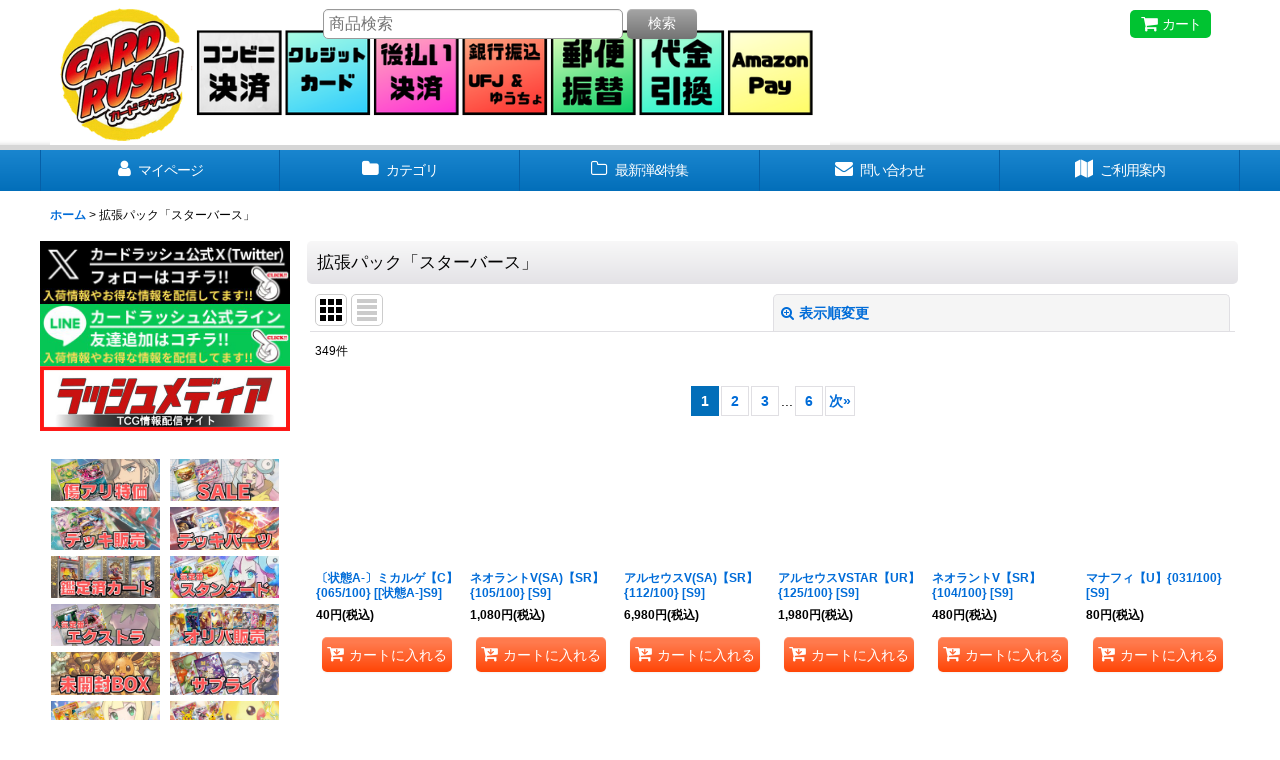

--- FILE ---
content_type: text/html; charset=UTF-8
request_url: https://www.cardrush-pokemon.jp/phone/product-group/223
body_size: 18606
content:
<!DOCTYPE html><html lang="ja" class="responsive use_hover column_layout wide_layout touch003">
<head>
    <meta charset="utf-8" />
    <title>拡張パック「スターバース」 - カードラッシュ[ポケモン]</title>
    <meta name="keywords" content="ポケモンカード,ポケモン,ポケカ,通販,カードラッシュ,シングル,販売,買取" />
    <meta name="description" content="ポケモンカードの激安通販カードラッシュです。圧倒的な品揃えと低価格を実現しています。限定特価セール品有り、返品保証有り、即日発送有り。" />
    <meta name="viewport" content="width=device-width, initial-scale=1.0, user-scalable=yes, viewport-fit=cover" />
    <meta name="format-detection" content="telephone=no" />
    <meta name="apple-touch-fullscreen" content="YES" />
    <link rel="alternate" type="application/rss+xml" title="RSS" href="https://www.cardrush-pokemon.jp/rss/rss.php" />
    <link rel="next" href="https://www.cardrush-pokemon.jp/phone/phone/product-group/223?page=2" />
    <link rel="canonical" href="https://www.cardrush-pokemon.jp/product-group/223" />
    <link href="https://www.cardrush-pokemon.jp/phone/res/font/icon_font/ocnkiconf.min.css?v=11" rel="stylesheet">
    <link href="https://www.cardrush-pokemon.jp/phone/res/touch001/style/ocnk.min.css?v=72" rel="stylesheet" />
    <link href="https://www.cardrush-pokemon.jp/phone/res/touch003/style/template.css?1811011563" rel="stylesheet" />
    <link href="https://www.cardrush-pokemon.jp/phone/data/cardrushpokemon/touch/20190509162248dd6318.css?1580979336" rel="stylesheet" />
    <script src="https://www.cardrush-pokemon.jp/phone/res/touch003/js/jquery.min.js?1517808840" type="4a6d364ddb96df8f1c8c8096-text/javascript"></script>
<!-- Google Tag Manager -->
<script type="4a6d364ddb96df8f1c8c8096-text/javascript">(function(w,d,s,l,i){w[l]=w[l]||[];w[l].push({'gtm.start':
new Date().getTime(),event:'gtm.js'});var f=d.getElementsByTagName(s)[0],
j=d.createElement(s),dl=l!='dataLayer'?'&l='+l:'';j.async=true;j.src=
'https://www.googletagmanager.com/gtm.js?id='+i+dl;f.parentNode.insertBefore(j,f);
})(window,document,'script','dataLayer','GTM-KZBDPC2');</script>
<!-- End Google Tag Manager -->


<meta name="msapplication-TileColor">
<meta name="msapplication-TileImage">


<!--検索：サイトジェネラル＆ディスプレイ：サイトジェネラル -->

<script async src="https://s.yimg.jp/images/listing/tool/cv/ytag.js" type="4a6d364ddb96df8f1c8c8096-text/javascript"></script>
<script type="4a6d364ddb96df8f1c8c8096-text/javascript">
window.yjDataLayer = window.yjDataLayer || [];
function ytag() { yjDataLayer.push(arguments); }
ytag({"type":"ycl_cookie","config":{"ycl_use_non_cookie_storage":true}});
</script>


<!--検索：リマケ用サイトジェネラル -->

<script async src="https://s.yimg.jp/images/listing/tool/cv/ytag.js" type="4a6d364ddb96df8f1c8c8096-text/javascript"></script>
<script type="4a6d364ddb96df8f1c8c8096-text/javascript">
window.yjDataLayer = window.yjDataLayer || [];
function ytag() { yjDataLayer.push(arguments); }
ytag({
  "type":"yjad_retargeting",
  "config":{
    "yahoo_retargeting_id": "UZK6T1KXYU",
    "yahoo_retargeting_label": "",
    "yahoo_retargeting_page_type": "",
    "yahoo_retargeting_items":[
      {item_id: '', category_id: '', price: '', quantity: ''}
    ]
  }
});
</script>


<!--検索リマケ -->

<script async src="https://s.yimg.jp/images/listing/tool/cv/ytag.js" type="4a6d364ddb96df8f1c8c8096-text/javascript"></script>
<script type="4a6d364ddb96df8f1c8c8096-text/javascript">
window.yjDataLayer = window.yjDataLayer || [];
function ytag() { yjDataLayer.push(arguments); }
ytag({
  "type":"yss_retargeting",
  "config": {
    "yahoo_ss_retargeting_id": "1001238613",
    "yahoo_sstag_custom_params": {
    }
  }
});
</script>


<!-- LINE Tag Base Code -->
<!-- Do Not Modify -->
<script type="4a6d364ddb96df8f1c8c8096-text/javascript">
(function(g,d,o){
  g._ltq=g._ltq||[];g._lt=g._lt||function(){g._ltq.push(arguments)};
  var h=location.protocol==='https:'?'https://d.line-scdn.net':'http://d.line-cdn.net';
  var s=d.createElement('script');s.async=1;
  s.src=o||h+'/n/line_tag/public/release/v1/lt.js';
  var t=d.getElementsByTagName('script')[0];t.parentNode.insertBefore(s,t);
    })(window, document);
_lt('init', {
  customerType: 'account',
  tagId: '5a344471-fcd8-4f4a-bf82-170bd7428ccb'
});
_lt('send', 'pv', ['5a344471-fcd8-4f4a-bf82-170bd7428ccb']);
</script>
<noscript>
  <img height="1" width="1" style="display:none"
       src="https://tr.line.me/tag.gif?c_t=lap&t_id=5a344471-fcd8-4f4a-bf82-170bd7428ccb&e=pv&noscript=1" />
</noscript>
<!-- End LINE Tag Base Code -->

<!-- push oneタグ -->
<link rel="manifest" href="https://cdn.webpush.jp/pwa/10001498/fd086ff5-ec87-462d-8cd9-6d006bb6db49/manifest.json">
<!-- push oneタグ -->



<script async src="https://www.googletagmanager.com/gtag/js?id=G-2DY00R0FME" type="4a6d364ddb96df8f1c8c8096-text/javascript"></script>
<script type="4a6d364ddb96df8f1c8c8096-text/javascript">
  window.dataLayer = window.dataLayer || [];
  function gtag(){dataLayer.push(arguments);}
  gtag('js', new Date());
  gtag('config', 'G-2DY00R0FME');
  gtag('config', 'AW-838124482');
</script>

</head>

<body class="pickuplist_page_body" id="pickuplist_page_223">
<div id="container" class="jpn_version visitor use_side_menu has_left_side_menu">
<div id="inner_container" class="vertical_stacking">

<div id="main_wrapper" class="stacking_item">

    <header>
        <div id="header_wrapper" class="standard_header has_search_bar">
            <div id="header" class="header">
                <div id="header_area" class="fix_center">
                    <div id="inner_header" class="flex_layout flex_j_between flex_nowrap">
                        <div class="header_left menu_opener_box left_menu_opener_box">
<div class="header_nav">
    <ul class="inner_header_nav  flex_layout flex_nowrap inner_header_nav_column1 reset_list_style">
        <li class="header_nav_item wrapped_item h_side_menu_opener flex_layout has_nav_icon" data-type="left">
            <a href="javascript:void(0);" class="nav_btn flex_layout flex_a_center" role="button">
                <div class="nav_text flex_s_center">
                    <i class="fa fa-bars menu_nav_icon" aria-hidden="true"></i>

                    <span class="nav_label"> メニュー</span>
                </div>
            </a>
        </li>
    </ul>
</div>
                        </div>
                        <div class="header_center center_shop_name">
                            <div class="shop_name_box">
                                <div class="shoplogofree custom_space">
<a href="https://www.cardrush-pokemon.jp/"><img src="https://www.cardrush-pokemon.jp/data/cardrushpokemon/image/780_140__ec_max_top.png" alt="カードラッシュ　CARDRUSH　ポケモン　通販"></a>
                                </div>
                            </div>
                        </div>
                        <div class="header_right header_nav_size1">
<div class="header_nav">
    <ul class="inner_header_nav  flex_layout flex_nowrap flex_j_end inner_header_nav_column1 reset_list_style">
        <li class="header_nav_item wrapped_item h_cart flex_layout has_nav_icon">
            <a href="https://www.cardrush-pokemon.jp/phone/cart" class="nav_btn flex_layout flex_a_center">
                <div class="nav_text flex_s_center">
                    <i class="fa fa-shopping-cart menu_nav_icon" aria-hidden="true"><span class="cart_qty"></span></i>

                    <span class="nav_label">カート</span>
                </div>
            </a>
        </li>
    </ul>
</div>
                        </div>
                    </div>
<div class="search_bar hidden_search_bar has_header_right_size1 header_search_bar">
    <div class="inner_search_bar fix_center">
                                    <div class="search form_data" itemscope="itemscope" itemtype="http://schema.org/WebSite">
                                <meta itemprop="url" content="https://www.cardrush-pokemon.jp/phone" />
                                <form class="search_form" method="get" action="https://www.cardrush-pokemon.jp/phone/product-list" role="search" itemprop="potentialAction" itemscope="itemscope" itemtype="http://schema.org/SearchAction">
                                    <meta itemprop="target" content="https://www.cardrush-pokemon.jp/phone/product-list/?keyword={keyword}" />
                                    <input type="hidden" name="search_tmp" value="検索">                                    <input type="search" class="search_box" name="keyword" value="" placeholder="商品検索" itemprop="query-input" />
                                    <span class="global_btn">
                                        <button type="submit" class="searchinput btn_color_common btn_size_small vami" name="Submit" value="検索">
                                            <span class="button_head_space"></span>
                                            <span class="button_text">検索</span>
                                            <span class="button_end_space"></span>
                                        </button>

                                    </span>
                                </form>
                            </div>

        <span class="close_btn_box">
            <a href="javascript:void(0);" class="search_close icon_btn" aria-label="キャンセル" role="button">
                <span class="close_btn"><i class="fa fa-times" aria-hidden="true"></i></span>
            </a>
        </span>
    </div>
</div>
                </div>
            </div>

            <nav class="header_global_nav">
<div class="global_nav column5">
    <ul class="inner_global_nav  flex_layout flex_nowrap fix_center reset_list_style">
        <li class="global_nav_item wrapped_item g_member flex_layout has_nav_icon">
            <a href="https://www.cardrush-pokemon.jp/phone/member" class="nav_btn flex_layout flex_a_center secure_link">
                <div class="nav_text flex_s_center">
                    <i class="fa fa-user menu_nav_icon" aria-hidden="true"></i>

                    <span class="nav_label">マイページ</span>
                </div>
            </a>
        </li>
        <li class="global_nav_item wrapped_item g_category flex_layout has_nav_icon">
            <a href="https://www.cardrush-pokemon.jp/phone/category" class="nav_btn flex_layout flex_a_center">
                <div class="nav_text flex_s_center">
                    <i class="fa fa-folder menu_nav_icon" aria-hidden="true"></i>

                    <span class="nav_label">カテゴリ</span>
                </div>
            </a>
        </li>
        <li class="global_nav_item wrapped_item g_group flex_layout has_nav_icon">
            <a href="https://www.cardrush-pokemon.jp/phone/group" class="nav_btn flex_layout flex_a_center">
                <div class="nav_text flex_s_center">
                    <i class="fa fa-folder-o menu_nav_icon" aria-hidden="true"></i>

                    <span class="nav_label">最新弾&amp;特集</span>
                </div>
            </a>
        </li>
        <li class="global_nav_item wrapped_item g_contact flex_layout has_nav_icon">
            <a href="https://www.cardrush-pokemon.jp/phone/contact" class="nav_btn flex_layout flex_a_center secure_link">
                <div class="nav_text flex_s_center">
                    <i class="fa fa-envelope menu_nav_icon" aria-hidden="true"></i>

                    <span class="nav_label">問い合わせ</span>
                </div>
            </a>
        </li>
        <li class="global_nav_item wrapped_item g_help flex_layout has_nav_icon">
            <a href="https://www.cardrush-pokemon.jp/phone/phone/help" class="nav_btn flex_layout flex_a_center">
                <div class="nav_text flex_s_center">
                    <i class="fa fa-map menu_nav_icon" aria-hidden="true"></i>

                    <span class="nav_label">ご利用案内</span>
                </div>
            </a>
        </li>
    </ul>
</div>
            </nav>

            <div class="popup_base popup_base_menu fix_center">
                <div class="popup_nav_area popup_primal_menu hidden_nav_area fix_center" aria-hidden="true" aria-expanded="false" role="dialog">
                    <div class="inner_popup_nav_area popup_nav_box fix_center">
                        <div class="upper_popup_nav">
<div class="header_font_setting">
    <div class="font_setting">
        <span class="set_font_title">文字サイズ<span class="colon">:</span></span>
        <span class="set_font_normal"></span><span class="set_font_large"></span>
    </div>
</div>
                        </div>
<div class="popup_nav column1">
    <ul class="inner_popup_nav  flex_layout advanced_flex_wrap padfix reset_list_style" data-inner=".nav_text">
        <li class="popup_nav_item wrapped_item t_home flex_layout has_nav_icon">
            <a href="https://www.cardrush-pokemon.jp/phone/" class="nav_btn flex_layout flex_a_center">
                <div class="nav_text flex_s_center">
                    <i class="fa fa-home menu_nav_icon" aria-hidden="true"></i>
                    <i class="fa fa-chevron-right right_side_nav_icon chevron_right_icon" aria-hidden="true"></i>

                    <span class="nav_label">ホーム</span>
                </div>
            </a>
        </li>
        <li class="popup_nav_item wrapped_item t_cart flex_layout has_nav_icon">
            <a href="https://www.cardrush-pokemon.jp/phone/cart" class="nav_btn flex_layout flex_a_center">
                <div class="nav_text flex_s_center">
                    <i class="fa fa-shopping-cart menu_nav_icon" aria-hidden="true"><span class="cart_qty"></span></i>
                    <i class="fa fa-chevron-right right_side_nav_icon chevron_right_icon" aria-hidden="true"></i>

                    <span class="nav_label">ショッピングカート</span>
                </div>
            </a>
        </li>
        <li class="popup_nav_item wrapped_item t_register flex_layout has_nav_icon">
            <a href="https://www.cardrush-pokemon.jp/phone/register" class="nav_btn flex_layout flex_a_center secure_link">
                <div class="nav_text flex_s_center">
                    <i class="fa fa-pencil menu_nav_icon" aria-hidden="true"></i>
                    <i class="fa fa-chevron-right right_side_nav_icon chevron_right_icon" aria-hidden="true"></i>

                    <span class="nav_label">新規登録</span>
                </div>
            </a>
        </li>
        <li class="popup_nav_item wrapped_item t_singin flex_layout has_nav_icon">
            <a href="https://www.cardrush-pokemon.jp/phone/member-login" class="nav_btn flex_layout flex_a_center secure_link">
                <div class="nav_text flex_s_center">
                    <i class="fa fa-sign-in menu_nav_icon" aria-hidden="true"></i>
                    <i class="fa fa-chevron-right right_side_nav_icon chevron_right_icon" aria-hidden="true"></i>

                    <span class="nav_label">ログイン</span>
                </div>
            </a>
        </li>
        <li class="popup_nav_item wrapped_item t_search flex_layout has_nav_icon search_bar_opener">
            <a href="javascript:void(0);" class="nav_btn flex_layout flex_a_center" aria-haspopup="true" role="button">
                <div class="nav_text flex_s_center">
                    <i class="fa fa-search menu_nav_icon" aria-hidden="true"></i>
                    <i class="fa fa-chevron-right right_side_nav_icon chevron_right_icon" aria-hidden="true"></i>

                    <span class="nav_label">商品検索</span>
                </div>
            </a>
        </li>
        <li class="popup_nav_item wrapped_item t_category flex_layout has_nav_icon">
            <a href="https://www.cardrush-pokemon.jp/phone/category" class="nav_btn flex_layout flex_a_center">
                <div class="nav_text flex_s_center">
                    <i class="fa fa-folder menu_nav_icon" aria-hidden="true"></i>
                    <i class="fa fa-chevron-right right_side_nav_icon chevron_right_icon" aria-hidden="true"></i>

                    <span class="nav_label">商品カテゴリ一覧</span>
                </div>
            </a>
        </li>
        <li class="popup_nav_item wrapped_item item_list_link t_newitem flex_layout has_nav_icon">
            <a href="https://www.cardrush-pokemon.jp/phone/new" class="nav_btn flex_layout flex_a_center">
                <div class="nav_text flex_s_center">
                    <i class="fa fa-flag menu_nav_icon" aria-hidden="true"></i>
                    <i class="fa fa-chevron-right right_side_nav_icon chevron_right_icon" aria-hidden="true"></i>

                    <span class="nav_label">新着商品</span>
                </div>
            </a>
        </li>
        <li class="popup_nav_item wrapped_item t_recommend flex_layout has_nav_icon">
            <a href="https://www.cardrush-pokemon.jp/phone/pickup" class="nav_btn flex_layout flex_a_center">
                <div class="nav_text flex_s_center">
                    <i class="fa fa-thumbs-o-up menu_nav_icon" aria-hidden="true"></i>
                    <i class="fa fa-chevron-right right_side_nav_icon chevron_right_icon" aria-hidden="true"></i>

                    <span class="nav_label">おすすめ商品</span>
                </div>
            </a>
        </li>
        <li class="popup_nav_item wrapped_item item_list_link t_ranking flex_layout has_nav_icon">
            <a href="https://www.cardrush-pokemon.jp/phone/ranking" class="nav_btn flex_layout flex_a_center">
                <div class="nav_text flex_s_center">
                    <i class="fa fa-trophy menu_nav_icon" aria-hidden="true"></i>
                    <i class="fa fa-chevron-right right_side_nav_icon chevron_right_icon" aria-hidden="true"></i>

                    <span class="nav_label">Item Ranking</span>
                </div>
            </a>
        </li>
        <li class="popup_nav_item wrapped_item t_info flex_layout has_nav_icon">
            <a href="https://www.cardrush-pokemon.jp/phone/info" class="nav_btn flex_layout flex_a_center">
                <div class="nav_text flex_s_center">
                    <i class="fa fa-file-text menu_nav_icon" aria-hidden="true"></i>
                    <i class="fa fa-chevron-right right_side_nav_icon chevron_right_icon" aria-hidden="true"></i>

                    <span class="nav_label">特定商取引法表示</span>
                </div>
            </a>
        </li>
        <li class="popup_nav_item wrapped_item t_help flex_layout has_nav_icon">
            <a href="https://www.cardrush-pokemon.jp/phone/phone/help" class="nav_btn flex_layout flex_a_center">
                <div class="nav_text flex_s_center">
                    <i class="fa fa-map menu_nav_icon" aria-hidden="true"></i>
                    <i class="fa fa-chevron-right right_side_nav_icon chevron_right_icon" aria-hidden="true"></i>

                    <span class="nav_label">ご利用案内</span>
                </div>
            </a>
        </li>
        <li class="popup_nav_item wrapped_item t_contact flex_layout has_nav_icon">
            <a href="https://www.cardrush-pokemon.jp/phone/contact" class="nav_btn flex_layout flex_a_center secure_link">
                <div class="nav_text flex_s_center">
                    <i class="fa fa-envelope menu_nav_icon" aria-hidden="true"></i>
                    <i class="fa fa-chevron-right right_side_nav_icon chevron_right_icon" aria-hidden="true"></i>

                    <span class="nav_label">問い合わせ</span>
                </div>
            </a>
        </li>
    </ul>
</div>
                        <div class="lower_popup_nav">
                        </div>
                        <div class="nav_close_box">
                            <a href="javascript:void(0);" class="nav_close" aria-label="閉じる" role="button"><span class="nav_close_btn"><i class="fa fa-times" aria-hidden="true"></i></span></a>
                        </div>
                        <a class="close_btn_box icon_btn" href="javascript:void(0);" aria-label="閉じる" role="button">
                            <span class="close_btn">
                                <i class="fa fa-times" aria-hidden="true"></i>
                            </span>
                        </a>
                    </div>
                </div>
            </div>

        </div>
    </header>


    <div id="contents" class="layout_2_col standard_contents">

<div class="breadcrumb_area fix_center">
    <ol class="breadcrumb_list" itemscope itemtype="https://schema.org/BreadcrumbList">
        <li class="breadcrumb_nav breadcrumb_nav1" itemprop="itemListElement" itemscope itemtype="https://schema.org/ListItem">
            <a href="https://www.cardrush-pokemon.jp/phone/" itemprop="item">
                <span class="breadcrumb_text" itemprop="name">ホーム</span>
            </a>
            <meta itemprop="position" content="1">
        </li>
        <li class="breadcrumb_nav" itemprop="itemListElement" itemscope itemtype="https://schema.org/ListItem">
            <span class="gt">&gt;</span>
                <span class="thispage" itemprop="name">拡張パック「スターバース」</span>
            <meta itemprop="position" content="2">
        </li>
    </ol>
</div>
        <div id="inner_contents" class="clearfix fix_center">
            <div id="maincol">
                <main id="main_container">
                    <div id="inner_main_container">


                                                                                                            
                        <section>
                            <div class="item_box itemlist page_box">

                                                                <div class="page_title">
                                    <h2>
                                        <span class="title_head_space"></span>
                                        <span class="title_text">拡張パック「スターバース」</span>
                                        <span class="title_end_space"></span>

                                    </h2>
                                </div>


                                <div class="page_contents clearfix grouplist_contents">
                                    <div class="inner_page_contents">
                                    <a id="items"></a>
                                    <form method="get" class="item_sort_form custom_toggle_box toggle_closed" action="https://www.cardrush-pokemon.jp/phone/product-group/223/0/photo" data-speed="100">
                                        <div class="sort flex_layout flex_j_center">
                                            <div class="upper_sort_area">
                                                <span class="sort_layout_icons">
                                                    <span class="sort_layout_btn current_layout_btn">
                                                        <a class="layout_photo_btn icon_btn" href="https://www.cardrush-pokemon.jp/phone/product-group/223/0/photo"><img width="24" height="24" alt="写真のみ一覧" class="vami" src="https://www.cardrush-pokemon.jp/phone/res/touch003/img/layout_photo.png" /></a>
                                                    </span>
                                                    <span class="sort_layout_btn link_layout_btn">
                                                        <a class="layout_desc_btn icon_btn" href="https://www.cardrush-pokemon.jp/phone/product-group/223/0/normal"><img width="24" height="24" class="vami" alt="説明付き一覧" src="https://www.cardrush-pokemon.jp/phone/res/touch003/img/layout_text.png" /></a>
                                                    </span>
                                                </span>
                                            </div>
                                            <div class="sort_toggle global_iconleft">
                                                <a class="toggle_open custom_toggle_button" href="javascript:void(0);" role="button">
                                                    <i class="fa fa-search-plus" aria-hidden="true"></i>表示順変更
                                                </a>
                                            </div>
                                        </div>
                                        <div class="custom_toggle_area">
                                            <div class="sort_item">
                                                <div class="sort_box sort_number">
                                                    <label class="sort_label" for="displaynumber"><span class="sort_item_label">表示数<span class="colon">:</span></span></label>
                                                    <span class="box_padding">
                                                        <span class="select_box"><select id="displaynumber" name="num">
                                                            <option value="60" selected="selected">60件</option>
                                                            <option value="120">120件</option>
                                                        </select></span>
                                                    </span>
                                                </div>
                                                <div class="sort_box sort_order">
                                                    <label class="sort_label" for="sort"><span class="sort_item_label">並び順<span class="colon">:</span></span></label>
                                                    <span class="box_padding">
                                                        <span class="select_box"><select name="sort" id="sort">
                                                            <option value="" selected="selected">選択してください</option>
                                                            <option value="featured">おすすめ順</option>
                                                            <option value="price">価格の安い順</option>
                                                            <option value="price-desc">価格の高い順</option>
                                                            <option value="rank">売れ筋順</option>
                                                        </select></span>
                                                    </span>
                                                </div>
                                                <div class="global_btn">
                                                    <button type="submit" class="sortinput btn_size_large btn_color_common" name="Submit" value="1">
                                                        <span class="button_head_space"></span>
                                                        <span class="button_text">絞り込む</span>
                                                        <span class="button_end_space"></span>
                                                    </button>
                                                </div>
                                                <div class="close_link_box global_iconleft">
                                                    <a class="link_close_toggle_box close_link global_link" href="javascript:void(0);" role="button"><i class="fa fa-times" aria-hidden="true"></i>閉じる</a>
                                                </div>
                                            </div>
                                        </div>
                                    </form>
                                    <div class="item_count box_both_ends_small_space">
                                        <div class="count_number">
                                            <span class="number">349</span><span class="count_suffix">件</span>
                                        </div>
                                    </div>
                                    <div id="pagertop" class="pager">
                                        <strong>1</strong><a href="/phone/product-group/223?page=2" class="pager_btn">2</a><a href="/phone/product-group/223?page=3" class="pager_btn">3</a><span class="three_dots">...</span><a href="/phone/product-group/223?page=6" class="to_last_page pager_btn">6</a><a href="/phone/product-group/223?page=2" class="to_next_page pager_btn">次<span class="arrow">&raquo;</span></a>
                                    </div>
                                    <div class="itemlist_box tiled_list_box layout_photo">
                                        <div class="item_list column3 square_photo_layout">
                                            <ul class="flex_layout flex_wrap reset_list_style tiled_list async_image_loader" data-adjustment="off" data-disabled-adjustment="true">
                                                                        <li class="list_item_cell wrapped_item flex_layout list_item_64200">
                                                    <div class="item_data">
                                                        <a href="https://www.cardrush-pokemon.jp/phone/product/64200" class="item_data_link">
                                                            <div class="inner_item_data">

                                                                <div class="list_item_photo">
                                                                    <div class="inner_list_item_photo">
                                                                        <div class="global_photo item_image_box itemph_itemlist_64200 async_image_box loading_photo square_item_image_box" data-src="https://www.cardrush-pokemon.jp/phone/data/cardrushpokemon/_/00323430000074006669745f686569676874.jpg" data-alt="" data-class="item_image" data-width="120" data-height="120">
                                                                            <img src="https://www.cardrush-pokemon.jp/phone/res/touch003/img/all/spacer.gif" width="120" style="aspect-ratio: 120 / 120" class="spacer_image item_image" alt="" />
                                                                        </div>
                                                                    </div>
                                                                </div>
                                                                <div class="list_item_data">
                                                                    <p class="item_name">
<span class="goods_name">〔状態A-〕ミカルゲ【C】{065/100}</span>
                                                                        <span class="model_number"><span class="bracket">[</span><span class="model_number_value">[状態A-]S9</span><span class="bracket">]</span></span>
                                                                    </p>
                                                                    <p class="common_icon">
                                                                    </p>

                                                                    <div class="item_info">
                                                                        <div class="price">
                                                                            <p class="selling_price">
                                                                                <span class="figure">40<span class="currency_label after_price">円</span></span><span class="tax_label list_tax_label">(税込)</span>
                                                                            </p>
                                                                        </div>



                                                                    </div>
                                                                </div>
                                                            </div>
                                                        </a>
                                                        <div class="add_cart">
                                                            <form name="productadd64200" method="post" class="itemlist_cartbutton productadd64200">
                                                                <input type="hidden" name="cart_add_64200" value="t" />
                                                                <input type="hidden" name="cart_addquantity_64200" value="1" />
                                                                <input type="hidden" name="cart_operation_page" value="product-list" />
                                                                                                                                <span class="global_btn">
                                                                    <button type="submit" class="cartinput btn_size_large btn_color_emphasis open_modal_window_product_form fixed_size_large_btn" data-id="64200">
                                                                        <span class="button_head_space"></span>
                                                                        <span class="button_text global_iconleft"><i class="fa fa-cart-arrow-down" aria-hidden="true"></i>カートに入れる</span>
                                                                        <span class="button_end_space"></span>
                                                                    </button>
                                                                </span>
                                                            </form>
                                                        </div>
                                                    </div>
                                                </li>
                                                                        <li class="list_item_cell wrapped_item flex_layout list_item_24417">
                                                    <div class="item_data">
                                                        <a href="https://www.cardrush-pokemon.jp/phone/product/24417" class="item_data_link">
                                                            <div class="inner_item_data">

                                                                <div class="list_item_photo">
                                                                    <div class="inner_list_item_photo">
                                                                        <div class="global_photo item_image_box itemph_itemlist_24417 async_image_box loading_photo portrait_item_image_box" data-src="https://www.cardrush-pokemon.jp/phone/data/cardrushpokemon/_/70726f647563742f73395f3232303131335f32322e6a706700323430000074006669745f686569676874.jpg" data-alt="" data-class="item_image" data-width="85" data-height="120">
                                                                            <img src="https://www.cardrush-pokemon.jp/phone/res/touch003/img/all/spacer.gif" width="85" style="aspect-ratio: 85 / 120" class="spacer_image item_image" alt="" />
                                                                        </div>
                                                                    </div>
                                                                </div>
                                                                <div class="list_item_data">
                                                                    <p class="item_name">
<span class="goods_name">ネオラントV(SA)【SR】{105/100}</span>
                                                                        <span class="model_number"><span class="bracket">[</span><span class="model_number_value">S9</span><span class="bracket">]</span></span>
                                                                    </p>
                                                                    <p class="common_icon">
                                                                    </p>

                                                                    <div class="item_info">
                                                                        <div class="price">
                                                                            <p class="selling_price">
                                                                                <span class="figure">1,080<span class="currency_label after_price">円</span></span><span class="tax_label list_tax_label">(税込)</span>
                                                                            </p>
                                                                        </div>



                                                                    </div>
                                                                </div>
                                                            </div>
                                                        </a>
                                                        <div class="add_cart">
                                                            <form name="productadd24417" method="post" class="itemlist_cartbutton productadd24417">
                                                                <input type="hidden" name="cart_add_24417" value="t" />
                                                                <input type="hidden" name="cart_addquantity_24417" value="1" />
                                                                <input type="hidden" name="cart_operation_page" value="product-list" />
                                                                                                                                <span class="global_btn">
                                                                    <button type="submit" class="cartinput btn_size_large btn_color_emphasis open_modal_window_product_form fixed_size_large_btn" data-id="24417">
                                                                        <span class="button_head_space"></span>
                                                                        <span class="button_text global_iconleft"><i class="fa fa-cart-arrow-down" aria-hidden="true"></i>カートに入れる</span>
                                                                        <span class="button_end_space"></span>
                                                                    </button>
                                                                </span>
                                                            </form>
                                                        </div>
                                                    </div>
                                                </li>
                                                                        <li class="list_item_cell wrapped_item flex_layout list_item_24424">
                                                    <div class="item_data">
                                                        <a href="https://www.cardrush-pokemon.jp/phone/product/24424" class="item_data_link">
                                                            <div class="inner_item_data">

                                                                <div class="list_item_photo">
                                                                    <div class="inner_list_item_photo">
                                                                        <div class="global_photo item_image_box itemph_itemlist_24424 async_image_box loading_photo portrait_item_image_box" data-src="https://www.cardrush-pokemon.jp/phone/data/cardrushpokemon/_/70726f647563742f73395f3232303131335f31352e6a706700323430000074006669745f686569676874.jpg" data-alt="" data-class="item_image" data-width="85" data-height="120">
                                                                            <img src="https://www.cardrush-pokemon.jp/phone/res/touch003/img/all/spacer.gif" width="85" style="aspect-ratio: 85 / 120" class="spacer_image item_image" alt="" />
                                                                        </div>
                                                                    </div>
                                                                </div>
                                                                <div class="list_item_data">
                                                                    <p class="item_name">
<span class="goods_name">アルセウスV(SA)【SR】{112/100}</span>
                                                                        <span class="model_number"><span class="bracket">[</span><span class="model_number_value">S9</span><span class="bracket">]</span></span>
                                                                    </p>
                                                                    <p class="common_icon">
                                                                    </p>

                                                                    <div class="item_info">
                                                                        <div class="price">
                                                                            <p class="selling_price">
                                                                                <span class="figure">6,980<span class="currency_label after_price">円</span></span><span class="tax_label list_tax_label">(税込)</span>
                                                                            </p>
                                                                        </div>



                                                                    </div>
                                                                </div>
                                                            </div>
                                                        </a>
                                                        <div class="add_cart">
                                                            <form name="productadd24424" method="post" class="itemlist_cartbutton productadd24424">
                                                                <input type="hidden" name="cart_add_24424" value="t" />
                                                                <input type="hidden" name="cart_addquantity_24424" value="1" />
                                                                <input type="hidden" name="cart_operation_page" value="product-list" />
                                                                                                                                <span class="global_btn">
                                                                    <button type="submit" class="cartinput btn_size_large btn_color_emphasis open_modal_window_product_form fixed_size_large_btn" data-id="24424">
                                                                        <span class="button_head_space"></span>
                                                                        <span class="button_text global_iconleft"><i class="fa fa-cart-arrow-down" aria-hidden="true"></i>カートに入れる</span>
                                                                        <span class="button_end_space"></span>
                                                                    </button>
                                                                </span>
                                                            </form>
                                                        </div>
                                                    </div>
                                                </li>
                                                                        <li class="list_item_cell wrapped_item flex_layout list_item_24437">
                                                    <div class="item_data">
                                                        <a href="https://www.cardrush-pokemon.jp/phone/product/24437" class="item_data_link">
                                                            <div class="inner_item_data">

                                                                <div class="list_item_photo">
                                                                    <div class="inner_list_item_photo">
                                                                        <div class="global_photo item_image_box itemph_itemlist_24437 async_image_box loading_photo portrait_item_image_box" data-src="https://www.cardrush-pokemon.jp/phone/data/cardrushpokemon/_/70726f647563742f73395f3232303131335f322e6a706700323430000074006669745f686569676874.jpg" data-alt="" data-class="item_image" data-width="85" data-height="120">
                                                                            <img src="https://www.cardrush-pokemon.jp/phone/res/touch003/img/all/spacer.gif" width="85" style="aspect-ratio: 85 / 120" class="spacer_image item_image" alt="" />
                                                                        </div>
                                                                    </div>
                                                                </div>
                                                                <div class="list_item_data">
                                                                    <p class="item_name">
<span class="goods_name">アルセウスVSTAR【UR】{125/100}</span>
                                                                        <span class="model_number"><span class="bracket">[</span><span class="model_number_value">S9</span><span class="bracket">]</span></span>
                                                                    </p>
                                                                    <p class="common_icon">
                                                                    </p>

                                                                    <div class="item_info">
                                                                        <div class="price">
                                                                            <p class="selling_price">
                                                                                <span class="figure">1,980<span class="currency_label after_price">円</span></span><span class="tax_label list_tax_label">(税込)</span>
                                                                            </p>
                                                                        </div>



                                                                    </div>
                                                                </div>
                                                            </div>
                                                        </a>
                                                        <div class="add_cart">
                                                            <form name="productadd24437" method="post" class="itemlist_cartbutton productadd24437">
                                                                <input type="hidden" name="cart_add_24437" value="t" />
                                                                <input type="hidden" name="cart_addquantity_24437" value="1" />
                                                                <input type="hidden" name="cart_operation_page" value="product-list" />
                                                                                                                                <span class="global_btn">
                                                                    <button type="submit" class="cartinput btn_size_large btn_color_emphasis open_modal_window_product_form fixed_size_large_btn" data-id="24437">
                                                                        <span class="button_head_space"></span>
                                                                        <span class="button_text global_iconleft"><i class="fa fa-cart-arrow-down" aria-hidden="true"></i>カートに入れる</span>
                                                                        <span class="button_end_space"></span>
                                                                    </button>
                                                                </span>
                                                            </form>
                                                        </div>
                                                    </div>
                                                </li>
                                                                        <li class="list_item_cell wrapped_item flex_layout list_item_24416">
                                                    <div class="item_data">
                                                        <a href="https://www.cardrush-pokemon.jp/phone/product/24416" class="item_data_link">
                                                            <div class="inner_item_data">

                                                                <div class="list_item_photo">
                                                                    <div class="inner_list_item_photo">
                                                                        <div class="global_photo item_image_box itemph_itemlist_24416 async_image_box loading_photo portrait_item_image_box" data-src="https://www.cardrush-pokemon.jp/phone/data/cardrushpokemon/_/70726f647563742f73395f3232303131335f32332e6a706700323430000074006669745f686569676874.jpg" data-alt="" data-class="item_image" data-width="86" data-height="120">
                                                                            <img src="https://www.cardrush-pokemon.jp/phone/res/touch003/img/all/spacer.gif" width="86" style="aspect-ratio: 86 / 120" class="spacer_image item_image" alt="" />
                                                                        </div>
                                                                    </div>
                                                                </div>
                                                                <div class="list_item_data">
                                                                    <p class="item_name">
<span class="goods_name">ネオラントV【SR】{104/100}</span>
                                                                        <span class="model_number"><span class="bracket">[</span><span class="model_number_value">S9</span><span class="bracket">]</span></span>
                                                                    </p>
                                                                    <p class="common_icon">
                                                                    </p>

                                                                    <div class="item_info">
                                                                        <div class="price">
                                                                            <p class="selling_price">
                                                                                <span class="figure">480<span class="currency_label after_price">円</span></span><span class="tax_label list_tax_label">(税込)</span>
                                                                            </p>
                                                                        </div>



                                                                    </div>
                                                                </div>
                                                            </div>
                                                        </a>
                                                        <div class="add_cart">
                                                            <form name="productadd24416" method="post" class="itemlist_cartbutton productadd24416">
                                                                <input type="hidden" name="cart_add_24416" value="t" />
                                                                <input type="hidden" name="cart_addquantity_24416" value="1" />
                                                                <input type="hidden" name="cart_operation_page" value="product-list" />
                                                                                                                                <span class="global_btn">
                                                                    <button type="submit" class="cartinput btn_size_large btn_color_emphasis open_modal_window_product_form fixed_size_large_btn" data-id="24416">
                                                                        <span class="button_head_space"></span>
                                                                        <span class="button_text global_iconleft"><i class="fa fa-cart-arrow-down" aria-hidden="true"></i>カートに入れる</span>
                                                                        <span class="button_end_space"></span>
                                                                    </button>
                                                                </span>
                                                            </form>
                                                        </div>
                                                    </div>
                                                </li>
                                                                        <li class="list_item_cell wrapped_item flex_layout list_item_24303">
                                                    <div class="item_data">
                                                        <a href="https://www.cardrush-pokemon.jp/phone/product/24303" class="item_data_link">
                                                            <div class="inner_item_data">

                                                                <div class="list_item_photo">
                                                                    <div class="inner_list_item_photo">
                                                                        <div class="global_photo item_image_box itemph_itemlist_24303 async_image_box loading_photo portrait_item_image_box" data-src="https://www.cardrush-pokemon.jp/phone/data/cardrushpokemon/_/70726f647563742f3331727573687053393033313130302e6a706700323430000074006669745f686569676874.jpg" data-alt="" data-class="item_image" data-width="85" data-height="120">
                                                                            <img src="https://www.cardrush-pokemon.jp/phone/res/touch003/img/all/spacer.gif" width="85" style="aspect-ratio: 85 / 120" class="spacer_image item_image" alt="" />
                                                                        </div>
                                                                    </div>
                                                                </div>
                                                                <div class="list_item_data">
                                                                    <p class="item_name">
<span class="goods_name">マナフィ【U】{031/100}</span>
                                                                        <span class="model_number"><span class="bracket">[</span><span class="model_number_value">S9</span><span class="bracket">]</span></span>
                                                                    </p>
                                                                    <p class="common_icon">
                                                                    </p>

                                                                    <div class="item_info">
                                                                        <div class="price">
                                                                            <p class="selling_price">
                                                                                <span class="figure">80<span class="currency_label after_price">円</span></span><span class="tax_label list_tax_label">(税込)</span>
                                                                            </p>
                                                                        </div>



                                                                    </div>
                                                                </div>
                                                            </div>
                                                        </a>
                                                        <div class="add_cart">
                                                            <form name="productadd24303" method="post" class="itemlist_cartbutton productadd24303">
                                                                <input type="hidden" name="cart_add_24303" value="t" />
                                                                <input type="hidden" name="cart_addquantity_24303" value="1" />
                                                                <input type="hidden" name="cart_operation_page" value="product-list" />
                                                                                                                                <span class="global_btn">
                                                                    <button type="submit" class="cartinput btn_size_large btn_color_emphasis open_modal_window_product_form fixed_size_large_btn" data-id="24303">
                                                                        <span class="button_head_space"></span>
                                                                        <span class="button_text global_iconleft"><i class="fa fa-cart-arrow-down" aria-hidden="true"></i>カートに入れる</span>
                                                                        <span class="button_end_space"></span>
                                                                    </button>
                                                                </span>
                                                            </form>
                                                        </div>
                                                    </div>
                                                </li>
                                                                        <li class="list_item_cell wrapped_item flex_layout list_item_24418">
                                                    <div class="item_data">
                                                        <a href="https://www.cardrush-pokemon.jp/phone/product/24418" class="item_data_link">
                                                            <div class="inner_item_data">

                                                                <div class="list_item_photo">
                                                                    <div class="inner_list_item_photo">
                                                                        <div class="global_photo item_image_box itemph_itemlist_24418 async_image_box loading_photo portrait_item_image_box" data-src="https://www.cardrush-pokemon.jp/phone/data/cardrushpokemon/_/70726f647563742f73395f3232303131335f32312e6a706700323430000074006669745f686569676874.jpg" data-alt="" data-class="item_image" data-width="84" data-height="120">
                                                                            <img src="https://www.cardrush-pokemon.jp/phone/res/touch003/img/all/spacer.gif" width="84" style="aspect-ratio: 84 / 120" class="spacer_image item_image" alt="" />
                                                                        </div>
                                                                    </div>
                                                                </div>
                                                                <div class="list_item_data">
                                                                    <p class="item_name">
<span class="goods_name">ライチュウV【SR】{106/100}</span>
                                                                        <span class="model_number"><span class="bracket">[</span><span class="model_number_value">S9</span><span class="bracket">]</span></span>
                                                                    </p>
                                                                    <p class="common_icon">
                                                                    </p>

                                                                    <div class="item_info">
                                                                        <div class="price">
                                                                            <p class="selling_price">
                                                                                <span class="figure">880<span class="currency_label after_price">円</span></span><span class="tax_label list_tax_label">(税込)</span>
                                                                            </p>
                                                                        </div>



                                                                    </div>
                                                                </div>
                                                            </div>
                                                        </a>
                                                        <div class="add_cart">
                                                            <form name="productadd24418" method="post" class="itemlist_cartbutton productadd24418">
                                                                <input type="hidden" name="cart_add_24418" value="t" />
                                                                <input type="hidden" name="cart_addquantity_24418" value="1" />
                                                                <input type="hidden" name="cart_operation_page" value="product-list" />
                                                                                                                                <span class="global_btn">
                                                                    <button type="submit" class="cartinput btn_size_large btn_color_emphasis open_modal_window_product_form fixed_size_large_btn" data-id="24418">
                                                                        <span class="button_head_space"></span>
                                                                        <span class="button_text global_iconleft"><i class="fa fa-cart-arrow-down" aria-hidden="true"></i>カートに入れる</span>
                                                                        <span class="button_end_space"></span>
                                                                    </button>
                                                                </span>
                                                            </form>
                                                        </div>
                                                    </div>
                                                </li>
                                                                        <li class="list_item_cell wrapped_item flex_layout list_item_24306">
                                                    <div class="item_data">
                                                        <a href="https://www.cardrush-pokemon.jp/phone/product/24306" class="item_data_link">
                                                            <div class="inner_item_data">

                                                                <div class="list_item_photo">
                                                                    <div class="inner_list_item_photo">
                                                                        <div class="global_photo item_image_box itemph_itemlist_24306 async_image_box loading_photo portrait_item_image_box" data-src="https://www.cardrush-pokemon.jp/phone/data/cardrushpokemon/_/70726f647563742f3334727573687053393033343130302e6a706700323430000074006669745f686569676874.jpg" data-alt="" data-class="item_image" data-width="85" data-height="120">
                                                                            <img src="https://www.cardrush-pokemon.jp/phone/res/touch003/img/all/spacer.gif" width="85" style="aspect-ratio: 85 / 120" class="spacer_image item_image" alt="" />
                                                                        </div>
                                                                    </div>
                                                                </div>
                                                                <div class="list_item_data">
                                                                    <p class="item_name">
<span class="goods_name">ライチュウV【RR】{034/100}</span>
                                                                        <span class="model_number"><span class="bracket">[</span><span class="model_number_value">S9</span><span class="bracket">]</span></span>
                                                                    </p>
                                                                    <p class="common_icon">
                                                                    </p>

                                                                    <div class="item_info">
                                                                        <div class="price">
                                                                            <p class="selling_price">
                                                                                <span class="figure">280<span class="currency_label after_price">円</span></span><span class="tax_label list_tax_label">(税込)</span>
                                                                            </p>
                                                                        </div>



                                                                    </div>
                                                                </div>
                                                            </div>
                                                        </a>
                                                        <div class="add_cart">
                                                            <form name="productadd24306" method="post" class="itemlist_cartbutton productadd24306">
                                                                <input type="hidden" name="cart_add_24306" value="t" />
                                                                <input type="hidden" name="cart_addquantity_24306" value="1" />
                                                                <input type="hidden" name="cart_operation_page" value="product-list" />
                                                                                                                                <span class="global_btn">
                                                                    <button type="submit" class="cartinput btn_size_large btn_color_emphasis open_modal_window_product_form fixed_size_large_btn" data-id="24306">
                                                                        <span class="button_head_space"></span>
                                                                        <span class="button_text global_iconleft"><i class="fa fa-cart-arrow-down" aria-hidden="true"></i>カートに入れる</span>
                                                                        <span class="button_end_space"></span>
                                                                    </button>
                                                                </span>
                                                            </form>
                                                        </div>
                                                    </div>
                                                </li>
                                                                        <li class="list_item_cell wrapped_item flex_layout list_item_24431">
                                                    <div class="item_data">
                                                        <a href="https://www.cardrush-pokemon.jp/phone/product/24431" class="item_data_link">
                                                            <div class="inner_item_data">

                                                                <div class="list_item_photo">
                                                                    <div class="inner_list_item_photo">
                                                                        <div class="global_photo item_image_box itemph_itemlist_24431 async_image_box loading_photo portrait_item_image_box" data-src="https://www.cardrush-pokemon.jp/phone/data/cardrushpokemon/_/70726f647563742f73395f3232303131335f382e6a706700323430000074006669745f686569676874.jpg" data-alt="" data-class="item_image" data-width="85" data-height="120">
                                                                            <img src="https://www.cardrush-pokemon.jp/phone/res/touch003/img/all/spacer.gif" width="85" style="aspect-ratio: 85 / 120" class="spacer_image item_image" alt="" />
                                                                        </div>
                                                                    </div>
                                                                </div>
                                                                <div class="list_item_data">
                                                                    <p class="item_name">
<span class="goods_name">エルフーンVSTAR【HR】{119/100}</span>
                                                                        <span class="model_number"><span class="bracket">[</span><span class="model_number_value">S9</span><span class="bracket">]</span></span>
                                                                    </p>
                                                                    <p class="common_icon">
                                                                    </p>

                                                                    <div class="item_info">
                                                                        <div class="price">
                                                                            <p class="selling_price">
                                                                                <span class="figure">680<span class="currency_label after_price">円</span></span><span class="tax_label list_tax_label">(税込)</span>
                                                                            </p>
                                                                        </div>



                                                                    </div>
                                                                </div>
                                                            </div>
                                                        </a>
                                                        <div class="add_cart">
                                                            <form name="productadd24431" method="post" class="itemlist_cartbutton productadd24431">
                                                                <input type="hidden" name="cart_add_24431" value="t" />
                                                                <input type="hidden" name="cart_addquantity_24431" value="1" />
                                                                <input type="hidden" name="cart_operation_page" value="product-list" />
                                                                                                                                <span class="global_btn">
                                                                    <button type="submit" class="cartinput btn_size_large btn_color_emphasis open_modal_window_product_form fixed_size_large_btn" data-id="24431">
                                                                        <span class="button_head_space"></span>
                                                                        <span class="button_text global_iconleft"><i class="fa fa-cart-arrow-down" aria-hidden="true"></i>カートに入れる</span>
                                                                        <span class="button_end_space"></span>
                                                                    </button>
                                                                </span>
                                                            </form>
                                                        </div>
                                                    </div>
                                                </li>
                                                                        <li class="list_item_cell wrapped_item flex_layout list_item_24419">
                                                    <div class="item_data">
                                                        <a href="https://www.cardrush-pokemon.jp/phone/product/24419" class="item_data_link">
                                                            <div class="inner_item_data">

                                                                <div class="list_item_photo">
                                                                    <div class="inner_list_item_photo">
                                                                        <div class="global_photo item_image_box itemph_itemlist_24419 async_image_box loading_photo portrait_item_image_box" data-src="https://www.cardrush-pokemon.jp/phone/data/cardrushpokemon/_/70726f647563742f73395f3232303131335f32302e6a706700323430000074006669745f686569676874.jpg" data-alt="" data-class="item_image" data-width="85" data-height="120">
                                                                            <img src="https://www.cardrush-pokemon.jp/phone/res/touch003/img/all/spacer.gif" width="85" style="aspect-ratio: 85 / 120" class="spacer_image item_image" alt="" />
                                                                        </div>
                                                                    </div>
                                                                </div>
                                                                <div class="list_item_data">
                                                                    <p class="item_name">
<span class="goods_name">エルフーンV【SR】{107/100}</span>
                                                                        <span class="model_number"><span class="bracket">[</span><span class="model_number_value">S9</span><span class="bracket">]</span></span>
                                                                    </p>
                                                                    <p class="common_icon">
                                                                    </p>

                                                                    <div class="item_info">
                                                                        <div class="price">
                                                                            <p class="selling_price">
                                                                                <span class="figure">480<span class="currency_label after_price">円</span></span><span class="tax_label list_tax_label">(税込)</span>
                                                                            </p>
                                                                        </div>



                                                                    </div>
                                                                </div>
                                                            </div>
                                                        </a>
                                                        <div class="add_cart">
                                                            <form name="productadd24419" method="post" class="itemlist_cartbutton productadd24419">
                                                                <input type="hidden" name="cart_add_24419" value="t" />
                                                                <input type="hidden" name="cart_addquantity_24419" value="1" />
                                                                <input type="hidden" name="cart_operation_page" value="product-list" />
                                                                                                                                <span class="global_btn">
                                                                    <button type="submit" class="cartinput btn_size_large btn_color_emphasis open_modal_window_product_form fixed_size_large_btn" data-id="24419">
                                                                        <span class="button_head_space"></span>
                                                                        <span class="button_text global_iconleft"><i class="fa fa-cart-arrow-down" aria-hidden="true"></i>カートに入れる</span>
                                                                        <span class="button_end_space"></span>
                                                                    </button>
                                                                </span>
                                                            </form>
                                                        </div>
                                                    </div>
                                                </li>
                                                                        <li class="list_item_cell wrapped_item flex_layout list_item_24321">
                                                    <div class="item_data">
                                                        <a href="https://www.cardrush-pokemon.jp/phone/product/24321" class="item_data_link">
                                                            <div class="inner_item_data">

                                                                <div class="list_item_photo">
                                                                    <div class="inner_list_item_photo">
                                                                        <div class="global_photo item_image_box itemph_itemlist_24321 async_image_box loading_photo portrait_item_image_box" data-src="https://www.cardrush-pokemon.jp/phone/data/cardrushpokemon/_/70726f647563742f3439727573687053393034393130302e6a706700323430000074006669745f686569676874.jpg" data-alt="" data-class="item_image" data-width="85" data-height="120">
                                                                            <img src="https://www.cardrush-pokemon.jp/phone/res/touch003/img/all/spacer.gif" width="85" style="aspect-ratio: 85 / 120" class="spacer_image item_image" alt="" />
                                                                        </div>
                                                                    </div>
                                                                </div>
                                                                <div class="list_item_data">
                                                                    <p class="item_name">
<span class="goods_name">エルフーンV【RR】{049/100}</span>
                                                                        <span class="model_number"><span class="bracket">[</span><span class="model_number_value">S9</span><span class="bracket">]</span></span>
                                                                    </p>
                                                                    <p class="common_icon">
                                                                    </p>

                                                                    <div class="item_info">
                                                                        <div class="price">
                                                                            <p class="selling_price">
                                                                                <span class="figure">80<span class="currency_label after_price">円</span></span><span class="tax_label list_tax_label">(税込)</span>
                                                                            </p>
                                                                        </div>



                                                                    </div>
                                                                </div>
                                                            </div>
                                                        </a>
                                                        <div class="add_cart">
                                                            <form name="productadd24321" method="post" class="itemlist_cartbutton productadd24321">
                                                                <input type="hidden" name="cart_add_24321" value="t" />
                                                                <input type="hidden" name="cart_addquantity_24321" value="1" />
                                                                <input type="hidden" name="cart_operation_page" value="product-list" />
                                                                                                                                <span class="global_btn">
                                                                    <button type="submit" class="cartinput btn_size_large btn_color_emphasis open_modal_window_product_form fixed_size_large_btn" data-id="24321">
                                                                        <span class="button_head_space"></span>
                                                                        <span class="button_text global_iconleft"><i class="fa fa-cart-arrow-down" aria-hidden="true"></i>カートに入れる</span>
                                                                        <span class="button_end_space"></span>
                                                                    </button>
                                                                </span>
                                                            </form>
                                                        </div>
                                                    </div>
                                                </li>
                                                                        <li class="list_item_cell wrapped_item flex_layout list_item_24432">
                                                    <div class="item_data">
                                                        <a href="https://www.cardrush-pokemon.jp/phone/product/24432" class="item_data_link">
                                                            <div class="inner_item_data">

                                                                <div class="list_item_photo">
                                                                    <div class="inner_list_item_photo">
                                                                        <div class="global_photo item_image_box itemph_itemlist_24432 async_image_box loading_photo portrait_item_image_box" data-src="https://www.cardrush-pokemon.jp/phone/data/cardrushpokemon/_/70726f647563742f73395f3232303131335f372e6a706700323430000074006669745f686569676874.jpg" data-alt="" data-class="item_image" data-width="84" data-height="120">
                                                                            <img src="https://www.cardrush-pokemon.jp/phone/res/touch003/img/all/spacer.gif" width="84" style="aspect-ratio: 84 / 120" class="spacer_image item_image" alt="" />
                                                                        </div>
                                                                    </div>
                                                                </div>
                                                                <div class="list_item_data">
                                                                    <p class="item_name">
<span class="goods_name">アルセウスVSTAR【HR】{120/100}</span>
                                                                        <span class="model_number"><span class="bracket">[</span><span class="model_number_value">S9</span><span class="bracket">]</span></span>
                                                                    </p>
                                                                    <p class="common_icon">
                                                                    </p>

                                                                    <div class="item_info">
                                                                        <div class="price">
                                                                            <p class="selling_price">
                                                                                <span class="figure">1,980<span class="currency_label after_price">円</span></span><span class="tax_label list_tax_label">(税込)</span>
                                                                            </p>
                                                                        </div>



                                                                    </div>
                                                                </div>
                                                            </div>
                                                        </a>
                                                        <div class="add_cart">
                                                            <form name="productadd24432" method="post" class="itemlist_cartbutton productadd24432">
                                                                <input type="hidden" name="cart_add_24432" value="t" />
                                                                <input type="hidden" name="cart_addquantity_24432" value="1" />
                                                                <input type="hidden" name="cart_operation_page" value="product-list" />
                                                                                                                                <span class="global_btn">
                                                                    <button type="submit" class="cartinput btn_size_large btn_color_emphasis open_modal_window_product_form fixed_size_large_btn" data-id="24432">
                                                                        <span class="button_head_space"></span>
                                                                        <span class="button_text global_iconleft"><i class="fa fa-cart-arrow-down" aria-hidden="true"></i>カートに入れる</span>
                                                                        <span class="button_end_space"></span>
                                                                    </button>
                                                                </span>
                                                            </form>
                                                        </div>
                                                    </div>
                                                </li>
                                                                        <li class="list_item_cell wrapped_item flex_layout list_item_24423">
                                                    <div class="item_data">
                                                        <a href="https://www.cardrush-pokemon.jp/phone/product/24423" class="item_data_link">
                                                            <div class="inner_item_data">

                                                                <div class="list_item_photo">
                                                                    <div class="inner_list_item_photo">
                                                                        <div class="global_photo item_image_box itemph_itemlist_24423 async_image_box loading_photo portrait_item_image_box" data-src="https://www.cardrush-pokemon.jp/phone/data/cardrushpokemon/_/70726f647563742f73395f3232303131335f31362e6a706700323430000074006669745f686569676874.jpg" data-alt="" data-class="item_image" data-width="85" data-height="120">
                                                                            <img src="https://www.cardrush-pokemon.jp/phone/res/touch003/img/all/spacer.gif" width="85" style="aspect-ratio: 85 / 120" class="spacer_image item_image" alt="" />
                                                                        </div>
                                                                    </div>
                                                                </div>
                                                                <div class="list_item_data">
                                                                    <p class="item_name">
<span class="goods_name">アルセウスV【SR】{111/100}</span>
                                                                        <span class="model_number"><span class="bracket">[</span><span class="model_number_value">S9</span><span class="bracket">]</span></span>
                                                                    </p>
                                                                    <p class="common_icon">
                                                                    </p>

                                                                    <div class="item_info">
                                                                        <div class="price">
                                                                            <p class="selling_price">
                                                                                <span class="figure">980<span class="currency_label after_price">円</span></span><span class="tax_label list_tax_label">(税込)</span>
                                                                            </p>
                                                                        </div>



                                                                    </div>
                                                                </div>
                                                            </div>
                                                        </a>
                                                        <div class="add_cart">
                                                            <form name="productadd24423" method="post" class="itemlist_cartbutton productadd24423">
                                                                <input type="hidden" name="cart_add_24423" value="t" />
                                                                <input type="hidden" name="cart_addquantity_24423" value="1" />
                                                                <input type="hidden" name="cart_operation_page" value="product-list" />
                                                                                                                                <span class="global_btn">
                                                                    <button type="submit" class="cartinput btn_size_large btn_color_emphasis open_modal_window_product_form fixed_size_large_btn" data-id="24423">
                                                                        <span class="button_head_space"></span>
                                                                        <span class="button_text global_iconleft"><i class="fa fa-cart-arrow-down" aria-hidden="true"></i>カートに入れる</span>
                                                                        <span class="button_end_space"></span>
                                                                    </button>
                                                                </span>
                                                            </form>
                                                        </div>
                                                    </div>
                                                </li>
                                                                        <li class="list_item_cell wrapped_item flex_layout list_item_24385">
                                                    <div class="item_data">
                                                        <a href="https://www.cardrush-pokemon.jp/phone/product/24385" class="item_data_link">
                                                            <div class="inner_item_data">

                                                                <div class="list_item_photo">
                                                                    <div class="inner_list_item_photo">
                                                                        <div class="global_photo item_image_box itemph_itemlist_24385 async_image_box loading_photo portrait_item_image_box" data-src="https://www.cardrush-pokemon.jp/phone/data/cardrushpokemon/_/70726f647563742f31337275736870534b3031333033302e6a706700323430000074006669745f686569676874.jpg" data-alt="" data-class="item_image" data-width="86" data-height="120">
                                                                            <img src="https://www.cardrush-pokemon.jp/phone/res/touch003/img/all/spacer.gif" width="86" style="aspect-ratio: 86 / 120" class="spacer_image item_image" alt="" />
                                                                        </div>
                                                                    </div>
                                                                </div>
                                                                <div class="list_item_data">
                                                                    <p class="item_name">
<span class="goods_name">しんかのおこう【-】{013/030}</span>
                                                                        <span class="model_number"><span class="bracket">[</span><span class="model_number_value">SK</span><span class="bracket">]</span></span>
                                                                    </p>
                                                                    <p class="common_icon">
                                                                    </p>

                                                                    <div class="item_info">
                                                                        <div class="price">
                                                                            <p class="selling_price">
                                                                                <span class="figure">80<span class="currency_label after_price">円</span></span><span class="tax_label list_tax_label">(税込)</span>
                                                                            </p>
                                                                        </div>



                                                                    </div>
                                                                </div>
                                                            </div>
                                                        </a>
                                                        <div class="add_cart">
                                                            <form name="productadd24385" method="post" class="itemlist_cartbutton productadd24385">
                                                                <input type="hidden" name="cart_add_24385" value="t" />
                                                                <input type="hidden" name="cart_addquantity_24385" value="1" />
                                                                <input type="hidden" name="cart_operation_page" value="product-list" />
                                                                                                                                <span class="global_btn">
                                                                    <button type="submit" class="cartinput btn_size_large btn_color_emphasis open_modal_window_product_form fixed_size_large_btn" data-id="24385">
                                                                        <span class="button_head_space"></span>
                                                                        <span class="button_text global_iconleft"><i class="fa fa-cart-arrow-down" aria-hidden="true"></i>カートに入れる</span>
                                                                        <span class="button_end_space"></span>
                                                                    </button>
                                                                </span>
                                                            </form>
                                                        </div>
                                                    </div>
                                                </li>
                                                                        <li class="list_item_cell wrapped_item flex_layout list_item_24438">
                                                    <div class="item_data">
                                                        <a href="https://www.cardrush-pokemon.jp/phone/product/24438" class="item_data_link">
                                                            <div class="inner_item_data">

                                                                <div class="list_item_photo">
                                                                    <div class="inner_list_item_photo">
                                                                        <div class="global_photo item_image_box itemph_itemlist_24438 async_image_box loading_photo portrait_item_image_box" data-src="https://www.cardrush-pokemon.jp/phone/data/cardrushpokemon/_/70726f647563742f73395f3232303131335f312e6a706700323430000074006669745f686569676874.jpg" data-alt="" data-class="item_image" data-width="85" data-height="120">
                                                                            <img src="https://www.cardrush-pokemon.jp/phone/res/touch003/img/all/spacer.gif" width="85" style="aspect-ratio: 85 / 120" class="spacer_image item_image" alt="" />
                                                                        </div>
                                                                    </div>
                                                                </div>
                                                                <div class="list_item_data">
                                                                    <p class="item_name">
<span class="goods_name">ハイパーボール【UR】{126/100}</span>
                                                                        <span class="model_number"><span class="bracket">[</span><span class="model_number_value">S9</span><span class="bracket">]</span></span>
                                                                    </p>
                                                                    <p class="common_icon">
                                                                    </p>

                                                                    <div class="item_info">
                                                                        <div class="price">
                                                                            <p class="selling_price">
                                                                                <span class="figure">8,480<span class="currency_label after_price">円</span></span><span class="tax_label list_tax_label">(税込)</span>
                                                                            </p>
                                                                        </div>



                                                                    </div>
                                                                </div>
                                                            </div>
                                                        </a>
                                                        <div class="add_cart">
                                                            <form name="productadd24438" method="post" class="itemlist_cartbutton productadd24438">
                                                                <input type="hidden" name="cart_add_24438" value="t" />
                                                                <input type="hidden" name="cart_addquantity_24438" value="1" />
                                                                <input type="hidden" name="cart_operation_page" value="product-list" />
                                                                                                                                <span class="global_btn">
                                                                    <button type="submit" class="cartinput btn_size_large btn_color_emphasis open_modal_window_product_form fixed_size_large_btn" data-id="24438">
                                                                        <span class="button_head_space"></span>
                                                                        <span class="button_text global_iconleft"><i class="fa fa-cart-arrow-down" aria-hidden="true"></i>カートに入れる</span>
                                                                        <span class="button_end_space"></span>
                                                                    </button>
                                                                </span>
                                                            </form>
                                                        </div>
                                                    </div>
                                                </li>
                                                                        <li class="list_item_cell wrapped_item flex_layout list_item_24361">
                                                    <div class="item_data">
                                                        <a href="https://www.cardrush-pokemon.jp/phone/product/24361" class="item_data_link">
                                                            <div class="inner_item_data">

                                                                <div class="list_item_photo">
                                                                    <div class="inner_list_item_photo">
                                                                        <div class="global_photo item_image_box itemph_itemlist_24361 async_image_box loading_photo portrait_item_image_box" data-src="https://www.cardrush-pokemon.jp/phone/data/cardrushpokemon/_/70726f647563742f3839727573687053393038393130302e6a706700323430000074006669745f686569676874.jpg" data-alt="" data-class="item_image" data-width="86" data-height="120">
                                                                            <img src="https://www.cardrush-pokemon.jp/phone/res/touch003/img/all/spacer.gif" width="86" style="aspect-ratio: 86 / 120" class="spacer_image item_image" alt="" />
                                                                        </div>
                                                                    </div>
                                                                </div>
                                                                <div class="list_item_data">
                                                                    <p class="item_name">
<span class="goods_name">ハイパーボール【U】{089/100}</span>
                                                                        <span class="model_number"><span class="bracket">[</span><span class="model_number_value">S9</span><span class="bracket">]</span></span>
                                                                    </p>
                                                                    <p class="common_icon">
                                                                    </p>

                                                                    <div class="item_info">
                                                                        <div class="price">
                                                                            <p class="selling_price">
                                                                                <span class="figure">80<span class="currency_label after_price">円</span></span><span class="tax_label list_tax_label">(税込)</span>
                                                                            </p>
                                                                        </div>



                                                                    </div>
                                                                </div>
                                                            </div>
                                                        </a>
                                                        <div class="add_cart">
                                                            <form name="productadd24361" method="post" class="itemlist_cartbutton productadd24361">
                                                                <input type="hidden" name="cart_add_24361" value="t" />
                                                                <input type="hidden" name="cart_addquantity_24361" value="1" />
                                                                <input type="hidden" name="cart_operation_page" value="product-list" />
                                                                                                                                <span class="global_btn">
                                                                    <button type="submit" class="cartinput btn_size_large btn_color_emphasis open_modal_window_product_form fixed_size_large_btn" data-id="24361">
                                                                        <span class="button_head_space"></span>
                                                                        <span class="button_text global_iconleft"><i class="fa fa-cart-arrow-down" aria-hidden="true"></i>カートに入れる</span>
                                                                        <span class="button_end_space"></span>
                                                                    </button>
                                                                </span>
                                                            </form>
                                                        </div>
                                                    </div>
                                                </li>
                                                                        <li class="list_item_cell wrapped_item flex_layout list_item_24383">
                                                    <div class="item_data">
                                                        <a href="https://www.cardrush-pokemon.jp/phone/product/24383" class="item_data_link">
                                                            <div class="inner_item_data">

                                                                <div class="list_item_photo">
                                                                    <div class="inner_list_item_photo">
                                                                        <div class="global_photo item_image_box itemph_itemlist_24383 async_image_box loading_photo portrait_item_image_box" data-src="https://www.cardrush-pokemon.jp/phone/data/cardrushpokemon/_/70726f647563742f31317275736870534b3031313033302e6a706700323430000074006669745f686569676874.jpg" data-alt="" data-class="item_image" data-width="86" data-height="120">
                                                                            <img src="https://www.cardrush-pokemon.jp/phone/res/touch003/img/all/spacer.gif" width="86" style="aspect-ratio: 86 / 120" class="spacer_image item_image" alt="" />
                                                                        </div>
                                                                    </div>
                                                                </div>
                                                                <div class="list_item_data">
                                                                    <p class="item_name">
<span class="goods_name">霧の水晶【-】{011/030}</span>
                                                                        <span class="model_number"><span class="bracket">[</span><span class="model_number_value">SK</span><span class="bracket">]</span></span>
                                                                    </p>
                                                                    <p class="common_icon">
                                                                    </p>

                                                                    <div class="item_info">
                                                                        <div class="price">
                                                                            <p class="selling_price">
                                                                                <span class="figure">80<span class="currency_label after_price">円</span></span><span class="tax_label list_tax_label">(税込)</span>
                                                                            </p>
                                                                        </div>



                                                                    </div>
                                                                </div>
                                                            </div>
                                                        </a>
                                                        <div class="add_cart">
                                                            <form name="productadd24383" method="post" class="itemlist_cartbutton productadd24383">
                                                                <input type="hidden" name="cart_add_24383" value="t" />
                                                                <input type="hidden" name="cart_addquantity_24383" value="1" />
                                                                <input type="hidden" name="cart_operation_page" value="product-list" />
                                                                                                                                <span class="global_btn">
                                                                    <button type="submit" class="cartinput btn_size_large btn_color_emphasis open_modal_window_product_form fixed_size_large_btn" data-id="24383">
                                                                        <span class="button_head_space"></span>
                                                                        <span class="button_text global_iconleft"><i class="fa fa-cart-arrow-down" aria-hidden="true"></i>カートに入れる</span>
                                                                        <span class="button_end_space"></span>
                                                                    </button>
                                                                </span>
                                                            </form>
                                                        </div>
                                                    </div>
                                                </li>
                                                                        <li class="list_item_cell wrapped_item flex_layout list_item_24367">
                                                    <div class="item_data">
                                                        <a href="https://www.cardrush-pokemon.jp/phone/product/24367" class="item_data_link">
                                                            <div class="inner_item_data">

                                                                <div class="list_item_photo">
                                                                    <div class="inner_list_item_photo">
                                                                        <div class="global_photo item_image_box itemph_itemlist_24367 async_image_box loading_photo portrait_item_image_box" data-src="https://www.cardrush-pokemon.jp/phone/data/cardrushpokemon/_/70726f647563742f3935727573687053393039353130302e6a706700323430000074006669745f686569676874.jpg" data-alt="" data-class="item_image" data-width="86" data-height="120">
                                                                            <img src="https://www.cardrush-pokemon.jp/phone/res/touch003/img/all/spacer.gif" width="86" style="aspect-ratio: 86 / 120" class="spacer_image item_image" alt="" />
                                                                        </div>
                                                                    </div>
                                                                </div>
                                                                <div class="list_item_data">
                                                                    <p class="item_name">
<span class="goods_name">博士の研究/ナナカマド博士【R】{095/100}</span>
                                                                        <span class="model_number"><span class="bracket">[</span><span class="model_number_value">S9</span><span class="bracket">]</span></span>
                                                                    </p>
                                                                    <p class="common_icon">
                                                                    </p>

                                                                    <div class="item_info">
                                                                        <div class="price">
                                                                            <p class="selling_price">
                                                                                <span class="figure">80<span class="currency_label after_price">円</span></span><span class="tax_label list_tax_label">(税込)</span>
                                                                            </p>
                                                                        </div>



                                                                    </div>
                                                                </div>
                                                            </div>
                                                        </a>
                                                        <div class="add_cart">
                                                            <form name="productadd24367" method="post" class="itemlist_cartbutton productadd24367">
                                                                <input type="hidden" name="cart_add_24367" value="t" />
                                                                <input type="hidden" name="cart_addquantity_24367" value="1" />
                                                                <input type="hidden" name="cart_operation_page" value="product-list" />
                                                                                                                                <span class="global_btn">
                                                                    <button type="submit" class="cartinput btn_size_large btn_color_emphasis open_modal_window_product_form fixed_size_large_btn" data-id="24367">
                                                                        <span class="button_head_space"></span>
                                                                        <span class="button_text global_iconleft"><i class="fa fa-cart-arrow-down" aria-hidden="true"></i>カートに入れる</span>
                                                                        <span class="button_end_space"></span>
                                                                    </button>
                                                                </span>
                                                            </form>
                                                        </div>
                                                    </div>
                                                </li>
                                                                        <li class="list_item_cell wrapped_item flex_layout list_item_33403">
                                                    <div class="item_data">
                                                        <a href="https://www.cardrush-pokemon.jp/phone/product/33403" class="item_data_link">
                                                            <div class="inner_item_data">

                                                                <div class="list_item_photo">
                                                                    <div class="inner_list_item_photo">
                                                                        <div class="global_photo item_image_box itemph_itemlist_33403 async_image_box loading_photo portrait_item_image_box" data-src="https://www.cardrush-pokemon.jp/phone/data/cardrushpokemon/_/70726f647563742f3535727573687053393035353130302e6a706700323430000074006669745f686569676874.jpg" data-alt="" data-class="item_image" data-width="85" data-height="120">
                                                                            <img src="https://www.cardrush-pokemon.jp/phone/res/touch003/img/all/spacer.gif" width="85" style="aspect-ratio: 85 / 120" class="spacer_image item_image" alt="" />
                                                                        </div>
                                                                    </div>
                                                                </div>
                                                                <div class="list_item_data">
                                                                    <p class="item_name">
<span class="goods_name">〔状態A-〕ルカリオ【R】{055/100}</span>
                                                                        <span class="model_number"><span class="bracket">[</span><span class="model_number_value">[状態A-]S9</span><span class="bracket">]</span></span>
                                                                    </p>
                                                                    <p class="common_icon">
                                                                    </p>

                                                                    <div class="item_info">
                                                                        <div class="price">
                                                                            <p class="selling_price">
                                                                                <span class="figure">50<span class="currency_label after_price">円</span></span><span class="tax_label list_tax_label">(税込)</span>
                                                                            </p>
                                                                        </div>



                                                                    </div>
                                                                </div>
                                                            </div>
                                                        </a>
                                                        <div class="add_cart">
                                                            <form name="productadd33403" method="post" class="itemlist_cartbutton productadd33403">
                                                                <input type="hidden" name="cart_add_33403" value="t" />
                                                                <input type="hidden" name="cart_addquantity_33403" value="1" />
                                                                <input type="hidden" name="cart_operation_page" value="product-list" />
                                                                                                                                <span class="global_btn">
                                                                    <button type="submit" class="cartinput btn_size_large btn_color_emphasis open_modal_window_product_form fixed_size_large_btn" data-id="33403">
                                                                        <span class="button_head_space"></span>
                                                                        <span class="button_text global_iconleft"><i class="fa fa-cart-arrow-down" aria-hidden="true"></i>カートに入れる</span>
                                                                        <span class="button_end_space"></span>
                                                                    </button>
                                                                </span>
                                                            </form>
                                                        </div>
                                                    </div>
                                                </li>
                                                                        <li class="list_item_cell wrapped_item flex_layout list_item_33408">
                                                    <div class="item_data">
                                                        <a href="https://www.cardrush-pokemon.jp/phone/product/33408" class="item_data_link">
                                                            <div class="inner_item_data">

                                                                <div class="list_item_photo">
                                                                    <div class="inner_list_item_photo">
                                                                        <div class="global_photo item_image_box itemph_itemlist_33408 async_image_box loading_photo portrait_item_image_box" data-src="https://www.cardrush-pokemon.jp/phone/data/cardrushpokemon/_/70726f647563742f3832727573687053393038323130302e6a706700323430000074006669745f686569676874.jpg" data-alt="" data-class="item_image" data-width="85" data-height="120">
                                                                            <img src="https://www.cardrush-pokemon.jp/phone/res/touch003/img/all/spacer.gif" width="85" style="aspect-ratio: 85 / 120" class="spacer_image item_image" alt="" />
                                                                        </div>
                                                                    </div>
                                                                </div>
                                                                <div class="list_item_data">
                                                                    <p class="item_name">
<span class="goods_name">〔状態A-〕ビーダル【R】{082/100}</span>
                                                                        <span class="model_number"><span class="bracket">[</span><span class="model_number_value">[状態A-]S9</span><span class="bracket">]</span></span>
                                                                    </p>
                                                                    <p class="common_icon">
                                                                    </p>

                                                                    <div class="item_info">
                                                                        <div class="price">
                                                                            <p class="selling_price">
                                                                                <span class="figure">110<span class="currency_label after_price">円</span></span><span class="tax_label list_tax_label">(税込)</span>
                                                                            </p>
                                                                        </div>



                                                                    </div>
                                                                </div>
                                                            </div>
                                                        </a>
                                                        <div class="add_cart">
                                                            <form name="productadd33408" method="post" class="itemlist_cartbutton productadd33408">
                                                                <input type="hidden" name="cart_add_33408" value="t" />
                                                                <input type="hidden" name="cart_addquantity_33408" value="1" />
                                                                <input type="hidden" name="cart_operation_page" value="product-list" />
                                                                                                                                <span class="global_btn">
                                                                    <button type="submit" class="cartinput btn_size_large btn_color_emphasis open_modal_window_product_form fixed_size_large_btn" data-id="33408">
                                                                        <span class="button_head_space"></span>
                                                                        <span class="button_text global_iconleft"><i class="fa fa-cart-arrow-down" aria-hidden="true"></i>カートに入れる</span>
                                                                        <span class="button_end_space"></span>
                                                                    </button>
                                                                </span>
                                                            </form>
                                                        </div>
                                                    </div>
                                                </li>
                                                                        <li class="list_item_cell wrapped_item flex_layout list_item_33415">
                                                    <div class="item_data">
                                                        <a href="https://www.cardrush-pokemon.jp/phone/product/33415" class="item_data_link">
                                                            <div class="inner_item_data">

                                                                <div class="list_item_photo">
                                                                    <div class="inner_list_item_photo">
                                                                        <div class="global_photo item_image_box itemph_itemlist_33415 async_image_box loading_photo portrait_item_image_box" data-src="https://www.cardrush-pokemon.jp/phone/data/cardrushpokemon/_/70726f647563742f3932727573687053393039323130302e6a706700323430000074006669745f686569676874.jpg" data-alt="" data-class="item_image" data-width="86" data-height="120">
                                                                            <img src="https://www.cardrush-pokemon.jp/phone/res/touch003/img/all/spacer.gif" width="86" style="aspect-ratio: 86 / 120" class="spacer_image item_image" alt="" />
                                                                        </div>
                                                                    </div>
                                                                </div>
                                                                <div class="list_item_data">
                                                                    <p class="item_name">
<span class="goods_name">〔状態A-〕キャンプファイヤー【U】{092/100}</span>
                                                                        <span class="model_number"><span class="bracket">[</span><span class="model_number_value">[状態A-]S9</span><span class="bracket">]</span></span>
                                                                    </p>
                                                                    <p class="common_icon">
                                                                    </p>

                                                                    <div class="item_info">
                                                                        <div class="price">
                                                                            <p class="selling_price">
                                                                                <span class="figure">70<span class="currency_label after_price">円</span></span><span class="tax_label list_tax_label">(税込)</span>
                                                                            </p>
                                                                        </div>



                                                                    </div>
                                                                </div>
                                                            </div>
                                                        </a>
                                                        <div class="add_cart">
                                                            <form name="productadd33415" method="post" class="itemlist_cartbutton productadd33415">
                                                                <input type="hidden" name="cart_add_33415" value="t" />
                                                                <input type="hidden" name="cart_addquantity_33415" value="1" />
                                                                <input type="hidden" name="cart_operation_page" value="product-list" />
                                                                                                                                <span class="global_btn">
                                                                    <button type="submit" class="cartinput btn_size_large btn_color_emphasis open_modal_window_product_form fixed_size_large_btn" data-id="33415">
                                                                        <span class="button_head_space"></span>
                                                                        <span class="button_text global_iconleft"><i class="fa fa-cart-arrow-down" aria-hidden="true"></i>カートに入れる</span>
                                                                        <span class="button_end_space"></span>
                                                                    </button>
                                                                </span>
                                                            </form>
                                                        </div>
                                                    </div>
                                                </li>
                                                                        <li class="list_item_cell wrapped_item flex_layout list_item_33421">
                                                    <div class="item_data">
                                                        <a href="https://www.cardrush-pokemon.jp/phone/product/33421" class="item_data_link">
                                                            <div class="inner_item_data">

                                                                <div class="list_item_photo">
                                                                    <div class="inner_list_item_photo">
                                                                        <div class="global_photo item_image_box itemph_itemlist_33421 async_image_box loading_photo portrait_item_image_box" data-src="https://www.cardrush-pokemon.jp/phone/data/cardrushpokemon/_/70726f647563742f3938727573687053393039383130302e6a706700323430000074006669745f686569676874.jpg" data-alt="" data-class="item_image" data-width="85" data-height="120">
                                                                            <img src="https://www.cardrush-pokemon.jp/phone/res/touch003/img/all/spacer.gif" width="85" style="aspect-ratio: 85 / 120" class="spacer_image item_image" alt="" />
                                                                        </div>
                                                                    </div>
                                                                </div>
                                                                <div class="list_item_data">
                                                                    <p class="item_name">
<span class="goods_name">〔状態A-〕崩れたスタジアム【U】{098/100}</span>
                                                                        <span class="model_number"><span class="bracket">[</span><span class="model_number_value">[状態A-]S9</span><span class="bracket">]</span></span>
                                                                    </p>
                                                                    <p class="common_icon">
                                                                    </p>

                                                                    <div class="item_info">
                                                                        <div class="price">
                                                                            <p class="selling_price">
                                                                                <span class="figure">70<span class="currency_label after_price">円</span></span><span class="tax_label list_tax_label">(税込)</span>
                                                                            </p>
                                                                        </div>



                                                                    </div>
                                                                </div>
                                                            </div>
                                                        </a>
                                                        <div class="add_cart">
                                                            <form name="productadd33421" method="post" class="itemlist_cartbutton productadd33421">
                                                                <input type="hidden" name="cart_add_33421" value="t" />
                                                                <input type="hidden" name="cart_addquantity_33421" value="1" />
                                                                <input type="hidden" name="cart_operation_page" value="product-list" />
                                                                                                                                <span class="global_btn">
                                                                    <button type="submit" class="cartinput btn_size_large btn_color_emphasis open_modal_window_product_form fixed_size_large_btn" data-id="33421">
                                                                        <span class="button_head_space"></span>
                                                                        <span class="button_text global_iconleft"><i class="fa fa-cart-arrow-down" aria-hidden="true"></i>カートに入れる</span>
                                                                        <span class="button_end_space"></span>
                                                                    </button>
                                                                </span>
                                                            </form>
                                                        </div>
                                                    </div>
                                                </li>
                                                                        <li class="list_item_cell wrapped_item flex_layout list_item_33422">
                                                    <div class="item_data">
                                                        <a href="https://www.cardrush-pokemon.jp/phone/product/33422" class="item_data_link">
                                                            <div class="inner_item_data">

                                                                <div class="list_item_photo">
                                                                    <div class="inner_list_item_photo">
                                                                        <div class="global_photo item_image_box itemph_itemlist_33422 async_image_box loading_photo portrait_item_image_box" data-src="https://www.cardrush-pokemon.jp/phone/data/cardrushpokemon/_/70726f647563742f3939727573687053393039393130302e6a706700323430000074006669745f686569676874.jpg" data-alt="" data-class="item_image" data-width="86" data-height="120">
                                                                            <img src="https://www.cardrush-pokemon.jp/phone/res/touch003/img/all/spacer.gif" width="86" style="aspect-ratio: 86 / 120" class="spacer_image item_image" alt="" />
                                                                        </div>
                                                                    </div>
                                                                </div>
                                                                <div class="list_item_data">
                                                                    <p class="item_name">
<span class="goods_name">〔状態A-〕マグマの滝壺【U】{099/100}</span>
                                                                        <span class="model_number"><span class="bracket">[</span><span class="model_number_value">[状態A-]S9</span><span class="bracket">]</span></span>
                                                                    </p>
                                                                    <p class="common_icon">
                                                                    </p>

                                                                    <div class="item_info">
                                                                        <div class="price">
                                                                            <p class="selling_price">
                                                                                <span class="figure">70<span class="currency_label after_price">円</span></span><span class="tax_label list_tax_label">(税込)</span>
                                                                            </p>
                                                                        </div>



                                                                    </div>
                                                                </div>
                                                            </div>
                                                        </a>
                                                        <div class="add_cart">
                                                            <form name="productadd33422" method="post" class="itemlist_cartbutton productadd33422">
                                                                <input type="hidden" name="cart_add_33422" value="t" />
                                                                <input type="hidden" name="cart_addquantity_33422" value="1" />
                                                                <input type="hidden" name="cart_operation_page" value="product-list" />
                                                                                                                                <span class="global_btn">
                                                                    <button type="submit" class="cartinput btn_size_large btn_color_emphasis open_modal_window_product_form fixed_size_large_btn" data-id="33422">
                                                                        <span class="button_head_space"></span>
                                                                        <span class="button_text global_iconleft"><i class="fa fa-cart-arrow-down" aria-hidden="true"></i>カートに入れる</span>
                                                                        <span class="button_end_space"></span>
                                                                    </button>
                                                                </span>
                                                            </form>
                                                        </div>
                                                    </div>
                                                </li>
                                                                        <li class="list_item_cell wrapped_item flex_layout list_item_33435">
                                                    <div class="item_data">
                                                        <a href="https://www.cardrush-pokemon.jp/phone/product/33435" class="item_data_link">
                                                            <div class="inner_item_data">

                                                                <div class="list_item_photo">
                                                                    <div class="inner_list_item_photo">
                                                                        <div class="global_photo item_image_box itemph_itemlist_33435 async_image_box loading_photo portrait_item_image_box" data-src="https://www.cardrush-pokemon.jp/phone/data/cardrushpokemon/_/70726f647563742f31337275736870534b3031333033302e6a706700323430000074006669745f686569676874.jpg" data-alt="" data-class="item_image" data-width="86" data-height="120">
                                                                            <img src="https://www.cardrush-pokemon.jp/phone/res/touch003/img/all/spacer.gif" width="86" style="aspect-ratio: 86 / 120" class="spacer_image item_image" alt="" />
                                                                        </div>
                                                                    </div>
                                                                </div>
                                                                <div class="list_item_data">
                                                                    <p class="item_name">
<span class="goods_name">〔状態A-〕しんかのおこう【-】{013/030}</span>
                                                                        <span class="model_number"><span class="bracket">[</span><span class="model_number_value">[状態A-]SK</span><span class="bracket">]</span></span>
                                                                    </p>
                                                                    <p class="common_icon">
                                                                    </p>

                                                                    <div class="item_info">
                                                                        <div class="price">
                                                                            <p class="selling_price">
                                                                                <span class="figure">70<span class="currency_label after_price">円</span></span><span class="tax_label list_tax_label">(税込)</span>
                                                                            </p>
                                                                        </div>



                                                                    </div>
                                                                </div>
                                                            </div>
                                                        </a>
                                                        <div class="add_cart">
                                                            <form name="productadd33435" method="post" class="itemlist_cartbutton productadd33435">
                                                                <input type="hidden" name="cart_add_33435" value="t" />
                                                                <input type="hidden" name="cart_addquantity_33435" value="1" />
                                                                <input type="hidden" name="cart_operation_page" value="product-list" />
                                                                                                                                <span class="global_btn">
                                                                    <button type="submit" class="cartinput btn_size_large btn_color_emphasis open_modal_window_product_form fixed_size_large_btn" data-id="33435">
                                                                        <span class="button_head_space"></span>
                                                                        <span class="button_text global_iconleft"><i class="fa fa-cart-arrow-down" aria-hidden="true"></i>カートに入れる</span>
                                                                        <span class="button_end_space"></span>
                                                                    </button>
                                                                </span>
                                                            </form>
                                                        </div>
                                                    </div>
                                                </li>
                                                                        <li class="list_item_cell wrapped_item flex_layout list_item_33442">
                                                    <div class="item_data">
                                                        <a href="https://www.cardrush-pokemon.jp/phone/product/33442" class="item_data_link">
                                                            <div class="inner_item_data">

                                                                <div class="list_item_photo">
                                                                    <div class="inner_list_item_photo">
                                                                        <div class="global_photo item_image_box itemph_itemlist_33442 async_image_box loading_photo portrait_item_image_box" data-src="https://www.cardrush-pokemon.jp/phone/data/cardrushpokemon/_/70726f647563742f32307275736870534b3032303033302e6a706700323430000074006669745f686569676874.jpg" data-alt="" data-class="item_image" data-width="86" data-height="120">
                                                                            <img src="https://www.cardrush-pokemon.jp/phone/res/touch003/img/all/spacer.gif" width="86" style="aspect-ratio: 86 / 120" class="spacer_image item_image" alt="" />
                                                                        </div>
                                                                    </div>
                                                                </div>
                                                                <div class="list_item_data">
                                                                    <p class="item_name">
<span class="goods_name">〔状態A-〕大きなおまもり【-】{020/030}</span>
                                                                        <span class="model_number"><span class="bracket">[</span><span class="model_number_value">[状態A-]SK</span><span class="bracket">]</span></span>
                                                                    </p>
                                                                    <p class="common_icon">
                                                                    </p>

                                                                    <div class="item_info">
                                                                        <div class="price">
                                                                            <p class="selling_price">
                                                                                <span class="figure">70<span class="currency_label after_price">円</span></span><span class="tax_label list_tax_label">(税込)</span>
                                                                            </p>
                                                                        </div>



                                                                    </div>
                                                                </div>
                                                            </div>
                                                        </a>
                                                        <div class="add_cart">
                                                            <form name="productadd33442" method="post" class="itemlist_cartbutton productadd33442">
                                                                <input type="hidden" name="cart_add_33442" value="t" />
                                                                <input type="hidden" name="cart_addquantity_33442" value="1" />
                                                                <input type="hidden" name="cart_operation_page" value="product-list" />
                                                                                                                                <span class="global_btn">
                                                                    <button type="submit" class="cartinput btn_size_large btn_color_emphasis open_modal_window_product_form fixed_size_large_btn" data-id="33442">
                                                                        <span class="button_head_space"></span>
                                                                        <span class="button_text global_iconleft"><i class="fa fa-cart-arrow-down" aria-hidden="true"></i>カートに入れる</span>
                                                                        <span class="button_end_space"></span>
                                                                    </button>
                                                                </span>
                                                            </form>
                                                        </div>
                                                    </div>
                                                </li>
                                                                        <li class="list_item_cell wrapped_item flex_layout list_item_33450">
                                                    <div class="item_data">
                                                        <a href="https://www.cardrush-pokemon.jp/phone/product/33450" class="item_data_link">
                                                            <div class="inner_item_data">

                                                                <div class="list_item_photo">
                                                                    <div class="inner_list_item_photo">
                                                                        <div class="global_photo item_image_box itemph_itemlist_33450 async_image_box loading_photo portrait_item_image_box" data-src="https://www.cardrush-pokemon.jp/phone/data/cardrushpokemon/_/70726f647563742f32387275736870534b3032383033302e6a706700323430000074006669745f686569676874.jpg" data-alt="" data-class="item_image" data-width="85" data-height="120">
                                                                            <img src="https://www.cardrush-pokemon.jp/phone/res/touch003/img/all/spacer.gif" width="85" style="aspect-ratio: 85 / 120" class="spacer_image item_image" alt="" />
                                                                        </div>
                                                                    </div>
                                                                </div>
                                                                <div class="list_item_data">
                                                                    <p class="item_name">
<span class="goods_name">〔状態A-〕トレーニングコート【-】{028/030}</span>
                                                                        <span class="model_number"><span class="bracket">[</span><span class="model_number_value">[状態A-]SK</span><span class="bracket">]</span></span>
                                                                    </p>
                                                                    <p class="common_icon">
                                                                    </p>

                                                                    <div class="item_info">
                                                                        <div class="price">
                                                                            <p class="selling_price">
                                                                                <span class="figure">70<span class="currency_label after_price">円</span></span><span class="tax_label list_tax_label">(税込)</span>
                                                                            </p>
                                                                        </div>



                                                                    </div>
                                                                </div>
                                                            </div>
                                                        </a>
                                                        <div class="add_cart">
                                                            <form name="productadd33450" method="post" class="itemlist_cartbutton productadd33450">
                                                                <input type="hidden" name="cart_add_33450" value="t" />
                                                                <input type="hidden" name="cart_addquantity_33450" value="1" />
                                                                <input type="hidden" name="cart_operation_page" value="product-list" />
                                                                                                                                <span class="global_btn">
                                                                    <button type="submit" class="cartinput btn_size_large btn_color_emphasis open_modal_window_product_form fixed_size_large_btn" data-id="33450">
                                                                        <span class="button_head_space"></span>
                                                                        <span class="button_text global_iconleft"><i class="fa fa-cart-arrow-down" aria-hidden="true"></i>カートに入れる</span>
                                                                        <span class="button_end_space"></span>
                                                                    </button>
                                                                </span>
                                                            </form>
                                                        </div>
                                                    </div>
                                                </li>
                                                                        <li class="list_item_cell wrapped_item flex_layout list_item_24243">
                                                    <div class="item_data">
                                                        <a href="https://www.cardrush-pokemon.jp/phone/product/24243" class="item_data_link">
                                                            <div class="inner_item_data">

                                                                <div class="list_item_photo">
                                                                    <div class="inner_list_item_photo">
                                                                        <div class="global_photo item_image_box itemph_itemlist_24243 async_image_box loading_photo square_item_image_box" data-src="https://www.cardrush-pokemon.jp/phone/data/cardrushpokemon/_/70726f647563742f4152434555534465636b536869656c642e6a706700323430000074006669745f686569676874.jpg" data-alt="" data-class="item_image" data-width="120" data-height="120">
                                                                            <img src="https://www.cardrush-pokemon.jp/phone/res/touch003/img/all/spacer.gif" width="120" style="aspect-ratio: 120 / 120" class="spacer_image item_image" alt="" />
                                                                        </div>
                                                                    </div>
                                                                </div>
                                                                <div class="list_item_data">
                                                                    <p class="item_name">
<span class="goods_name">デッキシールド『アルセウス』64枚入り【サプライ】{-}</span>
                                                                        <span class="model_number"><span class="bracket">[</span><span class="model_number_value">サプライ</span><span class="bracket">]</span></span>
                                                                    </p>
                                                                    <p class="common_icon">
                                                                    </p>

                                                                    <div class="item_info">
                                                                        <div class="price">
                                                                            <p class="selling_price">
                                                                                <span class="figure">880<span class="currency_label after_price">円</span></span><span class="tax_label list_tax_label">(税込)</span>
                                                                            </p>
                                                                        </div>



                                                                    </div>
                                                                </div>
                                                            </div>
                                                        </a>
                                                        <div class="add_cart">
                                                            <form name="productadd24243" method="post" class="itemlist_cartbutton productadd24243">
                                                                <input type="hidden" name="cart_add_24243" value="t" />
                                                                <input type="hidden" name="cart_addquantity_24243" value="1" />
                                                                <input type="hidden" name="cart_operation_page" value="product-list" />
                                                                                                                                <span class="global_btn">
                                                                    <button type="submit" class="cartinput btn_size_large btn_color_emphasis open_modal_window_product_form fixed_size_large_btn" data-id="24243">
                                                                        <span class="button_head_space"></span>
                                                                        <span class="button_text global_iconleft"><i class="fa fa-cart-arrow-down" aria-hidden="true"></i>カートに入れる</span>
                                                                        <span class="button_end_space"></span>
                                                                    </button>
                                                                </span>
                                                            </form>
                                                        </div>
                                                    </div>
                                                </li>
                                                                        <li class="list_item_cell wrapped_item flex_layout list_item_24244">
                                                    <div class="item_data">
                                                        <a href="https://www.cardrush-pokemon.jp/phone/product/24244" class="item_data_link">
                                                            <div class="inner_item_data">

                                                                <div class="list_item_photo">
                                                                    <div class="inner_list_item_photo">
                                                                        <div class="global_photo item_image_box itemph_itemlist_24244 async_image_box loading_photo landscape_item_image_box" data-src="https://www.cardrush-pokemon.jp/phone/data/cardrushpokemon/_/70726f647563742f6172757365757375736573752e6a706700323430000074006669745f686569676874.jpg" data-alt="" data-class="item_image" data-width="120" data-height="84">
                                                                            <img src="https://www.cardrush-pokemon.jp/phone/res/touch003/img/all/spacer.gif" width="120" style="aspect-ratio: 120 / 84" class="spacer_image item_image" alt="" />
                                                                        </div>
                                                                    </div>
                                                                </div>
                                                                <div class="list_item_data">
                                                                    <p class="item_name">
<span class="goods_name">デッキケース『アルセウス』【サプライ】{-}</span>
                                                                        <span class="model_number"><span class="bracket">[</span><span class="model_number_value">サプライ</span><span class="bracket">]</span></span>
                                                                    </p>
                                                                    <p class="common_icon">
                                                                    </p>

                                                                    <div class="item_info">
                                                                        <div class="price">
                                                                            <p class="selling_price">
                                                                                <span class="figure">780<span class="currency_label after_price">円</span></span><span class="tax_label list_tax_label">(税込)</span>
                                                                            </p>
                                                                        </div>



                                                                    </div>
                                                                </div>
                                                            </div>
                                                        </a>
                                                        <div class="add_cart">
                                                            <form name="productadd24244" method="post" class="itemlist_cartbutton productadd24244">
                                                                <input type="hidden" name="cart_add_24244" value="t" />
                                                                <input type="hidden" name="cart_addquantity_24244" value="1" />
                                                                <input type="hidden" name="cart_operation_page" value="product-list" />
                                                                                                                                <span class="global_btn">
                                                                    <button type="submit" class="cartinput btn_size_large btn_color_emphasis open_modal_window_product_form fixed_size_large_btn" data-id="24244">
                                                                        <span class="button_head_space"></span>
                                                                        <span class="button_text global_iconleft"><i class="fa fa-cart-arrow-down" aria-hidden="true"></i>カートに入れる</span>
                                                                        <span class="button_end_space"></span>
                                                                    </button>
                                                                </span>
                                                            </form>
                                                        </div>
                                                    </div>
                                                </li>
                                                                        <li class="list_item_cell wrapped_item flex_layout list_item_24537">
                                                    <div class="item_data">
                                                        <a href="https://www.cardrush-pokemon.jp/phone/product/24537" class="item_data_link">
                                                            <div class="inner_item_data">

                                                                <div class="list_item_photo">
                                                                    <div class="inner_list_item_photo">
                                                                        <div class="global_photo item_image_box itemph_itemlist_24537 async_image_box loading_photo portrait_item_image_box" data-src="https://www.cardrush-pokemon.jp/phone/data/cardrushpokemon/_/70726f647563742f73395f3232303131335f392e6a706700323430000074006669745f686569676874.jpg" data-alt="" data-class="item_image" data-width="84" data-height="120">
                                                                            <img src="https://www.cardrush-pokemon.jp/phone/res/touch003/img/all/spacer.gif" width="84" style="aspect-ratio: 84 / 120" class="spacer_image item_image" alt="" />
                                                                        </div>
                                                                    </div>
                                                                </div>
                                                                <div class="list_item_data">
                                                                    <p class="item_name">
<span class="goods_name">〔状態C〕リザードンVSTAR【HR】{118/100}</span>
                                                                        <span class="model_number"><span class="bracket">[</span><span class="model_number_value">[状態C]S9</span><span class="bracket">]</span></span>
                                                                    </p>
                                                                    <p class="common_icon">
                                                                    </p>

                                                                    <div class="item_info">
                                                                        <div class="price">
                                                                            <p class="selling_price">
                                                                                <span class="figure">4,980<span class="currency_label after_price">円</span></span><span class="tax_label list_tax_label">(税込)</span>
                                                                            </p>
                                                                        </div>



                                                                    </div>
                                                                </div>
                                                            </div>
                                                        </a>
                                                        <div class="add_cart">
                                                            <form name="productadd24537" method="post" class="itemlist_cartbutton productadd24537">
                                                                <input type="hidden" name="cart_add_24537" value="t" />
                                                                <input type="hidden" name="cart_addquantity_24537" value="1" />
                                                                <input type="hidden" name="cart_operation_page" value="product-list" />
                                                                                                                                <span class="global_btn">
                                                                    <button type="submit" class="cartinput btn_size_large btn_color_emphasis open_modal_window_product_form fixed_size_large_btn" data-id="24537">
                                                                        <span class="button_head_space"></span>
                                                                        <span class="button_text global_iconleft"><i class="fa fa-cart-arrow-down" aria-hidden="true"></i>カートに入れる</span>
                                                                        <span class="button_end_space"></span>
                                                                    </button>
                                                                </span>
                                                            </form>
                                                        </div>
                                                    </div>
                                                </li>
                                                                        <li class="list_item_cell wrapped_item flex_layout list_item_24510">
                                                    <div class="item_data">
                                                        <a href="https://www.cardrush-pokemon.jp/phone/product/24510" class="item_data_link">
                                                            <div class="inner_item_data">

                                                                <div class="list_item_photo">
                                                                    <div class="inner_list_item_photo">
                                                                        <div class="global_photo item_image_box itemph_itemlist_24510 async_image_box loading_photo portrait_item_image_box" data-src="https://www.cardrush-pokemon.jp/phone/data/cardrushpokemon/_/70726f647563742f3133727573687053393031333130302e6a706700323430000074006669745f686569676874.jpg" data-alt="" data-class="item_image" data-width="85" data-height="120">
                                                                            <img src="https://www.cardrush-pokemon.jp/phone/res/touch003/img/all/spacer.gif" width="85" style="aspect-ratio: 85 / 120" class="spacer_image item_image" alt="" />
                                                                        </div>
                                                                    </div>
                                                                </div>
                                                                <div class="list_item_data">
                                                                    <p class="item_name">
<span class="goods_name">〔状態A-〕シェイミVSTAR【RRR】{013/100}</span>
                                                                        <span class="model_number"><span class="bracket">[</span><span class="model_number_value">[状態A-]S9</span><span class="bracket">]</span></span>
                                                                    </p>
                                                                    <p class="common_icon">
                                                                    </p>

                                                                    <div class="item_info">
                                                                        <div class="price">
                                                                            <p class="selling_price">
                                                                                <span class="figure">170<span class="currency_label after_price">円</span></span><span class="tax_label list_tax_label">(税込)</span>
                                                                            </p>
                                                                        </div>



                                                                    </div>
                                                                </div>
                                                            </div>
                                                        </a>
                                                        <div class="add_cart">
                                                            <form name="productadd24510" method="post" class="itemlist_cartbutton productadd24510">
                                                                <input type="hidden" name="cart_add_24510" value="t" />
                                                                <input type="hidden" name="cart_addquantity_24510" value="1" />
                                                                <input type="hidden" name="cart_operation_page" value="product-list" />
                                                                                                                                <span class="global_btn">
                                                                    <button type="submit" class="cartinput btn_size_large btn_color_emphasis open_modal_window_product_form fixed_size_large_btn" data-id="24510">
                                                                        <span class="button_head_space"></span>
                                                                        <span class="button_text global_iconleft"><i class="fa fa-cart-arrow-down" aria-hidden="true"></i>カートに入れる</span>
                                                                        <span class="button_end_space"></span>
                                                                    </button>
                                                                </span>
                                                            </form>
                                                        </div>
                                                    </div>
                                                </li>
                                                                        <li class="list_item_cell wrapped_item flex_layout list_item_24512">
                                                    <div class="item_data">
                                                        <a href="https://www.cardrush-pokemon.jp/phone/product/24512" class="item_data_link">
                                                            <div class="inner_item_data">

                                                                <div class="list_item_photo">
                                                                    <div class="inner_list_item_photo">
                                                                        <div class="global_photo item_image_box itemph_itemlist_24512 async_image_box loading_photo portrait_item_image_box" data-src="https://www.cardrush-pokemon.jp/phone/data/cardrushpokemon/_/70726f647563742f3530727573687053393035303130302e6a706700323430000074006669745f686569676874.jpg" data-alt="" data-class="item_image" data-width="85" data-height="120">
                                                                            <img src="https://www.cardrush-pokemon.jp/phone/res/touch003/img/all/spacer.gif" width="85" style="aspect-ratio: 85 / 120" class="spacer_image item_image" alt="" />
                                                                        </div>
                                                                    </div>
                                                                </div>
                                                                <div class="list_item_data">
                                                                    <p class="item_name">
<span class="goods_name">〔状態A-〕エルフーンVSTAR【RRR】{050/100}</span>
                                                                        <span class="model_number"><span class="bracket">[</span><span class="model_number_value">[状態A-]S9</span><span class="bracket">]</span></span>
                                                                    </p>
                                                                    <p class="common_icon">
                                                                    </p>

                                                                    <div class="item_info">
                                                                        <div class="price">
                                                                            <p class="selling_price">
                                                                                <span class="figure">90<span class="currency_label after_price">円</span></span><span class="tax_label list_tax_label">(税込)</span>
                                                                            </p>
                                                                        </div>



                                                                    </div>
                                                                </div>
                                                            </div>
                                                        </a>
                                                        <div class="add_cart">
                                                            <form name="productadd24512" method="post" class="itemlist_cartbutton productadd24512">
                                                                <input type="hidden" name="cart_add_24512" value="t" />
                                                                <input type="hidden" name="cart_addquantity_24512" value="1" />
                                                                <input type="hidden" name="cart_operation_page" value="product-list" />
                                                                                                                                <span class="global_btn">
                                                                    <button type="submit" class="cartinput btn_size_large btn_color_emphasis open_modal_window_product_form fixed_size_large_btn" data-id="24512">
                                                                        <span class="button_head_space"></span>
                                                                        <span class="button_text global_iconleft"><i class="fa fa-cart-arrow-down" aria-hidden="true"></i>カートに入れる</span>
                                                                        <span class="button_end_space"></span>
                                                                    </button>
                                                                </span>
                                                            </form>
                                                        </div>
                                                    </div>
                                                </li>
                                                                        <li class="list_item_cell wrapped_item flex_layout list_item_24514">
                                                    <div class="item_data">
                                                        <a href="https://www.cardrush-pokemon.jp/phone/product/24514" class="item_data_link">
                                                            <div class="inner_item_data">

                                                                <div class="list_item_photo">
                                                                    <div class="inner_list_item_photo">
                                                                        <div class="global_photo item_image_box itemph_itemlist_24514 async_image_box loading_photo portrait_item_image_box" data-src="https://www.cardrush-pokemon.jp/phone/data/cardrushpokemon/_/70726f647563742f3133727573687053393031333130302e6a706700323430000074006669745f686569676874.jpg" data-alt="" data-class="item_image" data-width="85" data-height="120">
                                                                            <img src="https://www.cardrush-pokemon.jp/phone/res/touch003/img/all/spacer.gif" width="85" style="aspect-ratio: 85 / 120" class="spacer_image item_image" alt="" />
                                                                        </div>
                                                                    </div>
                                                                </div>
                                                                <div class="list_item_data">
                                                                    <p class="item_name">
<span class="goods_name">〔状態B〕シェイミVSTAR【RRR】{013/100}</span>
                                                                        <span class="model_number"><span class="bracket">[</span><span class="model_number_value">[状態B]S9</span><span class="bracket">]</span></span>
                                                                    </p>
                                                                    <p class="common_icon">
                                                                    </p>

                                                                    <div class="item_info">
                                                                        <div class="price">
                                                                            <p class="selling_price">
                                                                                <span class="figure">110<span class="currency_label after_price">円</span></span><span class="tax_label list_tax_label">(税込)</span>
                                                                            </p>
                                                                        </div>



                                                                    </div>
                                                                </div>
                                                            </div>
                                                        </a>
                                                        <div class="add_cart">
                                                            <form name="productadd24514" method="post" class="itemlist_cartbutton productadd24514">
                                                                <input type="hidden" name="cart_add_24514" value="t" />
                                                                <input type="hidden" name="cart_addquantity_24514" value="1" />
                                                                <input type="hidden" name="cart_operation_page" value="product-list" />
                                                                                                                                <span class="global_btn">
                                                                    <button type="submit" class="cartinput btn_size_large btn_color_emphasis open_modal_window_product_form fixed_size_large_btn" data-id="24514">
                                                                        <span class="button_head_space"></span>
                                                                        <span class="button_text global_iconleft"><i class="fa fa-cart-arrow-down" aria-hidden="true"></i>カートに入れる</span>
                                                                        <span class="button_end_space"></span>
                                                                    </button>
                                                                </span>
                                                            </form>
                                                        </div>
                                                    </div>
                                                </li>
                                                                        <li class="list_item_cell wrapped_item flex_layout list_item_24494">
                                                    <div class="item_data">
                                                        <a href="https://www.cardrush-pokemon.jp/phone/product/24494" class="item_data_link">
                                                            <div class="inner_item_data">

                                                                <div class="list_item_photo">
                                                                    <div class="inner_list_item_photo">
                                                                        <div class="global_photo item_image_box itemph_itemlist_24494 async_image_box loading_photo portrait_item_image_box" data-src="https://www.cardrush-pokemon.jp/phone/data/cardrushpokemon/_/70726f647563742f3132727573687053393031323130302e6a706700323430000074006669745f686569676874.jpg" data-alt="" data-class="item_image" data-width="85" data-height="120">
                                                                            <img src="https://www.cardrush-pokemon.jp/phone/res/touch003/img/all/spacer.gif" width="85" style="aspect-ratio: 85 / 120" class="spacer_image item_image" alt="" />
                                                                        </div>
                                                                    </div>
                                                                </div>
                                                                <div class="list_item_data">
                                                                    <p class="item_name">
<span class="goods_name">〔状態A-〕シェイミV【RR】{012/100}</span>
                                                                        <span class="model_number"><span class="bracket">[</span><span class="model_number_value">[状態A-]S9</span><span class="bracket">]</span></span>
                                                                    </p>
                                                                    <p class="common_icon">
                                                                    </p>

                                                                    <div class="item_info">
                                                                        <div class="price">
                                                                            <p class="selling_price">
                                                                                <span class="figure">110<span class="currency_label after_price">円</span></span><span class="tax_label list_tax_label">(税込)</span>
                                                                            </p>
                                                                        </div>



                                                                    </div>
                                                                </div>
                                                            </div>
                                                        </a>
                                                        <div class="add_cart">
                                                            <form name="productadd24494" method="post" class="itemlist_cartbutton productadd24494">
                                                                <input type="hidden" name="cart_add_24494" value="t" />
                                                                <input type="hidden" name="cart_addquantity_24494" value="1" />
                                                                <input type="hidden" name="cart_operation_page" value="product-list" />
                                                                                                                                <span class="global_btn">
                                                                    <button type="submit" class="cartinput btn_size_large btn_color_emphasis open_modal_window_product_form fixed_size_large_btn" data-id="24494">
                                                                        <span class="button_head_space"></span>
                                                                        <span class="button_text global_iconleft"><i class="fa fa-cart-arrow-down" aria-hidden="true"></i>カートに入れる</span>
                                                                        <span class="button_end_space"></span>
                                                                    </button>
                                                                </span>
                                                            </form>
                                                        </div>
                                                    </div>
                                                </li>
                                                                        <li class="list_item_cell wrapped_item flex_layout list_item_24495">
                                                    <div class="item_data">
                                                        <a href="https://www.cardrush-pokemon.jp/phone/product/24495" class="item_data_link">
                                                            <div class="inner_item_data">

                                                                <div class="list_item_photo">
                                                                    <div class="inner_list_item_photo">
                                                                        <div class="global_photo item_image_box itemph_itemlist_24495 async_image_box loading_photo portrait_item_image_box" data-src="https://www.cardrush-pokemon.jp/phone/data/cardrushpokemon/_/70726f647563742f3134727573687053393031343130302e6a706700323430000074006669745f686569676874.jpg" data-alt="" data-class="item_image" data-width="85" data-height="120">
                                                                            <img src="https://www.cardrush-pokemon.jp/phone/res/touch003/img/all/spacer.gif" width="85" style="aspect-ratio: 85 / 120" class="spacer_image item_image" alt="" />
                                                                        </div>
                                                                    </div>
                                                                </div>
                                                                <div class="list_item_data">
                                                                    <p class="item_name">
<span class="goods_name">〔状態A-〕リザードンV【RR】{014/100}</span>
                                                                        <span class="model_number"><span class="bracket">[</span><span class="model_number_value">[状態A-]S9</span><span class="bracket">]</span></span>
                                                                    </p>
                                                                    <p class="common_icon">
                                                                    </p>

                                                                    <div class="item_info">
                                                                        <div class="price">
                                                                            <p class="selling_price">
                                                                                <span class="figure">330<span class="currency_label after_price">円</span></span><span class="tax_label list_tax_label">(税込)</span>
                                                                            </p>
                                                                        </div>



                                                                    </div>
                                                                </div>
                                                            </div>
                                                        </a>
                                                        <div class="add_cart">
                                                            <form name="productadd24495" method="post" class="itemlist_cartbutton productadd24495">
                                                                <input type="hidden" name="cart_add_24495" value="t" />
                                                                <input type="hidden" name="cart_addquantity_24495" value="1" />
                                                                <input type="hidden" name="cart_operation_page" value="product-list" />
                                                                                                                                <span class="global_btn">
                                                                    <button type="submit" class="cartinput btn_size_large btn_color_emphasis open_modal_window_product_form fixed_size_large_btn" data-id="24495">
                                                                        <span class="button_head_space"></span>
                                                                        <span class="button_text global_iconleft"><i class="fa fa-cart-arrow-down" aria-hidden="true"></i>カートに入れる</span>
                                                                        <span class="button_end_space"></span>
                                                                    </button>
                                                                </span>
                                                            </form>
                                                        </div>
                                                    </div>
                                                </li>
                                                                        <li class="list_item_cell wrapped_item flex_layout list_item_24497">
                                                    <div class="item_data">
                                                        <a href="https://www.cardrush-pokemon.jp/phone/product/24497" class="item_data_link">
                                                            <div class="inner_item_data">

                                                                <div class="list_item_photo">
                                                                    <div class="inner_list_item_photo">
                                                                        <div class="global_photo item_image_box itemph_itemlist_24497 async_image_box loading_photo portrait_item_image_box" data-src="https://www.cardrush-pokemon.jp/phone/data/cardrushpokemon/_/70726f647563742f3334727573687053393033343130302e6a706700323430000074006669745f686569676874.jpg" data-alt="" data-class="item_image" data-width="85" data-height="120">
                                                                            <img src="https://www.cardrush-pokemon.jp/phone/res/touch003/img/all/spacer.gif" width="85" style="aspect-ratio: 85 / 120" class="spacer_image item_image" alt="" />
                                                                        </div>
                                                                    </div>
                                                                </div>
                                                                <div class="list_item_data">
                                                                    <p class="item_name">
<span class="goods_name">〔状態A-〕ライチュウV【RR】{034/100}</span>
                                                                        <span class="model_number"><span class="bracket">[</span><span class="model_number_value">[状態A-]S9</span><span class="bracket">]</span></span>
                                                                    </p>
                                                                    <p class="common_icon">
                                                                    </p>

                                                                    <div class="item_info">
                                                                        <div class="price">
                                                                            <p class="selling_price">
                                                                                <span class="figure">250<span class="currency_label after_price">円</span></span><span class="tax_label list_tax_label">(税込)</span>
                                                                            </p>
                                                                        </div>



                                                                    </div>
                                                                </div>
                                                            </div>
                                                        </a>
                                                        <div class="add_cart">
                                                            <form name="productadd24497" method="post" class="itemlist_cartbutton productadd24497">
                                                                <input type="hidden" name="cart_add_24497" value="t" />
                                                                <input type="hidden" name="cart_addquantity_24497" value="1" />
                                                                <input type="hidden" name="cart_operation_page" value="product-list" />
                                                                                                                                <span class="global_btn">
                                                                    <button type="submit" class="cartinput btn_size_large btn_color_emphasis open_modal_window_product_form fixed_size_large_btn" data-id="24497">
                                                                        <span class="button_head_space"></span>
                                                                        <span class="button_text global_iconleft"><i class="fa fa-cart-arrow-down" aria-hidden="true"></i>カートに入れる</span>
                                                                        <span class="button_end_space"></span>
                                                                    </button>
                                                                </span>
                                                            </form>
                                                        </div>
                                                    </div>
                                                </li>
                                                                        <li class="list_item_cell wrapped_item flex_layout list_item_24501">
                                                    <div class="item_data">
                                                        <a href="https://www.cardrush-pokemon.jp/phone/product/24501" class="item_data_link">
                                                            <div class="inner_item_data">

                                                                <div class="list_item_photo">
                                                                    <div class="inner_list_item_photo">
                                                                        <div class="global_photo item_image_box itemph_itemlist_24501 async_image_box loading_photo portrait_item_image_box" data-src="https://www.cardrush-pokemon.jp/phone/data/cardrushpokemon/_/70726f647563742f3833727573687053393038333130302e6a706700323430000074006669745f686569676874.jpg" data-alt="" data-class="item_image" data-width="85" data-height="120">
                                                                            <img src="https://www.cardrush-pokemon.jp/phone/res/touch003/img/all/spacer.gif" width="85" style="aspect-ratio: 85 / 120" class="spacer_image item_image" alt="" />
                                                                        </div>
                                                                    </div>
                                                                </div>
                                                                <div class="list_item_data">
                                                                    <p class="item_name">
<span class="goods_name">〔状態A-〕アルセウスV【RR】{083/100}</span>
                                                                        <span class="model_number"><span class="bracket">[</span><span class="model_number_value">[状態A-]S9</span><span class="bracket">]</span></span>
                                                                    </p>
                                                                    <p class="common_icon">
                                                                    </p>

                                                                    <div class="item_info">
                                                                        <div class="price">
                                                                            <p class="selling_price">
                                                                                <span class="figure">110<span class="currency_label after_price">円</span></span><span class="tax_label list_tax_label">(税込)</span>
                                                                            </p>
                                                                        </div>



                                                                    </div>
                                                                </div>
                                                            </div>
                                                        </a>
                                                        <div class="add_cart">
                                                            <form name="productadd24501" method="post" class="itemlist_cartbutton productadd24501">
                                                                <input type="hidden" name="cart_add_24501" value="t" />
                                                                <input type="hidden" name="cart_addquantity_24501" value="1" />
                                                                <input type="hidden" name="cart_operation_page" value="product-list" />
                                                                                                                                <span class="global_btn">
                                                                    <button type="submit" class="cartinput btn_size_large btn_color_emphasis open_modal_window_product_form fixed_size_large_btn" data-id="24501">
                                                                        <span class="button_head_space"></span>
                                                                        <span class="button_text global_iconleft"><i class="fa fa-cart-arrow-down" aria-hidden="true"></i>カートに入れる</span>
                                                                        <span class="button_end_space"></span>
                                                                    </button>
                                                                </span>
                                                            </form>
                                                        </div>
                                                    </div>
                                                </li>
                                                                        <li class="list_item_cell wrapped_item flex_layout list_item_24505">
                                                    <div class="item_data">
                                                        <a href="https://www.cardrush-pokemon.jp/phone/product/24505" class="item_data_link">
                                                            <div class="inner_item_data">

                                                                <div class="list_item_photo">
                                                                    <div class="inner_list_item_photo">
                                                                        <div class="global_photo item_image_box itemph_itemlist_24505 async_image_box loading_photo portrait_item_image_box" data-src="https://www.cardrush-pokemon.jp/phone/data/cardrushpokemon/_/70726f647563742f3334727573687053393033343130302e6a706700323430000074006669745f686569676874.jpg" data-alt="" data-class="item_image" data-width="85" data-height="120">
                                                                            <img src="https://www.cardrush-pokemon.jp/phone/res/touch003/img/all/spacer.gif" width="85" style="aspect-ratio: 85 / 120" class="spacer_image item_image" alt="" />
                                                                        </div>
                                                                    </div>
                                                                </div>
                                                                <div class="list_item_data">
                                                                    <p class="item_name">
<span class="goods_name">〔状態B〕ライチュウV【RR】{034/100}</span>
                                                                        <span class="model_number"><span class="bracket">[</span><span class="model_number_value">[状態B]S9</span><span class="bracket">]</span></span>
                                                                    </p>
                                                                    <p class="common_icon">
                                                                    </p>

                                                                    <div class="item_info">
                                                                        <div class="price">
                                                                            <p class="selling_price">
                                                                                <span class="figure">120<span class="currency_label after_price">円</span></span><span class="tax_label list_tax_label">(税込)</span>
                                                                            </p>
                                                                        </div>



                                                                    </div>
                                                                </div>
                                                            </div>
                                                        </a>
                                                        <div class="add_cart">
                                                            <form name="productadd24505" method="post" class="itemlist_cartbutton productadd24505">
                                                                <input type="hidden" name="cart_add_24505" value="t" />
                                                                <input type="hidden" name="cart_addquantity_24505" value="1" />
                                                                <input type="hidden" name="cart_operation_page" value="product-list" />
                                                                                                                                <span class="global_btn">
                                                                    <button type="submit" class="cartinput btn_size_large btn_color_emphasis open_modal_window_product_form fixed_size_large_btn" data-id="24505">
                                                                        <span class="button_head_space"></span>
                                                                        <span class="button_text global_iconleft"><i class="fa fa-cart-arrow-down" aria-hidden="true"></i>カートに入れる</span>
                                                                        <span class="button_end_space"></span>
                                                                    </button>
                                                                </span>
                                                            </form>
                                                        </div>
                                                    </div>
                                                </li>
                                                                        <li class="list_item_cell wrapped_item flex_layout list_item_24440">
                                                    <div class="item_data">
                                                        <a href="https://www.cardrush-pokemon.jp/phone/product/24440" class="item_data_link">
                                                            <div class="inner_item_data">

                                                                <div class="list_item_photo">
                                                                    <div class="inner_list_item_photo">
                                                                        <div class="global_photo item_image_box itemph_itemlist_24440 async_image_box loading_photo portrait_item_image_box" data-src="https://www.cardrush-pokemon.jp/phone/data/cardrushpokemon/_/70726f647563742f73395f3232303131335f32362e6a706700323430000074006669745f686569676874.jpg" data-alt="" data-class="item_image" data-width="85" data-height="120">
                                                                            <img src="https://www.cardrush-pokemon.jp/phone/res/touch003/img/all/spacer.gif" width="85" style="aspect-ratio: 85 / 120" class="spacer_image item_image" alt="" />
                                                                        </div>
                                                                    </div>
                                                                </div>
                                                                <div class="list_item_data">
                                                                    <p class="item_name">
<span class="goods_name">〔状態A-〕シェイミV【SR】{101/100}</span>
                                                                        <span class="model_number"><span class="bracket">[</span><span class="model_number_value">[状態A-]S9</span><span class="bracket">]</span></span>
                                                                    </p>
                                                                    <p class="common_icon">
                                                                    </p>

                                                                    <div class="item_info">
                                                                        <div class="price">
                                                                            <p class="selling_price">
                                                                                <span class="figure">380<span class="currency_label after_price">円</span></span><span class="tax_label list_tax_label">(税込)</span>
                                                                            </p>
                                                                        </div>



                                                                    </div>
                                                                </div>
                                                            </div>
                                                        </a>
                                                        <div class="add_cart">
                                                            <form name="productadd24440" method="post" class="itemlist_cartbutton productadd24440">
                                                                <input type="hidden" name="cart_add_24440" value="t" />
                                                                <input type="hidden" name="cart_addquantity_24440" value="1" />
                                                                <input type="hidden" name="cart_operation_page" value="product-list" />
                                                                                                                                <span class="global_btn">
                                                                    <button type="submit" class="cartinput btn_size_large btn_color_emphasis open_modal_window_product_form fixed_size_large_btn" data-id="24440">
                                                                        <span class="button_head_space"></span>
                                                                        <span class="button_text global_iconleft"><i class="fa fa-cart-arrow-down" aria-hidden="true"></i>カートに入れる</span>
                                                                        <span class="button_end_space"></span>
                                                                    </button>
                                                                </span>
                                                            </form>
                                                        </div>
                                                    </div>
                                                </li>
                                                                        <li class="list_item_cell wrapped_item flex_layout list_item_24441">
                                                    <div class="item_data">
                                                        <a href="https://www.cardrush-pokemon.jp/phone/product/24441" class="item_data_link">
                                                            <div class="inner_item_data">

                                                                <div class="list_item_photo">
                                                                    <div class="inner_list_item_photo">
                                                                        <div class="global_photo item_image_box itemph_itemlist_24441 async_image_box loading_photo portrait_item_image_box" data-src="https://www.cardrush-pokemon.jp/phone/data/cardrushpokemon/_/70726f647563742f73395f3232303131335f32352e6a706700323430000074006669745f686569676874.jpg" data-alt="" data-class="item_image" data-width="85" data-height="120">
                                                                            <img src="https://www.cardrush-pokemon.jp/phone/res/touch003/img/all/spacer.gif" width="85" style="aspect-ratio: 85 / 120" class="spacer_image item_image" alt="" />
                                                                        </div>
                                                                    </div>
                                                                </div>
                                                                <div class="list_item_data">
                                                                    <p class="item_name">
<span class="goods_name">〔状態A-〕リザードンV【SR】{102/100}</span>
                                                                        <span class="model_number"><span class="bracket">[</span><span class="model_number_value">[状態A-]S9</span><span class="bracket">]</span></span>
                                                                    </p>
                                                                    <p class="common_icon">
                                                                    </p>

                                                                    <div class="item_info">
                                                                        <div class="price">
                                                                            <p class="selling_price">
                                                                                <span class="figure">4,180<span class="currency_label after_price">円</span></span><span class="tax_label list_tax_label">(税込)</span>
                                                                            </p>
                                                                        </div>



                                                                    </div>
                                                                </div>
                                                            </div>
                                                        </a>
                                                        <div class="add_cart">
                                                            <form name="productadd24441" method="post" class="itemlist_cartbutton productadd24441">
                                                                <input type="hidden" name="cart_add_24441" value="t" />
                                                                <input type="hidden" name="cart_addquantity_24441" value="1" />
                                                                <input type="hidden" name="cart_operation_page" value="product-list" />
                                                                                                                                <span class="global_btn">
                                                                    <button type="submit" class="cartinput btn_size_large btn_color_emphasis open_modal_window_product_form fixed_size_large_btn" data-id="24441">
                                                                        <span class="button_head_space"></span>
                                                                        <span class="button_text global_iconleft"><i class="fa fa-cart-arrow-down" aria-hidden="true"></i>カートに入れる</span>
                                                                        <span class="button_end_space"></span>
                                                                    </button>
                                                                </span>
                                                            </form>
                                                        </div>
                                                    </div>
                                                </li>
                                                                        <li class="list_item_cell wrapped_item flex_layout list_item_24443">
                                                    <div class="item_data">
                                                        <a href="https://www.cardrush-pokemon.jp/phone/product/24443" class="item_data_link">
                                                            <div class="inner_item_data">

                                                                <div class="list_item_photo">
                                                                    <div class="inner_list_item_photo">
                                                                        <div class="global_photo item_image_box itemph_itemlist_24443 async_image_box loading_photo portrait_item_image_box" data-src="https://www.cardrush-pokemon.jp/phone/data/cardrushpokemon/_/70726f647563742f73395f3232303131335f32332e6a706700323430000074006669745f686569676874.jpg" data-alt="" data-class="item_image" data-width="86" data-height="120">
                                                                            <img src="https://www.cardrush-pokemon.jp/phone/res/touch003/img/all/spacer.gif" width="86" style="aspect-ratio: 86 / 120" class="spacer_image item_image" alt="" />
                                                                        </div>
                                                                    </div>
                                                                </div>
                                                                <div class="list_item_data">
                                                                    <p class="item_name">
<span class="goods_name">〔状態A-〕ネオラントV【SR】{104/100}</span>
                                                                        <span class="model_number"><span class="bracket">[</span><span class="model_number_value">[状態A-]S9</span><span class="bracket">]</span></span>
                                                                    </p>
                                                                    <p class="common_icon">
                                                                    </p>

                                                                    <div class="item_info">
                                                                        <div class="price">
                                                                            <p class="selling_price">
                                                                                <span class="figure">380<span class="currency_label after_price">円</span></span><span class="tax_label list_tax_label">(税込)</span>
                                                                            </p>
                                                                        </div>



                                                                    </div>
                                                                </div>
                                                            </div>
                                                        </a>
                                                        <div class="add_cart">
                                                            <form name="productadd24443" method="post" class="itemlist_cartbutton productadd24443">
                                                                <input type="hidden" name="cart_add_24443" value="t" />
                                                                <input type="hidden" name="cart_addquantity_24443" value="1" />
                                                                <input type="hidden" name="cart_operation_page" value="product-list" />
                                                                                                                                <span class="global_btn">
                                                                    <button type="submit" class="cartinput btn_size_large btn_color_emphasis open_modal_window_product_form fixed_size_large_btn" data-id="24443">
                                                                        <span class="button_head_space"></span>
                                                                        <span class="button_text global_iconleft"><i class="fa fa-cart-arrow-down" aria-hidden="true"></i>カートに入れる</span>
                                                                        <span class="button_end_space"></span>
                                                                    </button>
                                                                </span>
                                                            </form>
                                                        </div>
                                                    </div>
                                                </li>
                                                                        <li class="list_item_cell wrapped_item flex_layout list_item_24445">
                                                    <div class="item_data">
                                                        <a href="https://www.cardrush-pokemon.jp/phone/product/24445" class="item_data_link">
                                                            <div class="inner_item_data">

                                                                <div class="list_item_photo">
                                                                    <div class="inner_list_item_photo">
                                                                        <div class="global_photo item_image_box itemph_itemlist_24445 async_image_box loading_photo portrait_item_image_box" data-src="https://www.cardrush-pokemon.jp/phone/data/cardrushpokemon/_/70726f647563742f73395f3232303131335f32312e6a706700323430000074006669745f686569676874.jpg" data-alt="" data-class="item_image" data-width="84" data-height="120">
                                                                            <img src="https://www.cardrush-pokemon.jp/phone/res/touch003/img/all/spacer.gif" width="84" style="aspect-ratio: 84 / 120" class="spacer_image item_image" alt="" />
                                                                        </div>
                                                                    </div>
                                                                </div>
                                                                <div class="list_item_data">
                                                                    <p class="item_name">
<span class="goods_name">〔状態A-〕ライチュウV【SR】{106/100}</span>
                                                                        <span class="model_number"><span class="bracket">[</span><span class="model_number_value">[状態A-]S9</span><span class="bracket">]</span></span>
                                                                    </p>
                                                                    <p class="common_icon">
                                                                    </p>

                                                                    <div class="item_info">
                                                                        <div class="price">
                                                                            <p class="selling_price">
                                                                                <span class="figure">590<span class="currency_label after_price">円</span></span><span class="tax_label list_tax_label">(税込)</span>
                                                                            </p>
                                                                        </div>



                                                                    </div>
                                                                </div>
                                                            </div>
                                                        </a>
                                                        <div class="add_cart">
                                                            <form name="productadd24445" method="post" class="itemlist_cartbutton productadd24445">
                                                                <input type="hidden" name="cart_add_24445" value="t" />
                                                                <input type="hidden" name="cart_addquantity_24445" value="1" />
                                                                <input type="hidden" name="cart_operation_page" value="product-list" />
                                                                                                                                <span class="global_btn">
                                                                    <button type="submit" class="cartinput btn_size_large btn_color_emphasis open_modal_window_product_form fixed_size_large_btn" data-id="24445">
                                                                        <span class="button_head_space"></span>
                                                                        <span class="button_text global_iconleft"><i class="fa fa-cart-arrow-down" aria-hidden="true"></i>カートに入れる</span>
                                                                        <span class="button_end_space"></span>
                                                                    </button>
                                                                </span>
                                                            </form>
                                                        </div>
                                                    </div>
                                                </li>
                                                                        <li class="list_item_cell wrapped_item flex_layout list_item_24446">
                                                    <div class="item_data">
                                                        <a href="https://www.cardrush-pokemon.jp/phone/product/24446" class="item_data_link">
                                                            <div class="inner_item_data">

                                                                <div class="list_item_photo">
                                                                    <div class="inner_list_item_photo">
                                                                        <div class="global_photo item_image_box itemph_itemlist_24446 async_image_box loading_photo portrait_item_image_box" data-src="https://www.cardrush-pokemon.jp/phone/data/cardrushpokemon/_/70726f647563742f73395f3232303131335f32302e6a706700323430000074006669745f686569676874.jpg" data-alt="" data-class="item_image" data-width="85" data-height="120">
                                                                            <img src="https://www.cardrush-pokemon.jp/phone/res/touch003/img/all/spacer.gif" width="85" style="aspect-ratio: 85 / 120" class="spacer_image item_image" alt="" />
                                                                        </div>
                                                                    </div>
                                                                </div>
                                                                <div class="list_item_data">
                                                                    <p class="item_name">
<span class="goods_name">〔状態A-〕エルフーンV【SR】{107/100}</span>
                                                                        <span class="model_number"><span class="bracket">[</span><span class="model_number_value">[状態A-]S9</span><span class="bracket">]</span></span>
                                                                    </p>
                                                                    <p class="common_icon">
                                                                    </p>

                                                                    <div class="item_info">
                                                                        <div class="price">
                                                                            <p class="selling_price">
                                                                                <span class="figure">260<span class="currency_label after_price">円</span></span><span class="tax_label list_tax_label">(税込)</span>
                                                                            </p>
                                                                        </div>



                                                                    </div>
                                                                </div>
                                                            </div>
                                                        </a>
                                                        <div class="add_cart">
                                                            <form name="productadd24446" method="post" class="itemlist_cartbutton productadd24446">
                                                                <input type="hidden" name="cart_add_24446" value="t" />
                                                                <input type="hidden" name="cart_addquantity_24446" value="1" />
                                                                <input type="hidden" name="cart_operation_page" value="product-list" />
                                                                                                                                <span class="global_btn">
                                                                    <button type="submit" class="cartinput btn_size_large btn_color_emphasis open_modal_window_product_form fixed_size_large_btn" data-id="24446">
                                                                        <span class="button_head_space"></span>
                                                                        <span class="button_text global_iconleft"><i class="fa fa-cart-arrow-down" aria-hidden="true"></i>カートに入れる</span>
                                                                        <span class="button_end_space"></span>
                                                                    </button>
                                                                </span>
                                                            </form>
                                                        </div>
                                                    </div>
                                                </li>
                                                                        <li class="list_item_cell wrapped_item flex_layout list_item_24447">
                                                    <div class="item_data">
                                                        <a href="https://www.cardrush-pokemon.jp/phone/product/24447" class="item_data_link">
                                                            <div class="inner_item_data">

                                                                <div class="list_item_photo">
                                                                    <div class="inner_list_item_photo">
                                                                        <div class="global_photo item_image_box itemph_itemlist_24447 async_image_box loading_photo portrait_item_image_box" data-src="https://www.cardrush-pokemon.jp/phone/data/cardrushpokemon/_/70726f647563742f73395f3232303131335f31392e6a706700323430000074006669745f686569676874.jpg" data-alt="" data-class="item_image" data-width="84" data-height="120">
                                                                            <img src="https://www.cardrush-pokemon.jp/phone/res/touch003/img/all/spacer.gif" width="84" style="aspect-ratio: 84 / 120" class="spacer_image item_image" alt="" />
                                                                        </div>
                                                                    </div>
                                                                </div>
                                                                <div class="list_item_data">
                                                                    <p class="item_name">
<span class="goods_name">〔状態A-〕ドンカラスV【SR】{108/100}</span>
                                                                        <span class="model_number"><span class="bracket">[</span><span class="model_number_value">[状態A-]S9</span><span class="bracket">]</span></span>
                                                                    </p>
                                                                    <p class="common_icon">
                                                                    </p>

                                                                    <div class="item_info">
                                                                        <div class="price">
                                                                            <p class="selling_price">
                                                                                <span class="figure">380<span class="currency_label after_price">円</span></span><span class="tax_label list_tax_label">(税込)</span>
                                                                            </p>
                                                                        </div>



                                                                    </div>
                                                                </div>
                                                            </div>
                                                        </a>
                                                        <div class="add_cart">
                                                            <form name="productadd24447" method="post" class="itemlist_cartbutton productadd24447">
                                                                <input type="hidden" name="cart_add_24447" value="t" />
                                                                <input type="hidden" name="cart_addquantity_24447" value="1" />
                                                                <input type="hidden" name="cart_operation_page" value="product-list" />
                                                                                                                                <span class="global_btn">
                                                                    <button type="submit" class="cartinput btn_size_large btn_color_emphasis open_modal_window_product_form fixed_size_large_btn" data-id="24447">
                                                                        <span class="button_head_space"></span>
                                                                        <span class="button_text global_iconleft"><i class="fa fa-cart-arrow-down" aria-hidden="true"></i>カートに入れる</span>
                                                                        <span class="button_end_space"></span>
                                                                    </button>
                                                                </span>
                                                            </form>
                                                        </div>
                                                    </div>
                                                </li>
                                                                        <li class="list_item_cell wrapped_item flex_layout list_item_24449">
                                                    <div class="item_data">
                                                        <a href="https://www.cardrush-pokemon.jp/phone/product/24449" class="item_data_link">
                                                            <div class="inner_item_data">

                                                                <div class="list_item_photo">
                                                                    <div class="inner_list_item_photo">
                                                                        <div class="global_photo item_image_box itemph_itemlist_24449 async_image_box loading_photo portrait_item_image_box" data-src="https://www.cardrush-pokemon.jp/phone/data/cardrushpokemon/_/70726f647563742f73395f3232303131335f31372e6a706700323430000074006669745f686569676874.jpg" data-alt="" data-class="item_image" data-width="84" data-height="120">
                                                                            <img src="https://www.cardrush-pokemon.jp/phone/res/touch003/img/all/spacer.gif" width="84" style="aspect-ratio: 84 / 120" class="spacer_image item_image" alt="" />
                                                                        </div>
                                                                    </div>
                                                                </div>
                                                                <div class="list_item_data">
                                                                    <p class="item_name">
<span class="goods_name">〔状態A-〕フライゴンV【SR】{110/100}</span>
                                                                        <span class="model_number"><span class="bracket">[</span><span class="model_number_value">[状態A-]S9</span><span class="bracket">]</span></span>
                                                                    </p>
                                                                    <p class="common_icon">
                                                                    </p>

                                                                    <div class="item_info">
                                                                        <div class="price">
                                                                            <p class="selling_price">
                                                                                <span class="figure">380<span class="currency_label after_price">円</span></span><span class="tax_label list_tax_label">(税込)</span>
                                                                            </p>
                                                                        </div>



                                                                    </div>
                                                                </div>
                                                            </div>
                                                        </a>
                                                        <div class="add_cart">
                                                            <form name="productadd24449" method="post" class="itemlist_cartbutton productadd24449">
                                                                <input type="hidden" name="cart_add_24449" value="t" />
                                                                <input type="hidden" name="cart_addquantity_24449" value="1" />
                                                                <input type="hidden" name="cart_operation_page" value="product-list" />
                                                                                                                                <span class="global_btn">
                                                                    <button type="submit" class="cartinput btn_size_large btn_color_emphasis open_modal_window_product_form fixed_size_large_btn" data-id="24449">
                                                                        <span class="button_head_space"></span>
                                                                        <span class="button_text global_iconleft"><i class="fa fa-cart-arrow-down" aria-hidden="true"></i>カートに入れる</span>
                                                                        <span class="button_end_space"></span>
                                                                    </button>
                                                                </span>
                                                            </form>
                                                        </div>
                                                    </div>
                                                </li>
                                                                        <li class="list_item_cell wrapped_item flex_layout list_item_24450">
                                                    <div class="item_data">
                                                        <a href="https://www.cardrush-pokemon.jp/phone/product/24450" class="item_data_link">
                                                            <div class="inner_item_data">

                                                                <div class="list_item_photo">
                                                                    <div class="inner_list_item_photo">
                                                                        <div class="global_photo item_image_box itemph_itemlist_24450 async_image_box loading_photo portrait_item_image_box" data-src="https://www.cardrush-pokemon.jp/phone/data/cardrushpokemon/_/70726f647563742f73395f3232303131335f31362e6a706700323430000074006669745f686569676874.jpg" data-alt="" data-class="item_image" data-width="85" data-height="120">
                                                                            <img src="https://www.cardrush-pokemon.jp/phone/res/touch003/img/all/spacer.gif" width="85" style="aspect-ratio: 85 / 120" class="spacer_image item_image" alt="" />
                                                                        </div>
                                                                    </div>
                                                                </div>
                                                                <div class="list_item_data">
                                                                    <p class="item_name">
<span class="goods_name">〔状態A-〕アルセウスV【SR】{111/100}</span>
                                                                        <span class="model_number"><span class="bracket">[</span><span class="model_number_value">[状態A-]S9</span><span class="bracket">]</span></span>
                                                                    </p>
                                                                    <p class="common_icon">
                                                                    </p>

                                                                    <div class="item_info">
                                                                        <div class="price">
                                                                            <p class="selling_price">
                                                                                <span class="figure">690<span class="currency_label after_price">円</span></span><span class="tax_label list_tax_label">(税込)</span>
                                                                            </p>
                                                                        </div>



                                                                    </div>
                                                                </div>
                                                            </div>
                                                        </a>
                                                        <div class="add_cart">
                                                            <form name="productadd24450" method="post" class="itemlist_cartbutton productadd24450">
                                                                <input type="hidden" name="cart_add_24450" value="t" />
                                                                <input type="hidden" name="cart_addquantity_24450" value="1" />
                                                                <input type="hidden" name="cart_operation_page" value="product-list" />
                                                                                                                                <span class="global_btn">
                                                                    <button type="submit" class="cartinput btn_size_large btn_color_emphasis open_modal_window_product_form fixed_size_large_btn" data-id="24450">
                                                                        <span class="button_head_space"></span>
                                                                        <span class="button_text global_iconleft"><i class="fa fa-cart-arrow-down" aria-hidden="true"></i>カートに入れる</span>
                                                                        <span class="button_end_space"></span>
                                                                    </button>
                                                                </span>
                                                            </form>
                                                        </div>
                                                    </div>
                                                </li>
                                                                        <li class="list_item_cell wrapped_item flex_layout list_item_24452">
                                                    <div class="item_data">
                                                        <a href="https://www.cardrush-pokemon.jp/phone/product/24452" class="item_data_link">
                                                            <div class="inner_item_data">

                                                                <div class="list_item_photo">
                                                                    <div class="inner_list_item_photo">
                                                                        <div class="global_photo item_image_box itemph_itemlist_24452 async_image_box loading_photo portrait_item_image_box" data-src="https://www.cardrush-pokemon.jp/phone/data/cardrushpokemon/_/70726f647563742f73395f3232303131335f31342e6a706700323430000074006669745f686569676874.jpg" data-alt="" data-class="item_image" data-width="86" data-height="120">
                                                                            <img src="https://www.cardrush-pokemon.jp/phone/res/touch003/img/all/spacer.gif" width="86" style="aspect-ratio: 86 / 120" class="spacer_image item_image" alt="" />
                                                                        </div>
                                                                    </div>
                                                                </div>
                                                                <div class="list_item_data">
                                                                    <p class="item_name">
<span class="goods_name">〔状態A-〕キャンプファイヤー【SR】{113/100}</span>
                                                                        <span class="model_number"><span class="bracket">[</span><span class="model_number_value">[状態A-]S9</span><span class="bracket">]</span></span>
                                                                    </p>
                                                                    <p class="common_icon">
                                                                    </p>

                                                                    <div class="item_info">
                                                                        <div class="price">
                                                                            <p class="selling_price">
                                                                                <span class="figure">260<span class="currency_label after_price">円</span></span><span class="tax_label list_tax_label">(税込)</span>
                                                                            </p>
                                                                        </div>



                                                                    </div>
                                                                </div>
                                                            </div>
                                                        </a>
                                                        <div class="add_cart">
                                                            <form name="productadd24452" method="post" class="itemlist_cartbutton productadd24452">
                                                                <input type="hidden" name="cart_add_24452" value="t" />
                                                                <input type="hidden" name="cart_addquantity_24452" value="1" />
                                                                <input type="hidden" name="cart_operation_page" value="product-list" />
                                                                                                                                <span class="global_btn">
                                                                    <button type="submit" class="cartinput btn_size_large btn_color_emphasis open_modal_window_product_form fixed_size_large_btn" data-id="24452">
                                                                        <span class="button_head_space"></span>
                                                                        <span class="button_text global_iconleft"><i class="fa fa-cart-arrow-down" aria-hidden="true"></i>カートに入れる</span>
                                                                        <span class="button_end_space"></span>
                                                                    </button>
                                                                </span>
                                                            </form>
                                                        </div>
                                                    </div>
                                                </li>
                                                                        <li class="list_item_cell wrapped_item flex_layout list_item_24454">
                                                    <div class="item_data">
                                                        <a href="https://www.cardrush-pokemon.jp/phone/product/24454" class="item_data_link">
                                                            <div class="inner_item_data">

                                                                <div class="list_item_photo">
                                                                    <div class="inner_list_item_photo">
                                                                        <div class="global_photo item_image_box itemph_itemlist_24454 async_image_box loading_photo portrait_item_image_box" data-src="https://www.cardrush-pokemon.jp/phone/data/cardrushpokemon/_/70726f647563742f73395f3232303131335f31322e6a706700323430000074006669745f686569676874.jpg" data-alt="" data-class="item_image" data-width="86" data-height="120">
                                                                            <img src="https://www.cardrush-pokemon.jp/phone/res/touch003/img/all/spacer.gif" width="86" style="aspect-ratio: 86 / 120" class="spacer_image item_image" alt="" />
                                                                        </div>
                                                                    </div>
                                                                </div>
                                                                <div class="list_item_data">
                                                                    <p class="item_name">
<span class="goods_name">〔状態A-〕チェレンの気くばり【SR】{115/100}</span>
                                                                        <span class="model_number"><span class="bracket">[</span><span class="model_number_value">[状態A-]S9</span><span class="bracket">]</span></span>
                                                                    </p>
                                                                    <p class="common_icon">
                                                                    </p>

                                                                    <div class="item_info">
                                                                        <div class="price">
                                                                            <p class="selling_price">
                                                                                <span class="figure">330<span class="currency_label after_price">円</span></span><span class="tax_label list_tax_label">(税込)</span>
                                                                            </p>
                                                                        </div>



                                                                    </div>
                                                                </div>
                                                            </div>
                                                        </a>
                                                        <div class="add_cart">
                                                            <form name="productadd24454" method="post" class="itemlist_cartbutton productadd24454">
                                                                <input type="hidden" name="cart_add_24454" value="t" />
                                                                <input type="hidden" name="cart_addquantity_24454" value="1" />
                                                                <input type="hidden" name="cart_operation_page" value="product-list" />
                                                                                                                                <span class="global_btn">
                                                                    <button type="submit" class="cartinput btn_size_large btn_color_emphasis open_modal_window_product_form fixed_size_large_btn" data-id="24454">
                                                                        <span class="button_head_space"></span>
                                                                        <span class="button_text global_iconleft"><i class="fa fa-cart-arrow-down" aria-hidden="true"></i>カートに入れる</span>
                                                                        <span class="button_end_space"></span>
                                                                    </button>
                                                                </span>
                                                            </form>
                                                        </div>
                                                    </div>
                                                </li>
                                                                        <li class="list_item_cell wrapped_item flex_layout list_item_24456">
                                                    <div class="item_data">
                                                        <a href="https://www.cardrush-pokemon.jp/phone/product/24456" class="item_data_link">
                                                            <div class="inner_item_data">

                                                                <div class="list_item_photo">
                                                                    <div class="inner_list_item_photo">
                                                                        <div class="global_photo item_image_box itemph_itemlist_24456 async_image_box loading_photo portrait_item_image_box" data-src="https://www.cardrush-pokemon.jp/phone/data/cardrushpokemon/_/70726f647563742f73395f3232303131335f31302e6a706700323430000074006669745f686569676874.jpg" data-alt="" data-class="item_image" data-width="84" data-height="120">
                                                                            <img src="https://www.cardrush-pokemon.jp/phone/res/touch003/img/all/spacer.gif" width="84" style="aspect-ratio: 84 / 120" class="spacer_image item_image" alt="" />
                                                                        </div>
                                                                    </div>
                                                                </div>
                                                                <div class="list_item_data">
                                                                    <p class="item_name">
<span class="goods_name">〔状態A-〕シェイミVSTAR【HR】{117/100}</span>
                                                                        <span class="model_number"><span class="bracket">[</span><span class="model_number_value">[状態A-]S9</span><span class="bracket">]</span></span>
                                                                    </p>
                                                                    <p class="common_icon">
                                                                    </p>

                                                                    <div class="item_info">
                                                                        <div class="price">
                                                                            <p class="selling_price">
                                                                                <span class="figure">690<span class="currency_label after_price">円</span></span><span class="tax_label list_tax_label">(税込)</span>
                                                                            </p>
                                                                        </div>



                                                                    </div>
                                                                </div>
                                                            </div>
                                                        </a>
                                                        <div class="add_cart">
                                                            <form name="productadd24456" method="post" class="itemlist_cartbutton productadd24456">
                                                                <input type="hidden" name="cart_add_24456" value="t" />
                                                                <input type="hidden" name="cart_addquantity_24456" value="1" />
                                                                <input type="hidden" name="cart_operation_page" value="product-list" />
                                                                                                                                <span class="global_btn">
                                                                    <button type="submit" class="cartinput btn_size_large btn_color_emphasis open_modal_window_product_form fixed_size_large_btn" data-id="24456">
                                                                        <span class="button_head_space"></span>
                                                                        <span class="button_text global_iconleft"><i class="fa fa-cart-arrow-down" aria-hidden="true"></i>カートに入れる</span>
                                                                        <span class="button_end_space"></span>
                                                                    </button>
                                                                </span>
                                                            </form>
                                                        </div>
                                                    </div>
                                                </li>
                                                                        <li class="list_item_cell wrapped_item flex_layout list_item_24458">
                                                    <div class="item_data">
                                                        <a href="https://www.cardrush-pokemon.jp/phone/product/24458" class="item_data_link">
                                                            <div class="inner_item_data">

                                                                <div class="list_item_photo">
                                                                    <div class="inner_list_item_photo">
                                                                        <div class="global_photo item_image_box itemph_itemlist_24458 async_image_box loading_photo portrait_item_image_box" data-src="https://www.cardrush-pokemon.jp/phone/data/cardrushpokemon/_/70726f647563742f73395f3232303131335f382e6a706700323430000074006669745f686569676874.jpg" data-alt="" data-class="item_image" data-width="85" data-height="120">
                                                                            <img src="https://www.cardrush-pokemon.jp/phone/res/touch003/img/all/spacer.gif" width="85" style="aspect-ratio: 85 / 120" class="spacer_image item_image" alt="" />
                                                                        </div>
                                                                    </div>
                                                                </div>
                                                                <div class="list_item_data">
                                                                    <p class="item_name">
<span class="goods_name">〔状態A-〕エルフーンVSTAR【HR】{119/100}</span>
                                                                        <span class="model_number"><span class="bracket">[</span><span class="model_number_value">[状態A-]S9</span><span class="bracket">]</span></span>
                                                                    </p>
                                                                    <p class="common_icon">
                                                                    </p>

                                                                    <div class="item_info">
                                                                        <div class="price">
                                                                            <p class="selling_price">
                                                                                <span class="figure">390<span class="currency_label after_price">円</span></span><span class="tax_label list_tax_label">(税込)</span>
                                                                            </p>
                                                                        </div>



                                                                    </div>
                                                                </div>
                                                            </div>
                                                        </a>
                                                        <div class="add_cart">
                                                            <form name="productadd24458" method="post" class="itemlist_cartbutton productadd24458">
                                                                <input type="hidden" name="cart_add_24458" value="t" />
                                                                <input type="hidden" name="cart_addquantity_24458" value="1" />
                                                                <input type="hidden" name="cart_operation_page" value="product-list" />
                                                                                                                                <span class="global_btn">
                                                                    <button type="submit" class="cartinput btn_size_large btn_color_emphasis open_modal_window_product_form fixed_size_large_btn" data-id="24458">
                                                                        <span class="button_head_space"></span>
                                                                        <span class="button_text global_iconleft"><i class="fa fa-cart-arrow-down" aria-hidden="true"></i>カートに入れる</span>
                                                                        <span class="button_end_space"></span>
                                                                    </button>
                                                                </span>
                                                            </form>
                                                        </div>
                                                    </div>
                                                </li>
                                                                        <li class="list_item_cell wrapped_item flex_layout list_item_24459">
                                                    <div class="item_data">
                                                        <a href="https://www.cardrush-pokemon.jp/phone/product/24459" class="item_data_link">
                                                            <div class="inner_item_data">

                                                                <div class="list_item_photo">
                                                                    <div class="inner_list_item_photo">
                                                                        <div class="global_photo item_image_box itemph_itemlist_24459 async_image_box loading_photo portrait_item_image_box" data-src="https://www.cardrush-pokemon.jp/phone/data/cardrushpokemon/_/70726f647563742f73395f3232303131335f372e6a706700323430000074006669745f686569676874.jpg" data-alt="" data-class="item_image" data-width="84" data-height="120">
                                                                            <img src="https://www.cardrush-pokemon.jp/phone/res/touch003/img/all/spacer.gif" width="84" style="aspect-ratio: 84 / 120" class="spacer_image item_image" alt="" />
                                                                        </div>
                                                                    </div>
                                                                </div>
                                                                <div class="list_item_data">
                                                                    <p class="item_name">
<span class="goods_name">〔状態A-〕アルセウスVSTAR【HR】{120/100}</span>
                                                                        <span class="model_number"><span class="bracket">[</span><span class="model_number_value">[状態A-]S9</span><span class="bracket">]</span></span>
                                                                    </p>
                                                                    <p class="common_icon">
                                                                    </p>

                                                                    <div class="item_info">
                                                                        <div class="price">
                                                                            <p class="selling_price">
                                                                                <span class="figure">1,490<span class="currency_label after_price">円</span></span><span class="tax_label list_tax_label">(税込)</span>
                                                                            </p>
                                                                        </div>



                                                                    </div>
                                                                </div>
                                                            </div>
                                                        </a>
                                                        <div class="add_cart">
                                                            <form name="productadd24459" method="post" class="itemlist_cartbutton productadd24459">
                                                                <input type="hidden" name="cart_add_24459" value="t" />
                                                                <input type="hidden" name="cart_addquantity_24459" value="1" />
                                                                <input type="hidden" name="cart_operation_page" value="product-list" />
                                                                                                                                <span class="global_btn">
                                                                    <button type="submit" class="cartinput btn_size_large btn_color_emphasis open_modal_window_product_form fixed_size_large_btn" data-id="24459">
                                                                        <span class="button_head_space"></span>
                                                                        <span class="button_text global_iconleft"><i class="fa fa-cart-arrow-down" aria-hidden="true"></i>カートに入れる</span>
                                                                        <span class="button_end_space"></span>
                                                                    </button>
                                                                </span>
                                                            </form>
                                                        </div>
                                                    </div>
                                                </li>
                                                                        <li class="list_item_cell wrapped_item flex_layout list_item_24460">
                                                    <div class="item_data">
                                                        <a href="https://www.cardrush-pokemon.jp/phone/product/24460" class="item_data_link">
                                                            <div class="inner_item_data">

                                                                <div class="list_item_photo">
                                                                    <div class="inner_list_item_photo">
                                                                        <div class="global_photo item_image_box itemph_itemlist_24460 async_image_box loading_photo portrait_item_image_box" data-src="https://www.cardrush-pokemon.jp/phone/data/cardrushpokemon/_/70726f647563742f73395f3232303131335f362e6a706700323430000074006669745f686569676874.jpg" data-alt="" data-class="item_image" data-width="85" data-height="120">
                                                                            <img src="https://www.cardrush-pokemon.jp/phone/res/touch003/img/all/spacer.gif" width="85" style="aspect-ratio: 85 / 120" class="spacer_image item_image" alt="" />
                                                                        </div>
                                                                    </div>
                                                                </div>
                                                                <div class="list_item_data">
                                                                    <p class="item_name">
<span class="goods_name">〔状態A-〕キャンプファイヤー【HR】{121/100}</span>
                                                                        <span class="model_number"><span class="bracket">[</span><span class="model_number_value">[状態A-]S9</span><span class="bracket">]</span></span>
                                                                    </p>
                                                                    <p class="common_icon">
                                                                    </p>

                                                                    <div class="item_info">
                                                                        <div class="price">
                                                                            <p class="selling_price">
                                                                                <span class="figure">480<span class="currency_label after_price">円</span></span><span class="tax_label list_tax_label">(税込)</span>
                                                                            </p>
                                                                        </div>



                                                                    </div>
                                                                </div>
                                                            </div>
                                                        </a>
                                                        <div class="add_cart">
                                                            <form name="productadd24460" method="post" class="itemlist_cartbutton productadd24460">
                                                                <input type="hidden" name="cart_add_24460" value="t" />
                                                                <input type="hidden" name="cart_addquantity_24460" value="1" />
                                                                <input type="hidden" name="cart_operation_page" value="product-list" />
                                                                                                                                <span class="global_btn">
                                                                    <button type="submit" class="cartinput btn_size_large btn_color_emphasis open_modal_window_product_form fixed_size_large_btn" data-id="24460">
                                                                        <span class="button_head_space"></span>
                                                                        <span class="button_text global_iconleft"><i class="fa fa-cart-arrow-down" aria-hidden="true"></i>カートに入れる</span>
                                                                        <span class="button_end_space"></span>
                                                                    </button>
                                                                </span>
                                                            </form>
                                                        </div>
                                                    </div>
                                                </li>
                                                                        <li class="list_item_cell wrapped_item flex_layout list_item_24461">
                                                    <div class="item_data">
                                                        <a href="https://www.cardrush-pokemon.jp/phone/product/24461" class="item_data_link">
                                                            <div class="inner_item_data">

                                                                <div class="list_item_photo">
                                                                    <div class="inner_list_item_photo">
                                                                        <div class="global_photo item_image_box itemph_itemlist_24461 async_image_box loading_photo portrait_item_image_box" data-src="https://www.cardrush-pokemon.jp/phone/data/cardrushpokemon/_/70726f647563742f73395f3232303131335f352e6a706700323430000074006669745f686569676874.jpg" data-alt="" data-class="item_image" data-width="84" data-height="120">
                                                                            <img src="https://www.cardrush-pokemon.jp/phone/res/touch003/img/all/spacer.gif" width="84" style="aspect-ratio: 84 / 120" class="spacer_image item_image" alt="" />
                                                                        </div>
                                                                    </div>
                                                                </div>
                                                                <div class="list_item_data">
                                                                    <p class="item_name">
<span class="goods_name">〔状態A-〕シロナの覇気【HR】{122/100}</span>
                                                                        <span class="model_number"><span class="bracket">[</span><span class="model_number_value">[状態A-]S9</span><span class="bracket">]</span></span>
                                                                    </p>
                                                                    <p class="common_icon">
                                                                    </p>

                                                                    <div class="item_info">
                                                                        <div class="price">
                                                                            <p class="selling_price">
                                                                                <span class="figure">690<span class="currency_label after_price">円</span></span><span class="tax_label list_tax_label">(税込)</span>
                                                                            </p>
                                                                        </div>



                                                                    </div>
                                                                </div>
                                                            </div>
                                                        </a>
                                                        <div class="add_cart">
                                                            <form name="productadd24461" method="post" class="itemlist_cartbutton productadd24461">
                                                                <input type="hidden" name="cart_add_24461" value="t" />
                                                                <input type="hidden" name="cart_addquantity_24461" value="1" />
                                                                <input type="hidden" name="cart_operation_page" value="product-list" />
                                                                                                                                <span class="global_btn">
                                                                    <button type="submit" class="cartinput btn_size_large btn_color_emphasis open_modal_window_product_form fixed_size_large_btn" data-id="24461">
                                                                        <span class="button_head_space"></span>
                                                                        <span class="button_text global_iconleft"><i class="fa fa-cart-arrow-down" aria-hidden="true"></i>カートに入れる</span>
                                                                        <span class="button_end_space"></span>
                                                                    </button>
                                                                </span>
                                                            </form>
                                                        </div>
                                                    </div>
                                                </li>
                                                                        <li class="list_item_cell wrapped_item flex_layout list_item_24463">
                                                    <div class="item_data">
                                                        <a href="https://www.cardrush-pokemon.jp/phone/product/24463" class="item_data_link">
                                                            <div class="inner_item_data">

                                                                <div class="list_item_photo">
                                                                    <div class="inner_list_item_photo">
                                                                        <div class="global_photo item_image_box itemph_itemlist_24463 async_image_box loading_photo portrait_item_image_box" data-src="https://www.cardrush-pokemon.jp/phone/data/cardrushpokemon/_/70726f647563742f73395f3232303131335f332e6a706700323430000074006669745f686569676874.jpg" data-alt="" data-class="item_image" data-width="85" data-height="120">
                                                                            <img src="https://www.cardrush-pokemon.jp/phone/res/touch003/img/all/spacer.gif" width="85" style="aspect-ratio: 85 / 120" class="spacer_image item_image" alt="" />
                                                                        </div>
                                                                    </div>
                                                                </div>
                                                                <div class="list_item_data">
                                                                    <p class="item_name">
<span class="goods_name">〔状態A-〕ハマナのバックアップ【HR】{124/100}</span>
                                                                        <span class="model_number"><span class="bracket">[</span><span class="model_number_value">[状態A-]S9</span><span class="bracket">]</span></span>
                                                                    </p>
                                                                    <p class="common_icon">
                                                                    </p>

                                                                    <div class="item_info">
                                                                        <div class="price">
                                                                            <p class="selling_price">
                                                                                <span class="figure">580<span class="currency_label after_price">円</span></span><span class="tax_label list_tax_label">(税込)</span>
                                                                            </p>
                                                                        </div>



                                                                    </div>
                                                                </div>
                                                            </div>
                                                        </a>
                                                        <div class="add_cart">
                                                            <form name="productadd24463" method="post" class="itemlist_cartbutton productadd24463">
                                                                <input type="hidden" name="cart_add_24463" value="t" />
                                                                <input type="hidden" name="cart_addquantity_24463" value="1" />
                                                                <input type="hidden" name="cart_operation_page" value="product-list" />
                                                                                                                                <span class="global_btn">
                                                                    <button type="submit" class="cartinput btn_size_large btn_color_emphasis open_modal_window_product_form fixed_size_large_btn" data-id="24463">
                                                                        <span class="button_head_space"></span>
                                                                        <span class="button_text global_iconleft"><i class="fa fa-cart-arrow-down" aria-hidden="true"></i>カートに入れる</span>
                                                                        <span class="button_end_space"></span>
                                                                    </button>
                                                                </span>
                                                            </form>
                                                        </div>
                                                    </div>
                                                </li>
                                                                        <li class="list_item_cell wrapped_item flex_layout list_item_24464">
                                                    <div class="item_data">
                                                        <a href="https://www.cardrush-pokemon.jp/phone/product/24464" class="item_data_link">
                                                            <div class="inner_item_data">

                                                                <div class="list_item_photo">
                                                                    <div class="inner_list_item_photo">
                                                                        <div class="global_photo item_image_box itemph_itemlist_24464 async_image_box loading_photo portrait_item_image_box" data-src="https://www.cardrush-pokemon.jp/phone/data/cardrushpokemon/_/70726f647563742f73395f3232303131335f322e6a706700323430000074006669745f686569676874.jpg" data-alt="" data-class="item_image" data-width="85" data-height="120">
                                                                            <img src="https://www.cardrush-pokemon.jp/phone/res/touch003/img/all/spacer.gif" width="85" style="aspect-ratio: 85 / 120" class="spacer_image item_image" alt="" />
                                                                        </div>
                                                                    </div>
                                                                </div>
                                                                <div class="list_item_data">
                                                                    <p class="item_name">
<span class="goods_name">〔状態A-〕アルセウスVSTAR【UR】{125/100}</span>
                                                                        <span class="model_number"><span class="bracket">[</span><span class="model_number_value">[状態A-]S9</span><span class="bracket">]</span></span>
                                                                    </p>
                                                                    <p class="common_icon">
                                                                    </p>

                                                                    <div class="item_info">
                                                                        <div class="price">
                                                                            <p class="selling_price">
                                                                                <span class="figure">1,680<span class="currency_label after_price">円</span></span><span class="tax_label list_tax_label">(税込)</span>
                                                                            </p>
                                                                        </div>



                                                                    </div>
                                                                </div>
                                                            </div>
                                                        </a>
                                                        <div class="add_cart">
                                                            <form name="productadd24464" method="post" class="itemlist_cartbutton productadd24464">
                                                                <input type="hidden" name="cart_add_24464" value="t" />
                                                                <input type="hidden" name="cart_addquantity_24464" value="1" />
                                                                <input type="hidden" name="cart_operation_page" value="product-list" />
                                                                                                                                <span class="global_btn">
                                                                    <button type="submit" class="cartinput btn_size_large btn_color_emphasis open_modal_window_product_form fixed_size_large_btn" data-id="24464">
                                                                        <span class="button_head_space"></span>
                                                                        <span class="button_text global_iconleft"><i class="fa fa-cart-arrow-down" aria-hidden="true"></i>カートに入れる</span>
                                                                        <span class="button_end_space"></span>
                                                                    </button>
                                                                </span>
                                                            </form>
                                                        </div>
                                                    </div>
                                                </li>
                                                                        <li class="list_item_cell wrapped_item flex_layout list_item_24467">
                                                    <div class="item_data">
                                                        <a href="https://www.cardrush-pokemon.jp/phone/product/24467" class="item_data_link">
                                                            <div class="inner_item_data">

                                                                <div class="list_item_photo">
                                                                    <div class="inner_list_item_photo">
                                                                        <div class="global_photo item_image_box itemph_itemlist_24467 async_image_box loading_photo portrait_item_image_box" data-src="https://www.cardrush-pokemon.jp/phone/data/cardrushpokemon/_/70726f647563742f73395f3232303131335f32362e6a706700323430000074006669745f686569676874.jpg" data-alt="" data-class="item_image" data-width="85" data-height="120">
                                                                            <img src="https://www.cardrush-pokemon.jp/phone/res/touch003/img/all/spacer.gif" width="85" style="aspect-ratio: 85 / 120" class="spacer_image item_image" alt="" />
                                                                        </div>
                                                                    </div>
                                                                </div>
                                                                <div class="list_item_data">
                                                                    <p class="item_name">
<span class="goods_name">〔状態B〕シェイミV【SR】{101/100}</span>
                                                                        <span class="model_number"><span class="bracket">[</span><span class="model_number_value">[状態B]S9</span><span class="bracket">]</span></span>
                                                                    </p>
                                                                    <p class="common_icon">
                                                                    </p>

                                                                    <div class="item_info">
                                                                        <div class="price">
                                                                            <p class="selling_price">
                                                                                <span class="figure">280<span class="currency_label after_price">円</span></span><span class="tax_label list_tax_label">(税込)</span>
                                                                            </p>
                                                                        </div>



                                                                    </div>
                                                                </div>
                                                            </div>
                                                        </a>
                                                        <div class="add_cart">
                                                            <form name="productadd24467" method="post" class="itemlist_cartbutton productadd24467">
                                                                <input type="hidden" name="cart_add_24467" value="t" />
                                                                <input type="hidden" name="cart_addquantity_24467" value="1" />
                                                                <input type="hidden" name="cart_operation_page" value="product-list" />
                                                                                                                                <span class="global_btn">
                                                                    <button type="submit" class="cartinput btn_size_large btn_color_emphasis open_modal_window_product_form fixed_size_large_btn" data-id="24467">
                                                                        <span class="button_head_space"></span>
                                                                        <span class="button_text global_iconleft"><i class="fa fa-cart-arrow-down" aria-hidden="true"></i>カートに入れる</span>
                                                                        <span class="button_end_space"></span>
                                                                    </button>
                                                                </span>
                                                            </form>
                                                        </div>
                                                    </div>
                                                </li>
                                                                        <li class="list_item_cell wrapped_item flex_layout list_item_24468">
                                                    <div class="item_data">
                                                        <a href="https://www.cardrush-pokemon.jp/phone/product/24468" class="item_data_link">
                                                            <div class="inner_item_data">

                                                                <div class="list_item_photo">
                                                                    <div class="inner_list_item_photo">
                                                                        <div class="global_photo item_image_box itemph_itemlist_24468 async_image_box loading_photo portrait_item_image_box" data-src="https://www.cardrush-pokemon.jp/phone/data/cardrushpokemon/_/70726f647563742f73395f3232303131335f32352e6a706700323430000074006669745f686569676874.jpg" data-alt="" data-class="item_image" data-width="85" data-height="120">
                                                                            <img src="https://www.cardrush-pokemon.jp/phone/res/touch003/img/all/spacer.gif" width="85" style="aspect-ratio: 85 / 120" class="spacer_image item_image" alt="" />
                                                                        </div>
                                                                    </div>
                                                                </div>
                                                                <div class="list_item_data">
                                                                    <p class="item_name">
<span class="goods_name">〔状態B〕リザードンV【SR】{102/100}</span>
                                                                        <span class="model_number"><span class="bracket">[</span><span class="model_number_value">[状態B]S9</span><span class="bracket">]</span></span>
                                                                    </p>
                                                                    <p class="common_icon">
                                                                    </p>

                                                                    <div class="item_info">
                                                                        <div class="price">
                                                                            <p class="selling_price">
                                                                                <span class="figure">2,580<span class="currency_label after_price">円</span></span><span class="tax_label list_tax_label">(税込)</span>
                                                                            </p>
                                                                        </div>



                                                                    </div>
                                                                </div>
                                                            </div>
                                                        </a>
                                                        <div class="add_cart">
                                                            <form name="productadd24468" method="post" class="itemlist_cartbutton productadd24468">
                                                                <input type="hidden" name="cart_add_24468" value="t" />
                                                                <input type="hidden" name="cart_addquantity_24468" value="1" />
                                                                <input type="hidden" name="cart_operation_page" value="product-list" />
                                                                                                                                <span class="global_btn">
                                                                    <button type="submit" class="cartinput btn_size_large btn_color_emphasis open_modal_window_product_form fixed_size_large_btn" data-id="24468">
                                                                        <span class="button_head_space"></span>
                                                                        <span class="button_text global_iconleft"><i class="fa fa-cart-arrow-down" aria-hidden="true"></i>カートに入れる</span>
                                                                        <span class="button_end_space"></span>
                                                                    </button>
                                                                </span>
                                                            </form>
                                                        </div>
                                                    </div>
                                                </li>
                                                                        <li class="list_item_cell wrapped_item flex_layout list_item_24474">
                                                    <div class="item_data">
                                                        <a href="https://www.cardrush-pokemon.jp/phone/product/24474" class="item_data_link">
                                                            <div class="inner_item_data">

                                                                <div class="list_item_photo">
                                                                    <div class="inner_list_item_photo">
                                                                        <div class="global_photo item_image_box itemph_itemlist_24474 async_image_box loading_photo portrait_item_image_box" data-src="https://www.cardrush-pokemon.jp/phone/data/cardrushpokemon/_/70726f647563742f73395f3232303131335f31392e6a706700323430000074006669745f686569676874.jpg" data-alt="" data-class="item_image" data-width="84" data-height="120">
                                                                            <img src="https://www.cardrush-pokemon.jp/phone/res/touch003/img/all/spacer.gif" width="84" style="aspect-ratio: 84 / 120" class="spacer_image item_image" alt="" />
                                                                        </div>
                                                                    </div>
                                                                </div>
                                                                <div class="list_item_data">
                                                                    <p class="item_name">
<span class="goods_name">〔状態B〕ドンカラスV【SR】{108/100}</span>
                                                                        <span class="model_number"><span class="bracket">[</span><span class="model_number_value">[状態B]S9</span><span class="bracket">]</span></span>
                                                                    </p>
                                                                    <p class="common_icon">
                                                                    </p>

                                                                    <div class="item_info">
                                                                        <div class="price">
                                                                            <p class="selling_price">
                                                                                <span class="figure">280<span class="currency_label after_price">円</span></span><span class="tax_label list_tax_label">(税込)</span>
                                                                            </p>
                                                                        </div>



                                                                    </div>
                                                                </div>
                                                            </div>
                                                        </a>
                                                        <div class="add_cart">
                                                            <form name="productadd24474" method="post" class="itemlist_cartbutton productadd24474">
                                                                <input type="hidden" name="cart_add_24474" value="t" />
                                                                <input type="hidden" name="cart_addquantity_24474" value="1" />
                                                                <input type="hidden" name="cart_operation_page" value="product-list" />
                                                                                                                                <span class="global_btn">
                                                                    <button type="submit" class="cartinput btn_size_large btn_color_emphasis open_modal_window_product_form fixed_size_large_btn" data-id="24474">
                                                                        <span class="button_head_space"></span>
                                                                        <span class="button_text global_iconleft"><i class="fa fa-cart-arrow-down" aria-hidden="true"></i>カートに入れる</span>
                                                                        <span class="button_end_space"></span>
                                                                    </button>
                                                                </span>
                                                            </form>
                                                        </div>
                                                    </div>
                                                </li>
                                                                        <li class="list_item_cell wrapped_item flex_layout list_item_24476">
                                                    <div class="item_data">
                                                        <a href="https://www.cardrush-pokemon.jp/phone/product/24476" class="item_data_link">
                                                            <div class="inner_item_data">

                                                                <div class="list_item_photo">
                                                                    <div class="inner_list_item_photo">
                                                                        <div class="global_photo item_image_box itemph_itemlist_24476 async_image_box loading_photo portrait_item_image_box" data-src="https://www.cardrush-pokemon.jp/phone/data/cardrushpokemon/_/70726f647563742f73395f3232303131335f31372e6a706700323430000074006669745f686569676874.jpg" data-alt="" data-class="item_image" data-width="84" data-height="120">
                                                                            <img src="https://www.cardrush-pokemon.jp/phone/res/touch003/img/all/spacer.gif" width="84" style="aspect-ratio: 84 / 120" class="spacer_image item_image" alt="" />
                                                                        </div>
                                                                    </div>
                                                                </div>
                                                                <div class="list_item_data">
                                                                    <p class="item_name">
<span class="goods_name">〔状態B〕フライゴンV【SR】{110/100}</span>
                                                                        <span class="model_number"><span class="bracket">[</span><span class="model_number_value">[状態B]S9</span><span class="bracket">]</span></span>
                                                                    </p>
                                                                    <p class="common_icon">
                                                                    </p>

                                                                    <div class="item_info">
                                                                        <div class="price">
                                                                            <p class="selling_price">
                                                                                <span class="figure">280<span class="currency_label after_price">円</span></span><span class="tax_label list_tax_label">(税込)</span>
                                                                            </p>
                                                                        </div>



                                                                    </div>
                                                                </div>
                                                            </div>
                                                        </a>
                                                        <div class="add_cart">
                                                            <form name="productadd24476" method="post" class="itemlist_cartbutton productadd24476">
                                                                <input type="hidden" name="cart_add_24476" value="t" />
                                                                <input type="hidden" name="cart_addquantity_24476" value="1" />
                                                                <input type="hidden" name="cart_operation_page" value="product-list" />
                                                                                                                                <span class="global_btn">
                                                                    <button type="submit" class="cartinput btn_size_large btn_color_emphasis open_modal_window_product_form fixed_size_large_btn" data-id="24476">
                                                                        <span class="button_head_space"></span>
                                                                        <span class="button_text global_iconleft"><i class="fa fa-cart-arrow-down" aria-hidden="true"></i>カートに入れる</span>
                                                                        <span class="button_end_space"></span>
                                                                    </button>
                                                                </span>
                                                            </form>
                                                        </div>
                                                    </div>
                                                </li>
                                                                        <li class="list_item_cell wrapped_item flex_layout list_item_24477">
                                                    <div class="item_data">
                                                        <a href="https://www.cardrush-pokemon.jp/phone/product/24477" class="item_data_link">
                                                            <div class="inner_item_data">

                                                                <div class="list_item_photo">
                                                                    <div class="inner_list_item_photo">
                                                                        <div class="global_photo item_image_box itemph_itemlist_24477 async_image_box loading_photo portrait_item_image_box" data-src="https://www.cardrush-pokemon.jp/phone/data/cardrushpokemon/_/70726f647563742f73395f3232303131335f31362e6a706700323430000074006669745f686569676874.jpg" data-alt="" data-class="item_image" data-width="85" data-height="120">
                                                                            <img src="https://www.cardrush-pokemon.jp/phone/res/touch003/img/all/spacer.gif" width="85" style="aspect-ratio: 85 / 120" class="spacer_image item_image" alt="" />
                                                                        </div>
                                                                    </div>
                                                                </div>
                                                                <div class="list_item_data">
                                                                    <p class="item_name">
<span class="goods_name">〔状態B〕アルセウスV【SR】{111/100}</span>
                                                                        <span class="model_number"><span class="bracket">[</span><span class="model_number_value">[状態B]S9</span><span class="bracket">]</span></span>
                                                                    </p>
                                                                    <p class="common_icon">
                                                                    </p>

                                                                    <div class="item_info">
                                                                        <div class="price">
                                                                            <p class="selling_price">
                                                                                <span class="figure">390<span class="currency_label after_price">円</span></span><span class="tax_label list_tax_label">(税込)</span>
                                                                            </p>
                                                                        </div>



                                                                    </div>
                                                                </div>
                                                            </div>
                                                        </a>
                                                        <div class="add_cart">
                                                            <form name="productadd24477" method="post" class="itemlist_cartbutton productadd24477">
                                                                <input type="hidden" name="cart_add_24477" value="t" />
                                                                <input type="hidden" name="cart_addquantity_24477" value="1" />
                                                                <input type="hidden" name="cart_operation_page" value="product-list" />
                                                                                                                                <span class="global_btn">
                                                                    <button type="submit" class="cartinput btn_size_large btn_color_emphasis open_modal_window_product_form fixed_size_large_btn" data-id="24477">
                                                                        <span class="button_head_space"></span>
                                                                        <span class="button_text global_iconleft"><i class="fa fa-cart-arrow-down" aria-hidden="true"></i>カートに入れる</span>
                                                                        <span class="button_end_space"></span>
                                                                    </button>
                                                                </span>
                                                            </form>
                                                        </div>
                                                    </div>
                                                </li>
                                                                        <li class="list_item_cell wrapped_item flex_layout list_item_24484">
                                                    <div class="item_data">
                                                        <a href="https://www.cardrush-pokemon.jp/phone/product/24484" class="item_data_link">
                                                            <div class="inner_item_data">

                                                                <div class="list_item_photo">
                                                                    <div class="inner_list_item_photo">
                                                                        <div class="global_photo item_image_box itemph_itemlist_24484 async_image_box loading_photo portrait_item_image_box" data-src="https://www.cardrush-pokemon.jp/phone/data/cardrushpokemon/_/70726f647563742f73395f3232303131335f392e6a706700323430000074006669745f686569676874.jpg" data-alt="" data-class="item_image" data-width="84" data-height="120">
                                                                            <img src="https://www.cardrush-pokemon.jp/phone/res/touch003/img/all/spacer.gif" width="84" style="aspect-ratio: 84 / 120" class="spacer_image item_image" alt="" />
                                                                        </div>
                                                                    </div>
                                                                </div>
                                                                <div class="list_item_data">
                                                                    <p class="item_name">
<span class="goods_name">〔状態B〕リザードンVSTAR【HR】{118/100}</span>
                                                                        <span class="model_number"><span class="bracket">[</span><span class="model_number_value">[状態B]S9</span><span class="bracket">]</span></span>
                                                                    </p>
                                                                    <p class="common_icon">
                                                                    </p>

                                                                    <div class="item_info">
                                                                        <div class="price">
                                                                            <p class="selling_price">
                                                                                <span class="figure">7,480<span class="currency_label after_price">円</span></span><span class="tax_label list_tax_label">(税込)</span>
                                                                            </p>
                                                                        </div>



                                                                    </div>
                                                                </div>
                                                            </div>
                                                        </a>
                                                        <div class="add_cart">
                                                            <form name="productadd24484" method="post" class="itemlist_cartbutton productadd24484">
                                                                <input type="hidden" name="cart_add_24484" value="t" />
                                                                <input type="hidden" name="cart_addquantity_24484" value="1" />
                                                                <input type="hidden" name="cart_operation_page" value="product-list" />
                                                                                                                                <span class="global_btn">
                                                                    <button type="submit" class="cartinput btn_size_large btn_color_emphasis open_modal_window_product_form fixed_size_large_btn" data-id="24484">
                                                                        <span class="button_head_space"></span>
                                                                        <span class="button_text global_iconleft"><i class="fa fa-cart-arrow-down" aria-hidden="true"></i>カートに入れる</span>
                                                                        <span class="button_end_space"></span>
                                                                    </button>
                                                                </span>
                                                            </form>
                                                        </div>
                                                    </div>
                                                </li>
                                            </ul>
                                        </div>
                                    </div>
                                    <div id="pagerbottom" class="pager">
                                        <strong>1</strong><a href="/phone/product-group/223?page=2" class="pager_btn">2</a><a href="/phone/product-group/223?page=3" class="pager_btn">3</a><span class="three_dots">...</span><a href="/phone/product-group/223?page=6" class="to_last_page pager_btn">6</a><a href="/phone/product-group/223?page=2" class="to_next_page pager_btn">次<span class="arrow">&raquo;</span></a>
                                    </div>
                                    </div>
                                </div>
                            </div>
                        </section>





                    </div>
                </main>
            </div>

            <aside id="left_side_col" class="side_col">
                <div class="side_container has_toggle_menu_list">
                    <div class="inner_side_container">
                        <div class="side_box side_section side_free_box" data-free="s11">
                            <div class="custom_space">
<div class ="rush_media_sp_side">

<a href="https://twitter.com/cardrush_online?ref_src=twsrc%5Etfw"><img src="https://www.cardrush-pokemon.jp/data/cardrushpokemon/image/Xfollow.jpg" alt="Twitter" height="61" /></a>

<a href="https://s.lmes.jp/landing-qr/2003936199-go97Vwrn?uLand=qwmw5F"><img src="https://www.cardrush-pokemon.jp/data/cardrushpokemon/image/LINEfollow.jpg" alt="LINE"  height="61" /></a>

<a href="https://cardrush.media/pokemon/ "target="_blank">
		<img alt="ラッシュメディア" src="https://www.cardrush.jp/data/cardrush/image/PLHUHwzNMxxj2i81636537136_1636537144.jpg" alt="" width="374" height="61" />
</a>
</div>
                            </div>
                        </div>
                        <div class="side_box side_section side_free_box" data-free="s5">
                            <div class="custom_space">
<style>
  .leftbana1 {
    width: 247px;
    display: block;
    margin: 0 auto;
    text-align: center;
  }
  .leftbana1> a > img {
    width: 109px;
    margin: 3px;
  }
</style>
</head>
<body>
<div class="leftbana1">
<a href="https://www.cardrush-pokemon.jp/product-group/1"><img src="https://www.cardrush-pokemon.jp/data/cardrushpokemon/image/side_menu_specialprice.jpg" alt="セール販売" /></a>
<a href="https://www.cardrush-pokemon.jp/page/63"><img src="https://www.cardrush-pokemon.jp/data/cardrushpokemon/image/side_menu_sale.jpg" alt="キズ有り特価" /></a>
<a href="https://www.cardrush-pokemon.jp/product-group/41"><img src="https://www.cardrush-pokemon.jp/data/cardrushpokemon/image/side_menu_deck.jpg" alt="デッキ販売" /></a>
<a href="https://www.cardrush-pokemon.jp/phone/page/48"><img src="https://www.cardrush-pokemon.jp/data/cardrushpokemon/image/25.jpg" alt="デッキパーツ" /></a>
<a href="https://www.cardrush-pokemon.jp/product-group/277"><img src="https://www.cardrush-pokemon.jp/data/cardrushpokemon/image/psacardpage.jpg" alt="鑑定済カード" /></a>
<a href="https://www.cardrush-pokemon.jp/product-group/116"><img src="https://www.cardrush-pokemon.jp/data/cardrushpokemon/image/29.jpg" alt="人気定番スタンダード" /></a>
<a href="https://www.cardrush-pokemon.jp/product-group/86"><img src="https://www.cardrush-pokemon.jp/data/cardrushpokemon/image/28.jpg" alt="人気定番エクストラ" /></a>
<a href="https://www.cardrush-pokemon.jp/product-group/135"><img src="https://www.cardrush-pokemon.jp/data/cardrushpokemon/image/23.jpg" alt="オリパ販売" /></a>
<a href="https://www.cardrush-pokemon.jp/phone/page/83"><img src="https://www.cardrush-pokemon.jp/data/cardrushpokemon/image/BOXbanner.jpg" alt="未開封BOX" /></a>
<a href="https://www.cardrush-pokemon.jp/page/62"><img src="https://www.cardrush-pokemon.jp/data/cardrushpokemon/image/30.jpg" alt="サプライ" /></a>
<a href="https://www.cardrush-pokemon.jp/phone/page/81"><img src="https://www.cardrush-pokemon.jp/data/cardrushpokemon/image/21.jpg" alt="レアカード" /></a>
<a href="https://www.cardrush-pokemon.jp/product-group/30"><img src="https://www.cardrush-pokemon.jp/data/cardrushpokemon/image/27.jpg" alt="ピカチュウ" /></a>
<a href="https://www.cardrush-pokemon.jp/phone/page/29"><img src="https://www.cardrush-pokemon.jp/data/cardrushpokemon/image/31.jpg" alt="タイプ別一覧" /></a>
<a href="https://www.cardrush-pokemon.jp/phone/page/72"><img src="https://www.cardrush-pokemon.jp/data/cardrushpokemon/image/Packmenu.jpg" alt="パック別一覧" /></a></p>
</div>

                            <script src="/cdn-cgi/scripts/7d0fa10a/cloudflare-static/rocket-loader.min.js" data-cf-settings="4a6d364ddb96df8f1c8c8096-|49" defer></script><script defer src="https://static.cloudflareinsights.com/beacon.min.js/vcd15cbe7772f49c399c6a5babf22c1241717689176015" integrity="sha512-ZpsOmlRQV6y907TI0dKBHq9Md29nnaEIPlkf84rnaERnq6zvWvPUqr2ft8M1aS28oN72PdrCzSjY4U6VaAw1EQ==" data-cf-beacon='{"version":"2024.11.0","token":"ce9e41d0739a46dba2455a03342cf14e","server_timing":{"name":{"cfCacheStatus":true,"cfEdge":true,"cfExtPri":true,"cfL4":true,"cfOrigin":true,"cfSpeedBrain":true},"location_startswith":null}}' crossorigin="anonymous"></script>
<script>(function(){function c(){var b=a.contentDocument||a.contentWindow.document;if(b){var d=b.createElement('script');d.innerHTML="window.__CF$cv$params={r:'9c1b1a23aecdc6f8',t:'MTc2OTA0MzQ5Nw=='};var a=document.createElement('script');a.src='/cdn-cgi/challenge-platform/scripts/jsd/main.js';document.getElementsByTagName('head')[0].appendChild(a);";b.getElementsByTagName('head')[0].appendChild(d)}}if(document.body){var a=document.createElement('iframe');a.height=1;a.width=1;a.style.position='absolute';a.style.top=0;a.style.left=0;a.style.border='none';a.style.visibility='hidden';document.body.appendChild(a);if('loading'!==document.readyState)c();else if(window.addEventListener)document.addEventListener('DOMContentLoaded',c);else{var e=document.onreadystatechange||function(){};document.onreadystatechange=function(b){e(b);'loading'!==document.readyState&&(document.onreadystatechange=e,c())}}}})();</script></div>
                        </div>
                                                                                                                                    <section class="side_box pickupcategory_nav_box s_group_box side_section">
                            <div class="section_title">
                                <h2>
                                    <span class="title_head_space"></span>
                                    <span class="title_text">新弾特集</span>
                                    <span class="title_end_space"></span>
                                </h2>
                            </div>
<div class="side_itemlist_nav column1 pickupcategory_nav">
    <ul class="inner_itemlist_nav inner_pickupcategory_nav flex_nowrap padfix reset_list_style" data-inner=".nav_text">
        <li class="itemlist_nav_item wrapped_item item_list_link pickupcategory522 flex_layout">
            <a href="https://www.cardrush-pokemon.jp/phone/product-group/522" class="nav_btn flex_layout flex_a_center">
                <div class="nav_text flex_s_center">
                    <span class="nav_space"></span>
                    <i class="fa fa-chevron-right right_side_nav_icon chevron_right_icon" aria-hidden="true"></i>

                    <span class="nav_label">スタートデッキ100 バトルコレクション</span>
                </div>
            </a>
        </li>
        <li class="itemlist_nav_item wrapped_item item_list_link pickupcategory523 flex_layout">
            <a href="https://www.cardrush-pokemon.jp/phone/product-group/523" class="nav_btn flex_layout flex_a_center">
                <div class="nav_text flex_s_center">
                    <span class="nav_space"></span>
                    <i class="fa fa-chevron-right right_side_nav_icon chevron_right_icon" aria-hidden="true"></i>

                    <span class="nav_label">スタートデッキ100 バトルコレクション コロちゃおVer.</span>
                </div>
            </a>
        </li>
        <li class="itemlist_nav_item wrapped_item item_list_link pickupcategory509 flex_layout">
            <a href="https://www.cardrush-pokemon.jp/phone/product-group/509" class="nav_btn flex_layout flex_a_center">
                <div class="nav_text flex_s_center">
                    <span class="nav_space"></span>
                    <i class="fa fa-chevron-right right_side_nav_icon chevron_right_icon" aria-hidden="true"></i>

                    <span class="nav_label">ハイクラスパック「MEGAドリームex」</span>
                </div>
            </a>
        </li>
        <li class="itemlist_nav_item wrapped_item item_list_link pickupcategory501 flex_layout">
            <a href="https://www.cardrush-pokemon.jp/phone/product-group/501" class="nav_btn flex_layout flex_a_center">
                <div class="nav_text flex_s_center">
                    <span class="nav_space"></span>
                    <i class="fa fa-chevron-right right_side_nav_icon chevron_right_icon" aria-hidden="true"></i>

                    <span class="nav_label">拡張パック「インフェルノX」</span>
                </div>
            </a>
        </li>
        <li class="itemlist_nav_item wrapped_item item_list_link pickupcategory500 flex_layout">
            <a href="https://www.cardrush-pokemon.jp/phone/product-group/500" class="nav_btn flex_layout flex_a_center">
                <div class="nav_text flex_s_center">
                    <span class="nav_space"></span>
                    <i class="fa fa-chevron-right right_side_nav_icon chevron_right_icon" aria-hidden="true"></i>

                    <span class="nav_label">スターターセットMEGA メガゲンガーex メガディアンシーex</span>
                </div>
            </a>
        </li>
        <li class="itemlist_nav_item wrapped_item item_list_link pickupcategory488 flex_layout">
            <a href="https://www.cardrush-pokemon.jp/phone/product-group/488" class="nav_btn flex_layout flex_a_center">
                <div class="nav_text flex_s_center">
                    <span class="nav_space"></span>
                    <i class="fa fa-chevron-right right_side_nav_icon chevron_right_icon" aria-hidden="true"></i>

                    <span class="nav_label">拡張パック「メガブレイブ」「メガシンフォニア」</span>
                </div>
            </a>
        </li>
        <li class="itemlist_nav_item wrapped_item item_list_link pickupcategory476 flex_layout">
            <a href="https://www.cardrush-pokemon.jp/phone/product-group/476" class="nav_btn flex_layout flex_a_center">
                <div class="nav_text flex_s_center">
                    <span class="nav_space"></span>
                    <i class="fa fa-chevron-right right_side_nav_icon chevron_right_icon" aria-hidden="true"></i>

                    <span class="nav_label">拡張パック「ブラックボルト」「ホワイトフレア」</span>
                </div>
            </a>
        </li>
        <li class="itemlist_nav_item wrapped_item item_list_link pickupcategory447 flex_layout">
            <a href="https://www.cardrush-pokemon.jp/phone/product-group/447" class="nav_btn flex_layout flex_a_center">
                <div class="nav_text flex_s_center">
                    <span class="nav_space"></span>
                    <i class="fa fa-chevron-right right_side_nav_icon chevron_right_icon" aria-hidden="true"></i>

                    <span class="nav_label">【ポケモン】AR/CHR</span>
                </div>
            </a>
        </li>
        <li class="itemlist_nav_item wrapped_item item_list_link pickupcategory22 flex_layout">
            <a href="https://www.cardrush-pokemon.jp/phone/product-group/22" class="nav_btn flex_layout flex_a_center">
                <div class="nav_text flex_s_center">
                    <span class="nav_space"></span>
                    <i class="fa fa-chevron-right right_side_nav_icon chevron_right_icon" aria-hidden="true"></i>

                    <span class="nav_label">【ポケモン】SR/SSR/HR/UR/SAR/MUR/MA</span>
                </div>
            </a>
        </li>
        <li class="itemlist_nav_item wrapped_item item_list_link pickupcategory23 flex_layout">
            <a href="https://www.cardrush-pokemon.jp/phone/product-group/23" class="nav_btn flex_layout flex_a_center">
                <div class="nav_text flex_s_center">
                    <span class="nav_space"></span>
                    <i class="fa fa-chevron-right right_side_nav_icon chevron_right_icon" aria-hidden="true"></i>

                    <span class="nav_label">【サポート】SR/HR/SAR</span>
                </div>
            </a>
        </li>
        <li class="itemlist_nav_item wrapped_item item_list_link pickupcategory24 flex_layout">
            <a href="https://www.cardrush-pokemon.jp/phone/product-group/24" class="nav_btn flex_layout flex_a_center">
                <div class="nav_text flex_s_center">
                    <span class="nav_space"></span>
                    <i class="fa fa-chevron-right right_side_nav_icon chevron_right_icon" aria-hidden="true"></i>

                    <span class="nav_label">【トレーナーズ】UR/SR</span>
                </div>
            </a>
        </li>
        <li class="itemlist_nav_item wrapped_item item_list_link pickupcategory104 flex_layout">
            <a href="https://www.cardrush-pokemon.jp/phone/product-group/104" class="nav_btn flex_layout flex_a_center">
                <div class="nav_text flex_s_center">
                    <span class="nav_space"></span>
                    <i class="fa fa-chevron-right right_side_nav_icon chevron_right_icon" aria-hidden="true"></i>

                    <span class="nav_label">【ポケモン[エクストラ]】SR/SSR/HR/UR/SAR</span>
                </div>
            </a>
        </li>
        <li class="itemlist_nav_item wrapped_item item_list_link pickupcategory105 flex_layout">
            <a href="https://www.cardrush-pokemon.jp/phone/product-group/105" class="nav_btn flex_layout flex_a_center">
                <div class="nav_text flex_s_center">
                    <span class="nav_space"></span>
                    <i class="fa fa-chevron-right right_side_nav_icon chevron_right_icon" aria-hidden="true"></i>

                    <span class="nav_label">【サポート[エクストラ]】SR/HR</span>
                </div>
            </a>
        </li>
        <li class="itemlist_nav_item wrapped_item item_list_link pickupcategory106 flex_layout">
            <a href="https://www.cardrush-pokemon.jp/phone/product-group/106" class="nav_btn flex_layout flex_a_center">
                <div class="nav_text flex_s_center">
                    <span class="nav_space"></span>
                    <i class="fa fa-chevron-right right_side_nav_icon chevron_right_icon" aria-hidden="true"></i>

                    <span class="nav_label">【トレーナーズ[エクストラ]】UR</span>
                </div>
            </a>
        </li>
        <li class="itemlist_nav_item wrapped_item item_list_link pickupcategory168 flex_layout">
            <a href="https://www.cardrush-pokemon.jp/phone/product-group/168" class="nav_btn flex_layout flex_a_center">
                <div class="nav_text flex_s_center">
                    <span class="nav_space"></span>
                    <i class="fa fa-chevron-right right_side_nav_icon chevron_right_icon" aria-hidden="true"></i>

                    <span class="nav_label">【ポケモン】色違い(S/SSR/ひかる/スター)</span>
                </div>
            </a>
        </li>
        <li class="itemlist_nav_item wrapped_item item_list_link pickupcategory169 flex_layout">
            <a href="https://www.cardrush-pokemon.jp/phone/product-group/169" class="nav_btn flex_layout flex_a_center">
                <div class="nav_text flex_s_center">
                    <span class="nav_space"></span>
                    <i class="fa fa-chevron-right right_side_nav_icon chevron_right_icon" aria-hidden="true"></i>

                    <span class="nav_label">【エネルギー】UR/SR</span>
                </div>
            </a>
        </li>
        <li class="itemlist_nav_item wrapped_item item_list_link pickupcategory55 flex_layout">
            <a href="https://www.cardrush-pokemon.jp/phone/product-group/55" class="nav_btn flex_layout flex_a_center">
                <div class="nav_text flex_s_center">
                    <span class="nav_space"></span>
                    <i class="fa fa-chevron-right right_side_nav_icon chevron_right_icon" aria-hidden="true"></i>

                    <span class="nav_label">【TR】</span>
                </div>
            </a>
        </li>
        <li class="itemlist_nav_item wrapped_item item_list_link pickupcategory43 flex_layout">
            <a href="https://www.cardrush-pokemon.jp/phone/product-group/43" class="nav_btn flex_layout flex_a_center">
                <div class="nav_text flex_s_center">
                    <span class="nav_space"></span>
                    <i class="fa fa-chevron-right right_side_nav_icon chevron_right_icon" aria-hidden="true"></i>

                    <span class="nav_label">【プロモーションカード】SM</span>
                </div>
            </a>
        </li>
        <li class="itemlist_nav_item wrapped_item item_list_link pickupcategory87 flex_layout">
            <a href="https://www.cardrush-pokemon.jp/phone/product-group/87" class="nav_btn flex_layout flex_a_center">
                <div class="nav_text flex_s_center">
                    <span class="nav_space"></span>
                    <i class="fa fa-chevron-right right_side_nav_icon chevron_right_icon" aria-hidden="true"></i>

                    <span class="nav_label">【プロモーションカード】S</span>
                </div>
            </a>
        </li>
        <li class="itemlist_nav_item wrapped_item item_list_link pickupcategory260 flex_layout">
            <a href="https://www.cardrush-pokemon.jp/phone/product-group/260" class="nav_btn flex_layout flex_a_center">
                <div class="nav_text flex_s_center">
                    <span class="nav_space"></span>
                    <i class="fa fa-chevron-right right_side_nav_icon chevron_right_icon" aria-hidden="true"></i>

                    <span class="nav_label">【プロモーションカード】SV</span>
                </div>
            </a>
        </li>
        <li class="itemlist_nav_item wrapped_item item_list_link pickupcategory214 flex_layout">
            <a href="https://www.cardrush-pokemon.jp/phone/product-group/214" class="nav_btn flex_layout flex_a_center">
                <div class="nav_text flex_s_center">
                    <span class="nav_space"></span>
                    <i class="fa fa-chevron-right right_side_nav_icon chevron_right_icon" aria-hidden="true"></i>

                    <span class="nav_label">【プロモーションカード】BW/XY</span>
                </div>
            </a>
        </li>
        <li class="itemlist_nav_item wrapped_item item_list_link pickupcategory117 flex_layout">
            <a href="https://www.cardrush-pokemon.jp/phone/product-group/117" class="nav_btn flex_layout flex_a_center">
                <div class="nav_text flex_s_center">
                    <span class="nav_space"></span>
                    <i class="fa fa-chevron-right right_side_nav_icon chevron_right_icon" aria-hidden="true"></i>

                    <span class="nav_label">【殿堂/旧裏】</span>
                </div>
            </a>
        </li>
        <li class="itemlist_nav_item wrapped_item item_list_link pickupcategory51 flex_layout">
            <a href="https://www.cardrush-pokemon.jp/phone/product-group/51" class="nav_btn flex_layout flex_a_center">
                <div class="nav_text flex_s_center">
                    <span class="nav_space"></span>
                    <i class="fa fa-chevron-right right_side_nav_icon chevron_right_icon" aria-hidden="true"></i>

                    <span class="nav_label">未開封BOX</span>
                </div>
            </a>
        </li>
        <li class="itemlist_nav_item wrapped_item item_list_link pickupcategory448 flex_layout">
            <a href="https://www.cardrush-pokemon.jp/phone/product-group/448" class="nav_btn flex_layout flex_a_center">
                <div class="nav_text flex_s_center">
                    <span class="nav_space"></span>
                    <i class="fa fa-chevron-right right_side_nav_icon chevron_right_icon" aria-hidden="true"></i>

                    <span class="nav_label">★スタンダード</span>
                </div>
            </a>
        </li>
        <li class="itemlist_nav_item wrapped_item item_list_link pickupcategory466 flex_layout">
            <a href="https://www.cardrush-pokemon.jp/phone/product-group/466" class="nav_btn flex_layout flex_a_center">
                <div class="nav_text flex_s_center">
                    <span class="nav_space"></span>
                    <i class="fa fa-chevron-right right_side_nav_icon chevron_right_icon" aria-hidden="true"></i>

                    <span class="nav_label">海外版プロモ</span>
                </div>
            </a>
        </li>
        <li class="itemlist_nav_item wrapped_item item_list_link pickupcategory532 flex_layout">
            <a href="https://www.cardrush-pokemon.jp/phone/product-group/532" class="nav_btn flex_layout flex_a_center">
                <div class="nav_text flex_s_center">
                    <span class="nav_space"></span>
                    <i class="fa fa-chevron-right right_side_nav_icon chevron_right_icon" aria-hidden="true"></i>

                    <span class="nav_label">【旧裏】</span>
                </div>
            </a>
        </li>
        <li class="itemlist_nav_item wrapped_item item_list_link pickupcategory533 flex_layout">
            <a href="https://www.cardrush-pokemon.jp/phone/product-group/533" class="nav_btn flex_layout flex_a_center">
                <div class="nav_text flex_s_center">
                    <span class="nav_space"></span>
                    <i class="fa fa-chevron-right right_side_nav_icon chevron_right_icon" aria-hidden="true"></i>

                    <span class="nav_label">拡張パック「ムニキスゼロ」</span>
                </div>
            </a>
        </li>
    </ul>
</div>
                        </section>
                    </div>
                </div>
            </aside>

        </div>

    </div>

</div>

<div id="bottom_wrapper" class="stacking_item">
    <footer id="footer_container">
        <div id="footer_wrapper" class="footer_area standard_footer">
            <div class="fixed_corner_box">
                <a href="#container" class="back_to_top fixed_corner_button" data-style="off" aria-label="ページトップへ">
                    <span class="inner_fixed_corner"><i class="fa fa-angle-up" aria-hidden="true"></i></span>
                </a>
            </div>
            <div class="footer_nav column1" role="navigation">
                <ul class="inner_footer_nav inner_footer_nav1 flex_layout advanced_flex_wrap padfix fix_center reset_list_style" data-inner=".nav_text">
        <li class="footer_nav_item wrapped_item f_home flex_layout has_nav_icon">
            <a href="https://www.cardrush-pokemon.jp/phone/" class="nav_btn flex_layout flex_a_center">
                <div class="nav_text flex_s_center">
                    <i class="fa fa-home menu_nav_icon" aria-hidden="true"></i>
                    <i class="fa fa-chevron-right right_side_nav_icon chevron_right_icon" aria-hidden="true"></i>

                    <span class="nav_label">ホーム</span>
                </div>
            </a>
        </li>
        <li class="footer_nav_item wrapped_item f_member flex_layout has_nav_icon">
            <a href="https://www.cardrush-pokemon.jp/phone/member" class="nav_btn flex_layout flex_a_center secure_link">
                <div class="nav_text flex_s_center">
                    <i class="fa fa-user menu_nav_icon" aria-hidden="true"></i>
                    <i class="fa fa-chevron-right right_side_nav_icon chevron_right_icon" aria-hidden="true"></i>

                    <span class="nav_label">マイページ</span>
                </div>
            </a>
        </li>
        <li class="footer_nav_item wrapped_item item_list_link f_newitem flex_layout has_nav_icon">
            <a href="https://www.cardrush-pokemon.jp/phone/new" class="nav_btn flex_layout flex_a_center">
                <div class="nav_text flex_s_center">
                    <i class="fa fa-flag menu_nav_icon" aria-hidden="true"></i>
                    <i class="fa fa-chevron-right right_side_nav_icon chevron_right_icon" aria-hidden="true"></i>

                    <span class="nav_label">新着商品</span>
                </div>
            </a>
        </li>
        <li class="footer_nav_item wrapped_item f_page7 flex_layout has_nav_icon">
            <a href="https://www.cardrush-pokemon.jp/phone/page/7" class="nav_btn flex_layout flex_a_center">
                <div class="nav_text flex_s_center">
                    <i class="fa fa-bell menu_nav_icon" aria-hidden="true"></i>
                    <i class="fa fa-chevron-right right_side_nav_icon chevron_right_icon" aria-hidden="true"></i>

                    <span class="nav_label">カードの状態表記について</span>
                </div>
            </a>
        </li>
        <li class="footer_nav_item wrapped_item f_cart flex_layout has_nav_icon">
            <a href="https://www.cardrush-pokemon.jp/phone/cart" class="nav_btn flex_layout flex_a_center">
                <div class="nav_text flex_s_center">
                    <i class="fa fa-shopping-cart menu_nav_icon" aria-hidden="true"><span class="cart_qty"></span></i>
                    <i class="fa fa-chevron-right right_side_nav_icon chevron_right_icon" aria-hidden="true"></i>

                    <span class="nav_label">ショッピングカート</span>
                </div>
            </a>
        </li>
        <li class="footer_nav_item wrapped_item f_page9 flex_layout has_nav_icon">
            <a href="https://www.cardrush-pokemon.jp/phone/page/9" class="nav_btn flex_layout flex_a_center">
                <div class="nav_text flex_s_center">
                    <i class="fa fa-bell menu_nav_icon" aria-hidden="true"></i>
                    <i class="fa fa-chevron-right right_side_nav_icon chevron_right_icon" aria-hidden="true"></i>

                    <span class="nav_label">店舗案内</span>
                </div>
            </a>
        </li>
        <li class="footer_nav_item wrapped_item f_recently flex_layout has_nav_icon">
            <a href="https://www.cardrush-pokemon.jp/phone/recently" class="nav_btn flex_layout flex_a_center">
                <div class="nav_text flex_s_center">
                    <i class="fa fa-clock-o menu_nav_icon" aria-hidden="true"></i>
                    <i class="fa fa-chevron-right right_side_nav_icon chevron_right_icon" aria-hidden="true"></i>

                    <span class="nav_label">最近チェックしたアイテム</span>
                </div>
            </a>
        </li>
        <li class="footer_nav_item wrapped_item f_info flex_layout has_nav_icon">
            <a href="https://www.cardrush-pokemon.jp/phone/info" class="nav_btn flex_layout flex_a_center">
                <div class="nav_text flex_s_center">
                    <i class="fa fa-file-text menu_nav_icon" aria-hidden="true"></i>
                    <i class="fa fa-chevron-right right_side_nav_icon chevron_right_icon" aria-hidden="true"></i>

                    <span class="nav_label">特定商取引法表示</span>
                </div>
            </a>
        </li>
        <li class="footer_nav_item wrapped_item f_help flex_layout has_nav_icon">
            <a href="https://www.cardrush-pokemon.jp/phone/phone/help" class="nav_btn flex_layout flex_a_center">
                <div class="nav_text flex_s_center">
                    <i class="fa fa-map menu_nav_icon" aria-hidden="true"></i>
                    <i class="fa fa-chevron-right right_side_nav_icon chevron_right_icon" aria-hidden="true"></i>

                    <span class="nav_label">ご利用案内</span>
                </div>
            </a>
        </li>
        <li class="footer_nav_item wrapped_item f_link_item14 flex_layout has_nav_icon">
            <a href="https://cardrush.media/data_policy" class="nav_btn flex_layout flex_a_center">
                <div class="nav_text flex_s_center">
                    <i class="fa fa-exclamation-circle menu_nav_icon" aria-hidden="true"></i>
                    <i class="fa fa-chevron-right right_side_nav_icon chevron_right_icon" aria-hidden="true"></i>

                    <span class="nav_label">当サイトの画像やデータの利用について</span>
                </div>
            </a>
        </li>
        <li class="footer_nav_item wrapped_item f_contact flex_layout has_nav_icon">
            <a href="https://www.cardrush-pokemon.jp/phone/contact" class="nav_btn flex_layout flex_a_center secure_link">
                <div class="nav_text flex_s_center">
                    <i class="fa fa-envelope menu_nav_icon" aria-hidden="true"></i>
                    <i class="fa fa-chevron-right right_side_nav_icon chevron_right_icon" aria-hidden="true"></i>

                    <span class="nav_label">問い合わせ</span>
                </div>
            </a>
        </li>
        <li class="footer_nav_item wrapped_item f_page13 flex_layout has_nav_icon">
            <a href="https://www.cardrush-pokemon.jp/phone/page/13" class="nav_btn flex_layout flex_a_center">
                <div class="nav_text flex_s_center">
                    <i class="fa fa-bell menu_nav_icon" aria-hidden="true"></i>
                    <i class="fa fa-chevron-right right_side_nav_icon chevron_right_icon" aria-hidden="true"></i>

                    <span class="nav_label">【初回購入の方限定】返品・返金制度について</span>
                </div>
            </a>
        </li>
        <li class="footer_nav_item wrapped_item f_page14 flex_layout has_nav_icon">
            <a href="https://www.cardrush-pokemon.jp/phone/page/14" class="nav_btn flex_layout flex_a_center">
                <div class="nav_text flex_s_center">
                    <i class="fa fa-bell menu_nav_icon" aria-hidden="true"></i>
                    <i class="fa fa-chevron-right right_side_nav_icon chevron_right_icon" aria-hidden="true"></i>

                    <span class="nav_label">店頭受取について</span>
                </div>
            </a>
        </li>
        <li class="footer_nav_item wrapped_item f_page10 flex_layout has_nav_icon">
            <a href="https://www.cardrush-pokemon.jp/phone/page/10" class="nav_btn flex_layout flex_a_center">
                <div class="nav_text flex_s_center">
                    <i class="fa fa-bell menu_nav_icon" aria-hidden="true"></i>
                    <i class="fa fa-chevron-right right_side_nav_icon chevron_right_icon" aria-hidden="true"></i>

                    <span class="nav_label">プライバシーポリシー</span>
                </div>
            </a>
        </li>
        <li class="footer_nav_item wrapped_item f_link_item16 flex_layout has_nav_icon">
            <a href="https://corp.cardrush.co.jp/privacy_policy" class="nav_btn flex_layout flex_a_center" target="_blank">
                <div class="nav_text flex_s_center">
                    <i class="fa fa-user-circle menu_nav_icon" aria-hidden="true"></i>
                    <i class="fa fa-chevron-right right_side_nav_icon chevron_right_icon" aria-hidden="true"></i>

                    <span class="nav_label">個人情報保護方針</span>
                </div>
            </a>
        </li>
    </ul>
                        </div>
            <div class="footer_pc_site_box pc_site_btn">
                <a href="javascript:void(0);" class="pc_site_link">PCサイト</a>
            </div>
            <div id="footer">
                <div id="inner_footer" class="fix_center" role="contentinfo">
                    <div class="footer_banner">
                        <div class="inner_footer_banner fix_center">
                        </div>
                    </div>

                </div>
            </div>
        </div>
    </footer>


</div>
<noscript><div class="uppermost_note"><div class="uppermost_note_desc">JavaScriptを有効にしてご利用ください</div></div></noscript>

</div>

</div>

<script type="text/template" id="ajax_item_wrap_template">
<section>
    <div class="item_box ajax_item_box">
        <div class="section_title">
            <h2>
                <span class="title_head_space"></span>
                <span class="title_text"><%= title %></span>
                <span class="title_end_space"></span>
            </h2>
        </div>
        <div class="ajax_comment"></div>
        <div class="ajax_contents">
            <div class="ajax_list_box" data-position="<%- position %>" data-pointer="<%- pointer %>" data-adjustment="<%- adjustment %>" data-cols="<%- cols %>" data-async="<%- asyncImage %>">
                <div class="ajax_itemlist_box list_item_table loading"></div>
            </div>
        </div>
    </div>
</section>
</script>
<script type="text/template" id="overlay_template">
<div class="overlay_area">
    <div class="overlay_front">
        <div class="inner_overlay_front">
            <div class="modal_skin clearfix" tabindex="0">
<%= inner_skin %>
            </div>
<%= close_btn %>
        </div>
    </div>
</div>
</script>
<script type="text/template" id="product_form_template" data-wrap-class="overlay_product">
<div class="detail_page_body">
    <div class="page_box">
        <div class="detail_item_data clearfix">
<%= product_form %>
        </div>
    </div>
</div>
</script>
<script type="text/template" id="alert_template">
<div class="alert_form">
    <div class="alert_message">
        <%= message %>
    </div>
    <div class="overlay_alert_close">
        <div class="btn_box">
            <div class="form_btn">
                <span class="global_btn">
                    <button type="button" class="yesinput btn_size_large btn_color_emphasis close_link">
                        <span class="button_head_space"></span>
                        <span class="button_text">はい</span>
                        <span class="button_end_space"></span>
                    </button>
                </span>
            </div>
        </div>
    </div>
</div>
</script>
<script type="text/template" id="menu_popup_template">
<div class="popup_menu fix_center prepared_popup">
    <div class="popup_nav_area popup_menu_area fix_center">
        <div class="inner_popup_nav_area popup_main_menu fix_center">
<%= menuList %>
        </div>
        <div class="inner_popup_nav_area popup_sub_menu fix_center"></div>
    </div>
</div>
</script>
<script type="text/template" id="menu_popup_inner_template">
<div class="popup_nav_title"><%= title %></div>
<div class="popup_nav column1">
    <ul class="inner_popup_nav flex_layout advanced_flex_wrap padfix reset_list_style<%- additionalClassName%>">
<%= linkList %>
    </ul>
    <a class="close_btn_box icon_btn nav_close" href="javascript:void(0);" aria-label="閉じる" role="button">
        <span class="close_btn">
            <i class="fa fa-times" aria-hidden="true"></i>
        </span>
    </a>
</div>
<div class="nav_close_box">
    <a href="javascript:void(0);" class="nav_close" title="閉じる" role="button">
        <span class="nav_close_btn">
            <i class="fa fa-times" title="閉じる"></i>
        </span>
    </a>
</div>
</script>
<script type="text/template" id="menu_popup_title_template">
<div class="upper_popup_nav">
    <div class="popup_menu_back global_btn backinput_btn"><a href="javascript:void(0);" class="backinput btn_size_small btn_color_common" role="button">戻る</a></div>
    <div class="popup_sub_title">
        <span class="title_head_space"></span>
        <span class="title_text"><%- title %></span>
        <span class="title_end_space"></span>
    </div>
</div>
</script>
<script type="text/template" id="menu_popup_link_template">
<li class="popup_nav_item wrapped_item flex_layout <%- uniqueName %>">
    <a href="<%- url %>" class="nav_btn<%- hasImage %> flex_layout flex_a_center item_list_link<% if (hasSub) { %> has_popup_sub_menu<% } %>" data-sub-menu="<% if (hasSub) { %><%- index %><% } %>">
        <%= image %>
        <div class="nav_text flex_s_center">
            <span class="nav_space"></span>
            <i class="fa fa-chevron-right right_side_nav_icon chevron_right_icon" aria-hidden="true"></i>
            <span class="nav_label"><%- label %></span>
        </div>
    </a>
</li>
</script>
<script type="text/template" id="menu_popup_link_image_template">
<div class="<%- className %>">
    <img src="<%- imagePath %>" width="<%- imageWidth %>" height="<%- imageHeight %>" alt="" />
</div>
</script>
<script type="text/template" id="variation_popup_template">
<div class="popup_variation">
    <a class="close_btn_box" href="javascript:void(0);" aria-label="閉じる" role="button"><span class="icon_btn"><span class="close_btn"><i class="fa fa-times" aria-hidden="true"></i></span></span></a>
    <div class="upper_popup_message"></div>
    <div class="inner_popup_variation">
<%= variations %>
    </div>
    <div class="popup_bottom_ok">
        <span class="global_btn okinput_btn">
            <button type="button" class="okinput btn_size_large btn_color_common">
                <span class="button_head_space"></span>
                <span class="button_text">OK</span>
                <span class="button_end_space"></span>
            </button>
        </span>
    </div>
    <div class="popup_bottom_close global_iconleft">
        <a href="javascript:void(0);" class="close_link global_link" role="button"><i class="fa fa-times" aria-hidden="true"></i>閉じる</a>
    </div>
</div>
</script>
<script type="text/template" id="variation_selection_template">
<div class="popup_variation_selection popup_variation_<%- selectIndex %>">
    <div class="popup_variation_title">
        <span class="popup_variation_label"><%- selectInfo.selectLabel %><span class="colon">:</span></span>
        <span class="popup_variation_value"></span>
        <span class="popup_title_button"></span>
    </div>
    <div class="popup_variation_options"><%= options %></div>
</div>
</script>
<script type="text/template" id="button_template">
<button type="<%- type %>" class="<%- classNames %>"<%- attr %>>
    <span class="button_head_space"></span>
    <span class="button_text"><%- label %></span>
    <span class="button_end_space"></span>
</button>
</script>
<script type="text/template" id="photo_gallery_template">
<div class="pswp" tabindex="-1" role="dialog" aria-hidden="true">
    <div class="pswp__bg"></div>
    <div class="pswp__scroll-wrap">
        <div class="pswp__container">
            <div class="pswp__item"></div>
            <div class="pswp__item"></div>
            <div class="pswp__item"></div>
        </div>
        <div class="pswp__ui pswp__ui--hidden">
            <div class="pswp__top-bar">
                <div class="pswp__counter"></div>
                <button class="pswp__button pswp__button--close photo_gallery_close_btn" title="閉じる (Esc)"></button>
                <button class="pswp__button pswp__button--share" title="Share"></button>
                <button class="pswp__button pswp__button--fs" title="Toggle fullscreen"></button>
                <button class="pswp__button pswp__button--zoom" title="Zoom in/out"></button>
                <div class="pswp__preloader">
                    <div class="pswp__preloader__icn">
                      <div class="pswp__preloader__cut">
                        <div class="pswp__preloader__donut"></div>
                      </div>
                    </div>
                </div>
            </div>
            <div class="pswp__share-modal pswp__share-modal--hidden pswp__single-tap">
                <div class="pswp__share-tooltip"></div>
            </div>
            <button class="pswp__button pswp__button--arrow--left" title="前">
            </button>
            <button class="pswp__button pswp__button--arrow--right" title="次">
            </button>
            <div class="pswp__caption">
                <div class="pswp__caption__center"></div>
            </div>
        </div>
        <div class="pswp__zoom_in_sign pswp__zoom_in_hidden"><i class="fa fa-chevron-circle-left zoom_sign_left_icon" aria-hidden="true"></i><i class="fa fa-chevron-circle-right zoom_sign_right_icon" aria-hidden="true"></i></div>
    </div>
</div>
</script>
<script type="text/template" id="gallery_slider_box_template">
<div class="gallery_slider slider_box initial_loading" data-preload-images="true">
    <div class="inner_slider_box">
        <div class="swiper-container swiper">
            <ul class="swiper-wrapper">
<%= items %>
            </ul>
        </div>
    </div>
</div>
</script>
<script type="text/template" id="gallery_slider_item_template"><li class="swiper-slide gallery_item"><div class="slider_image_box"><a href="javascript:void(0);" class="thumbnail_image_link switching_link" role="button"><img src="<%- src %>" width="<%- width %>" alt="<%- title %>" class="thumbnail_btn" /></a></div></li></script>
<script type="text/template" id="custum_nav_list_template">
<ul class="flex_layout reset_list_style">
<%= listItems %>
</ul>
</script>
<script type="text/template" id="custum_nav_item_template">
<li class="wrapped_item flex_layout">
    <a href="<%- url %>" class="nav_btn flex_layout flex_a_center item_list_link">
    <div class="nav_text">
        <span class="nav_space"></span>
        <i class="fa fa-chevron-right right_side_nav_icon chevron_right_icon" aria-hidden="true"></i>
        <span class="nav_label"><%- label %></span>
    </div>
    </a>
</li>
</script>
<script type="text/template" id="custum_nav_image_item_template">
    <li class="wrapped_item flex_layout">
        <a href="<%- url %>" class="nav_btn flex_layout flex_a_center item_list_link has_image_nav_btn">
            <div class="itemlist_categoryimage"><img src="<%- imgUrl %>" width="40" height="40" alt></div>
            <div class="nav_text">
                <span class="nav_space"></span>
                <i class="fa fa-chevron-right right_side_nav_icon chevron_right_icon" aria-hidden="true"></i>
                <span class="nav_label"><%- label %></span>
            </div>
        </a>
    </li>
</script>

<script src="https://www.cardrush-pokemon.jp/phone/res/touch003/js/layout/underscore.js?v=1613361977" type="4a6d364ddb96df8f1c8c8096-text/javascript"></script>
<script src="https://www.cardrush-pokemon.jp/phone/res/touch003/js/public/swiper-bundle.min.js?v=2" type="4a6d364ddb96df8f1c8c8096-text/javascript"></script>
<script src="https://www.cardrush-pokemon.jp/phone/res/touch003/js/public/photoswipe.min.js" type="4a6d364ddb96df8f1c8c8096-text/javascript"></script>
<script src="https://www.cardrush-pokemon.jp/phone/res/touch003/js/public/photoswipe-ui-default.min.js" type="4a6d364ddb96df8f1c8c8096-text/javascript"></script>
<script src="https://www.cardrush-pokemon.jp/phone/res/touch003/js/pack/common-min.js?1613361997" type="4a6d364ddb96df8f1c8c8096-text/javascript"></script>
<script src="https://www.cardrush-pokemon.jp/phone/res/touch003/js/pack/ocnk-min.js?1613361988" type="4a6d364ddb96df8f1c8c8096-text/javascript"></script>

<script type="4a6d364ddb96df8f1c8c8096-text/javascript">
(function ($) {
   if (globalObj.useAdditionalScripts()) {
       globalObj.unuseInitProcess = true;
        $.when(
            $.cachedScript('https://www.cardrush-pokemon.jp/phone/res/touch003/js/layout/flipsnap.min.js'),
            $.cachedScript('https://www.cardrush-pokemon.jp/phone/res/touch003/js/pack/ocnk-addition-min.js?v=2')
        ).done(globalObj.initAdditionalScripts);
    }
})(jQuery);
</script>



<script type="4a6d364ddb96df8f1c8c8096-text/javascript">
var xmlUrl = "https://www.cardrush-pokemon.jp/phone" + "/xml.php";
var xmlSecureUrl = "https://www.cardrush-pokemon.jp/phone" + "/xml.php";
var OK_icon_src = 'https://www.cardrush-pokemon.jp/phone/res/touch003/img/all/icon_ok_x2.png';
var NG_icon_src = 'https://www.cardrush-pokemon.jp/phone/res/touch003/img/all/icon_caution_x2.png';
var CURPLACE = 'product-group';
var MSG_INPUT = '入力してください。';
var MSG_SELECT = '選択してください。';
var MSG_NUMERIC1 = '半角数字で正しく入力してください。';
var MSG_MAX_LENGTH = '%s文字以内で入力してください。';
var MSG_ADDRESS = {
    'japan1': '(市区町村郡)', 'japan2': '(町名・番地)', 'japan3': '(マンション・ビル名・部屋番号)',
    'oversea1': '(Street address)', 'oversea2': '(Apt./Bldg. No.)', 'oversea3': '(City, State/Province)'
};
globalObj.closeBtnHtml = '<a class="close_btn_box icon_btn" href="javascript:void(0);" aria-label="閉じる" role="button"><span class="close_btn"><i class="fa fa-times" aria-hidden="true"></i></span></a>';
globalObj.pcsite = 'https://www.cardrush-pokemon.jp/product-group/223';
globalObj.pcsite = (!window.pcsite) ? globalObj.pcsite : globalObj.pcUrl(globalObj.pcsite, window.pcsite);
var browserType = '';
globalObj.language = 'Japanese';
globalObj.iconFontCloseBtn = '<a href="javascript:void(0);" class="icon_btn" aria-label="閉じる" role="button"><span class="close_btn"><i class="fa fa-times" aria-hidden="true"></i></span></a>';
globalObj.noImageLabel = '写真が見つかりません';
globalObj.closeLabel = '閉じる';
globalObj.home = 'https://www.cardrush-pokemon.jp/phone';
globalObj.b = 'https://www.cardrush-pokemon.jp/phone';
globalObj.productListType = '';
globalObj.productListQueryString = '';
globalObj.productListCondition = {};
globalObj.cartItemCnt = 0;
globalObj.normalCartItemCnt = 0;
globalObj.subscriptionCartItemCnt = 0;
globalObj.useCategoryAllLabel = true;
globalObj.useSubCategoryAllLabel = true;
globalObj.subCategorySelectDefaultLabel = '全商品';
globalObj.categoryListTitle = '商品カテゴリ一覧';
globalObj.groupListTitle = '新弾特集';
globalObj.productCategoryNames = {"21":{"id":"21","name":"\u30c7\u30c3\u30ad\u8ca9\u58f2","photo":null,"photo_url":null,"photo_width":80,"photo_height":80,"display_photo_in_header_nav":"t","display_photo_in_side_nav":"t","display_photo_in_product_list":"t","order":0},"20":{"id":"20","name":"\u30ad\u30ba\u6709\u7279\u4fa1","photo":null,"photo_url":null,"photo_width":80,"photo_height":80,"display_photo_in_header_nav":"t","display_photo_in_side_nav":"t","display_photo_in_product_list":"t","order":1},"23":{"id":"23","name":"\u672a\u958b\u5c01BOX","photo":null,"photo_url":null,"photo_width":80,"photo_height":80,"display_photo_in_header_nav":"t","display_photo_in_side_nav":"t","display_photo_in_product_list":"t","order":2},"25":{"id":"25","name":"\u30aa\u30ea\u30d1","photo":null,"photo_url":null,"photo_width":80,"photo_height":80,"display_photo_in_header_nav":"t","display_photo_in_side_nav":"t","display_photo_in_product_list":"t","order":3},"27":{"id":"27","name":"\u305d\u306e\u4ed6","photo":null,"photo_url":null,"photo_width":80,"photo_height":80,"display_photo_in_header_nav":"t","display_photo_in_side_nav":"t","display_photo_in_product_list":"t","order":4},"28":{"id":"28","name":"\u672a\u958b\u5c01\u30d1\u30c3\u30af(\u30b3\u30ec\u30af\u30bf\u30fc\u5411\u3051)","photo":null,"photo_url":null,"photo_width":80,"photo_height":80,"display_photo_in_header_nav":"t","display_photo_in_side_nav":"t","display_photo_in_product_list":"t","order":5},"3":{"id":"3","name":"\u8349","photo":null,"photo_url":null,"photo_width":80,"photo_height":80,"display_photo_in_header_nav":"t","display_photo_in_side_nav":"t","display_photo_in_product_list":"t","order":6},"2":{"id":"2","name":"\u708e","photo":null,"photo_url":null,"photo_width":80,"photo_height":80,"display_photo_in_header_nav":"t","display_photo_in_side_nav":"t","display_photo_in_product_list":"t","order":7},"5":{"id":"5","name":"\u6c34","photo":null,"photo_url":null,"photo_width":80,"photo_height":80,"display_photo_in_header_nav":"t","display_photo_in_side_nav":"t","display_photo_in_product_list":"t","order":8},"4":{"id":"4","name":"\u96f7","photo":null,"photo_url":null,"photo_width":80,"photo_height":80,"display_photo_in_header_nav":"t","display_photo_in_side_nav":"t","display_photo_in_product_list":"t","order":9},"9":{"id":"9","name":"\u8d85","photo":null,"photo_url":null,"photo_width":80,"photo_height":80,"display_photo_in_header_nav":"t","display_photo_in_side_nav":"t","display_photo_in_product_list":"t","order":10},"7":{"id":"7","name":"\u95d8","photo":null,"photo_url":null,"photo_width":80,"photo_height":80,"display_photo_in_header_nav":"t","display_photo_in_side_nav":"t","display_photo_in_product_list":"t","order":11},"16":{"id":"16","name":"\u60aa","photo":null,"photo_url":null,"photo_width":80,"photo_height":80,"display_photo_in_header_nav":"t","display_photo_in_side_nav":"t","display_photo_in_product_list":"t","order":12},"10":{"id":"10","name":"\u92fc","photo":null,"photo_url":null,"photo_width":80,"photo_height":80,"display_photo_in_header_nav":"t","display_photo_in_side_nav":"t","display_photo_in_product_list":"t","order":13},"8":{"id":"8","name":"\u5996","photo":null,"photo_url":null,"photo_width":80,"photo_height":80,"display_photo_in_header_nav":"t","display_photo_in_side_nav":"t","display_photo_in_product_list":"t","order":14},"6":{"id":"6","name":"\u7adc","photo":null,"photo_url":null,"photo_width":80,"photo_height":80,"display_photo_in_header_nav":"t","display_photo_in_side_nav":"t","display_photo_in_product_list":"t","order":15},"11":{"id":"11","name":"\u7121","photo":null,"photo_url":null,"photo_width":80,"photo_height":80,"display_photo_in_header_nav":"t","display_photo_in_side_nav":"t","display_photo_in_product_list":"t","order":16}};
globalObj.productCategoryNameList = [{"id":"21","name":"\u30c7\u30c3\u30ad\u8ca9\u58f2","photo":null,"photo_url":null,"photo_width":80,"photo_height":80,"display_photo_in_header_nav":"t","display_photo_in_side_nav":"t","display_photo_in_product_list":"t"},{"id":"20","name":"\u30ad\u30ba\u6709\u7279\u4fa1","photo":null,"photo_url":null,"photo_width":80,"photo_height":80,"display_photo_in_header_nav":"t","display_photo_in_side_nav":"t","display_photo_in_product_list":"t"},{"id":"23","name":"\u672a\u958b\u5c01BOX","photo":null,"photo_url":null,"photo_width":80,"photo_height":80,"display_photo_in_header_nav":"t","display_photo_in_side_nav":"t","display_photo_in_product_list":"t"},{"id":"25","name":"\u30aa\u30ea\u30d1","photo":null,"photo_url":null,"photo_width":80,"photo_height":80,"display_photo_in_header_nav":"t","display_photo_in_side_nav":"t","display_photo_in_product_list":"t"},{"id":"27","name":"\u305d\u306e\u4ed6","photo":null,"photo_url":null,"photo_width":80,"photo_height":80,"display_photo_in_header_nav":"t","display_photo_in_side_nav":"t","display_photo_in_product_list":"t"},{"id":"28","name":"\u672a\u958b\u5c01\u30d1\u30c3\u30af(\u30b3\u30ec\u30af\u30bf\u30fc\u5411\u3051)","photo":null,"photo_url":null,"photo_width":80,"photo_height":80,"display_photo_in_header_nav":"t","display_photo_in_side_nav":"t","display_photo_in_product_list":"t"},{"id":"3","name":"\u8349","photo":null,"photo_url":null,"photo_width":80,"photo_height":80,"display_photo_in_header_nav":"t","display_photo_in_side_nav":"t","display_photo_in_product_list":"t"},{"id":"2","name":"\u708e","photo":null,"photo_url":null,"photo_width":80,"photo_height":80,"display_photo_in_header_nav":"t","display_photo_in_side_nav":"t","display_photo_in_product_list":"t"},{"id":"5","name":"\u6c34","photo":null,"photo_url":null,"photo_width":80,"photo_height":80,"display_photo_in_header_nav":"t","display_photo_in_side_nav":"t","display_photo_in_product_list":"t"},{"id":"4","name":"\u96f7","photo":null,"photo_url":null,"photo_width":80,"photo_height":80,"display_photo_in_header_nav":"t","display_photo_in_side_nav":"t","display_photo_in_product_list":"t"},{"id":"9","name":"\u8d85","photo":null,"photo_url":null,"photo_width":80,"photo_height":80,"display_photo_in_header_nav":"t","display_photo_in_side_nav":"t","display_photo_in_product_list":"t"},{"id":"7","name":"\u95d8","photo":null,"photo_url":null,"photo_width":80,"photo_height":80,"display_photo_in_header_nav":"t","display_photo_in_side_nav":"t","display_photo_in_product_list":"t"},{"id":"16","name":"\u60aa","photo":null,"photo_url":null,"photo_width":80,"photo_height":80,"display_photo_in_header_nav":"t","display_photo_in_side_nav":"t","display_photo_in_product_list":"t"},{"id":"10","name":"\u92fc","photo":null,"photo_url":null,"photo_width":80,"photo_height":80,"display_photo_in_header_nav":"t","display_photo_in_side_nav":"t","display_photo_in_product_list":"t"},{"id":"8","name":"\u5996","photo":null,"photo_url":null,"photo_width":80,"photo_height":80,"display_photo_in_header_nav":"t","display_photo_in_side_nav":"t","display_photo_in_product_list":"t"},{"id":"6","name":"\u7adc","photo":null,"photo_url":null,"photo_width":80,"photo_height":80,"display_photo_in_header_nav":"t","display_photo_in_side_nav":"t","display_photo_in_product_list":"t"},{"id":"11","name":"\u7121","photo":null,"photo_url":null,"photo_width":80,"photo_height":80,"display_photo_in_header_nav":"t","display_photo_in_side_nav":"t","display_photo_in_product_list":"t"}];
globalObj.productGroupNameList = [{"id":"0","name":"","photo":null,"photo_url":null,"photo_width":0,"photo_height":0,"display_photo_in_header_nav":"f","display_photo_in_side_nav":"f","display_photo_in_product_list":"f","sub":{"0":{"id":"522","name":"\u30b9\u30bf\u30fc\u30c8\u30c7\u30c3\u30ad100 \u30d0\u30c8\u30eb\u30b3\u30ec\u30af\u30b7\u30e7\u30f3","photo":null,"photo_url":null,"photo_width":80,"photo_height":80,"display_photo_in_header_nav":"f","display_photo_in_side_nav":"f","display_photo_in_product_list":"f"},"1":{"id":"523","name":"\u30b9\u30bf\u30fc\u30c8\u30c7\u30c3\u30ad100 \u30d0\u30c8\u30eb\u30b3\u30ec\u30af\u30b7\u30e7\u30f3 \u30b3\u30ed\u3061\u3083\u304aVer.","photo":null,"photo_url":null,"photo_width":80,"photo_height":80,"display_photo_in_header_nav":"f","display_photo_in_side_nav":"f","display_photo_in_product_list":"f"},"2":{"id":"509","name":"\u30cf\u30a4\u30af\u30e9\u30b9\u30d1\u30c3\u30af\u300cMEGA\u30c9\u30ea\u30fc\u30e0ex\u300d","photo":null,"photo_url":null,"photo_width":80,"photo_height":80,"display_photo_in_header_nav":"f","display_photo_in_side_nav":"f","display_photo_in_product_list":"f"},"3":{"id":"501","name":"\u62e1\u5f35\u30d1\u30c3\u30af\u300c\u30a4\u30f3\u30d5\u30a7\u30eb\u30ceX\u300d","photo":null,"photo_url":null,"photo_width":80,"photo_height":80,"display_photo_in_header_nav":"f","display_photo_in_side_nav":"f","display_photo_in_product_list":"f"},"4":{"id":"500","name":"\u30b9\u30bf\u30fc\u30bf\u30fc\u30bb\u30c3\u30c8MEGA \u30e1\u30ac\u30b2\u30f3\u30ac\u30fcex \u30e1\u30ac\u30c7\u30a3\u30a2\u30f3\u30b7\u30fcex","photo":null,"photo_url":null,"photo_width":80,"photo_height":80,"display_photo_in_header_nav":"f","display_photo_in_side_nav":"f","display_photo_in_product_list":"f"},"5":{"id":"488","name":"\u62e1\u5f35\u30d1\u30c3\u30af\u300c\u30e1\u30ac\u30d6\u30ec\u30a4\u30d6\u300d\u300c\u30e1\u30ac\u30b7\u30f3\u30d5\u30a9\u30cb\u30a2\u300d","photo":null,"photo_url":null,"photo_width":80,"photo_height":80,"display_photo_in_header_nav":"f","display_photo_in_side_nav":"f","display_photo_in_product_list":"f"},"6":{"id":"476","name":"\u62e1\u5f35\u30d1\u30c3\u30af\u300c\u30d6\u30e9\u30c3\u30af\u30dc\u30eb\u30c8\u300d\u300c\u30db\u30ef\u30a4\u30c8\u30d5\u30ec\u30a2\u300d","photo":null,"photo_url":null,"photo_width":80,"photo_height":80,"display_photo_in_header_nav":"f","display_photo_in_side_nav":"f","display_photo_in_product_list":"f"},"7":{"id":"447","name":"\u3010\u30dd\u30b1\u30e2\u30f3\u3011AR\/CHR","photo":null,"photo_url":null,"photo_width":80,"photo_height":80,"display_photo_in_header_nav":"f","display_photo_in_side_nav":"f","display_photo_in_product_list":"f"},"8":{"id":"22","name":"\u3010\u30dd\u30b1\u30e2\u30f3\u3011SR\/SSR\/HR\/UR\/SAR\/MUR\/MA","photo":null,"photo_url":null,"photo_width":80,"photo_height":80,"display_photo_in_header_nav":"t","display_photo_in_side_nav":"t","display_photo_in_product_list":"t"},"9":{"id":"23","name":"\u3010\u30b5\u30dd\u30fc\u30c8\u3011SR\/HR\/SAR","photo":null,"photo_url":null,"photo_width":80,"photo_height":80,"display_photo_in_header_nav":"t","display_photo_in_side_nav":"t","display_photo_in_product_list":"t"},"10":{"id":"24","name":"\u3010\u30c8\u30ec\u30fc\u30ca\u30fc\u30ba\u3011UR\/SR","photo":null,"photo_url":null,"photo_width":80,"photo_height":80,"display_photo_in_header_nav":"t","display_photo_in_side_nav":"t","display_photo_in_product_list":"t"},"11":{"id":"104","name":"\u3010\u30dd\u30b1\u30e2\u30f3[\u30a8\u30af\u30b9\u30c8\u30e9]\u3011SR\/SSR\/HR\/UR\/SAR","photo":null,"photo_url":null,"photo_width":80,"photo_height":80,"display_photo_in_header_nav":"t","display_photo_in_side_nav":"t","display_photo_in_product_list":"t"},"12":{"id":"105","name":"\u3010\u30b5\u30dd\u30fc\u30c8[\u30a8\u30af\u30b9\u30c8\u30e9]\u3011SR\/HR","photo":null,"photo_url":null,"photo_width":80,"photo_height":80,"display_photo_in_header_nav":"t","display_photo_in_side_nav":"t","display_photo_in_product_list":"t"},"13":{"id":"106","name":"\u3010\u30c8\u30ec\u30fc\u30ca\u30fc\u30ba[\u30a8\u30af\u30b9\u30c8\u30e9]\u3011UR","photo":null,"photo_url":null,"photo_width":80,"photo_height":80,"display_photo_in_header_nav":"t","display_photo_in_side_nav":"t","display_photo_in_product_list":"t"},"14":{"id":"168","name":"\u3010\u30dd\u30b1\u30e2\u30f3\u3011\u8272\u9055\u3044(S\/SSR\/\u3072\u304b\u308b\/\u30b9\u30bf\u30fc)","photo":null,"photo_url":null,"photo_width":80,"photo_height":80,"display_photo_in_header_nav":"t","display_photo_in_side_nav":"t","display_photo_in_product_list":"t"},"15":{"id":"169","name":"\u3010\u30a8\u30cd\u30eb\u30ae\u30fc\u3011UR\/SR","photo":null,"photo_url":null,"photo_width":80,"photo_height":80,"display_photo_in_header_nav":"t","display_photo_in_side_nav":"t","display_photo_in_product_list":"t"},"16":{"id":"55","name":"\u3010TR\u3011","photo":null,"photo_url":null,"photo_width":80,"photo_height":80,"display_photo_in_header_nav":"t","display_photo_in_side_nav":"t","display_photo_in_product_list":"t"},"17":{"id":"43","name":"\u3010\u30d7\u30ed\u30e2\u30fc\u30b7\u30e7\u30f3\u30ab\u30fc\u30c9\u3011SM","photo":null,"photo_url":null,"photo_width":80,"photo_height":80,"display_photo_in_header_nav":"t","display_photo_in_side_nav":"t","display_photo_in_product_list":"t"},"18":{"id":"87","name":"\u3010\u30d7\u30ed\u30e2\u30fc\u30b7\u30e7\u30f3\u30ab\u30fc\u30c9\u3011S","photo":null,"photo_url":null,"photo_width":80,"photo_height":80,"display_photo_in_header_nav":"t","display_photo_in_side_nav":"t","display_photo_in_product_list":"t"},"19":{"id":"260","name":"\u3010\u30d7\u30ed\u30e2\u30fc\u30b7\u30e7\u30f3\u30ab\u30fc\u30c9\u3011SV","photo":null,"photo_url":null,"photo_width":80,"photo_height":80,"display_photo_in_header_nav":"t","display_photo_in_side_nav":"t","display_photo_in_product_list":"t"},"20":{"id":"214","name":"\u3010\u30d7\u30ed\u30e2\u30fc\u30b7\u30e7\u30f3\u30ab\u30fc\u30c9\u3011BW\/XY","photo":null,"photo_url":null,"photo_width":80,"photo_height":80,"display_photo_in_header_nav":"t","display_photo_in_side_nav":"t","display_photo_in_product_list":"t"},"21":{"id":"117","name":"\u3010\u6bbf\u5802\/\u65e7\u88cf\u3011","photo":null,"photo_url":null,"photo_width":80,"photo_height":80,"display_photo_in_header_nav":"t","display_photo_in_side_nav":"t","display_photo_in_product_list":"t"},"22":{"id":"51","name":"\u672a\u958b\u5c01BOX","photo":null,"photo_url":null,"photo_width":80,"photo_height":80,"display_photo_in_header_nav":"t","display_photo_in_side_nav":"t","display_photo_in_product_list":"t"},"23":{"id":"448","name":"\u2605\u30b9\u30bf\u30f3\u30c0\u30fc\u30c9","photo":null,"photo_url":null,"photo_width":80,"photo_height":80,"display_photo_in_header_nav":"f","display_photo_in_side_nav":"f","display_photo_in_product_list":"f"},"24":{"id":"466","name":"\u6d77\u5916\u7248\u30d7\u30ed\u30e2","photo":null,"photo_url":null,"photo_width":80,"photo_height":80,"display_photo_in_header_nav":"f","display_photo_in_side_nav":"f","display_photo_in_product_list":"f"},"25":{"id":"532","name":"\u3010\u65e7\u88cf\u3011","photo":null,"photo_url":null,"photo_width":80,"photo_height":80,"display_photo_in_header_nav":"f","display_photo_in_side_nav":"f","display_photo_in_product_list":"f"},"391":{"id":"533","name":"\u62e1\u5f35\u30d1\u30c3\u30af\u300c\u30e0\u30cb\u30ad\u30b9\u30bc\u30ed\u300d","photo":null,"photo_url":null,"photo_width":80,"photo_height":80,"display_photo_in_header_nav":"f","display_photo_in_side_nav":"f","display_photo_in_product_list":"f"}}},{"id":"1","name":"\u30b9\u30bf\u30fc\u30bf\u30fc\u30bb\u30c3\u30c8V","photo":null,"photo_url":null,"photo_width":80,"photo_height":80,"display_photo_in_header_nav":null,"display_photo_in_side_nav":null,"display_photo_in_product_list":null,"sub":[{"id":"111","name":"\u30b9\u30bf\u30fc\u30bf\u30fc\u30bb\u30c3\u30c8\u708e","photo":null,"photo_url":null,"photo_width":80,"photo_height":80,"display_photo_in_header_nav":"t","display_photo_in_side_nav":"t","display_photo_in_product_list":"t","queryStr":"division=1"},{"id":"110","name":"\u30b9\u30bf\u30fc\u30bf\u30fc\u30bb\u30c3\u30c8\u6c34","photo":null,"photo_url":null,"photo_width":80,"photo_height":80,"display_photo_in_header_nav":"t","display_photo_in_side_nav":"t","display_photo_in_product_list":"t","queryStr":"division=1"},{"id":"109","name":"\u30b9\u30bf\u30fc\u30bf\u30fc\u30bb\u30c3\u30c8\u95d8","photo":null,"photo_url":null,"photo_width":80,"photo_height":80,"display_photo_in_header_nav":"t","display_photo_in_side_nav":"t","display_photo_in_product_list":"t","queryStr":"division=1"},{"id":"108","name":"\u30b9\u30bf\u30fc\u30bf\u30fc\u30bb\u30c3\u30c8\u96f7","photo":null,"photo_url":null,"photo_width":80,"photo_height":80,"display_photo_in_header_nav":"t","display_photo_in_side_nav":"t","display_photo_in_product_list":"t","queryStr":"division=1"},{"id":"107","name":"\u30b9\u30bf\u30fc\u30bf\u30fc\u30bb\u30c3\u30c8\u8349","photo":null,"photo_url":null,"photo_width":80,"photo_height":80,"display_photo_in_header_nav":"t","display_photo_in_side_nav":"t","display_photo_in_product_list":"t","queryStr":"division=1"}]}];
globalObj.calendarLastUpdate = '0';
globalObj.productLastUpdate = '1769043434';
globalObj.contentsLastUpdate = '1767847438';
globalObj.favoriteLastUpdate = '0';
globalObj.allPageSecure = true;
</script>
<script type="4a6d364ddb96df8f1c8c8096-text/javascript">
globalObj.disabledOverlayBtnWrapSelectorOfModalProduct = '';
</script>
<script type="4a6d364ddb96df8f1c8c8096-text/javascript">
globalObj.favoriteAdditionCompletionStatus = '';
</script>

<script type="4a6d364ddb96df8f1c8c8096-text/javascript">
var LOAD_icon_src = 'https://www.cardrush-pokemon.jp/phone/res/touch003/img/load_icon.gif';
var SEARCH_icon_src = 'https://www.cardrush-pokemon.jp/phone/res/touch003/img/all/indicator_line.gif';
var LBL_REQUIRED = '<span class="require"><span class="bracket">[</span>必須<span class="bracket">]</span></span>';
var MSG_INPUT2 = '正しく入力してください。';
var MSG_CARD_SYSERROR = 'ただいまクレジット決済をご利用いただけません。お手数ですがショップへお問い合わせください。';
var MSG_NOPOST = '該当の郵便番号は見つかりませんでした。';
var MSG_BANCHI = '番地を入力してください。';
var MSG_NUMERIC2 = '8～20文字の半角英数字記号 !#$%&()*+,-./:;<=>?@[]^_`{|}~ で入力してください。';
var MSG_NUMERIC5 = '半角数字、記号（「.」「+」「-」「(」「)」）とスペースで正しく入力してください。';
var MSG_NUMERIC6 = '半角数字で正しく入力してください。(ハイフン可)';
var MSG_NOMATCH = '一致しません。';
var MSG_CONFIRM = 'ご確認の上、チェックを入れてください。';
var MSG_OVERLAP = '既にこのメールアドレスでは登録されています。';
var MSG_PREF = '国と都道府県の組み合わせが正しくありません。';
var MSG_KATAKANA = '全角カタカナで入力してください。';
var MSG_UNLOAD = '入力したデータは保存されていません。';
var ERROR_CLASS = 'form_error';
var ERROR_COMMON = 'ご入力内容に不備がございます。下記項目をご確認ください。';
var errorMsg = '';
var OK_icon = globalObj.disabledIconFont ? '<img class="vami" width="16" height="16" src="' + OK_icon_src + '" alt="" />' : '<span class="ok_icon"><i class="fa fa-check" aria-hidden="true"></i></span>';
var NG_icon = globalObj.disabledIconFont ? '<img class="vami" width="16" height="16" src="' + NG_icon_src + '" alt="" />' : '<span class="error_icon"><i class="fa fa-exclamation shake" aria-hidden="true"></i></span>';
var messageBr = '';
var loadingDisplay = '<img src="' + SEARCH_icon_src + '" width="13" height="13" class="icon_loading" />';
var errorStatusPrefix = '<span class="error_status">';
var errorStatusSuffix = '</span>';

jQuery(function() {
    jQuery('.searchform').attr({autosave: 'https://www.cardrush-pokemon.jp/phone', results: 10});
});

</script>

<!-- Google Tag Manager (noscript) -->
<noscript><iframe src="https://www.googletagmanager.com/ns.html?id=GTM-KZBDPC2"
height="0" width="0" style="display:none;visibility:hidden"></iframe></noscript>
<!-- End Google Tag Manager (noscript) -->

<script id="gc-script" type="4a6d364ddb96df8f1c8c8096-text/javascript" charset="utf-8" src="https://connect.gdxtag.com/793ce545cb6ee42ace113414c2af66d0f494bc6b4e7d78948f4699be5e56f362/main.js" defer></script>

<!-- PRESCOタグ -->
<script type="4a6d364ddb96df8f1c8c8096-text/javascript">var gid=2159;</script><script type="4a6d364ddb96df8f1c8c8096-text/javascript" id="presco_script" src="https://ad.presco.asia/fpc/ck.js" charset="UTF-8"></script>
<!-- PRESCOタグ終わり -->


<!-- LINK-Aタグ -->
<script src="https://link-ag.net/dist/p/l/index.js" type="4a6d364ddb96df8f1c8c8096-text/javascript"></script>
<!-- LINK-Aタグ終わり -->

<!-- 香月自作タグ -->
<script src="https://files.cardrush.media/contents/line_follow_banner.js" defer type="4a6d364ddb96df8f1c8c8096-text/javascript"></script>
<script src="https://files.cardrush.media/contents/adoption_privacy.js" defer type="4a6d364ddb96df8f1c8c8096-text/javascript"></script>
<!-- 香月自作タグ -->


<!-- push oneタグここから-->
<script src="https://cdn.webpush.jp/js/pushone.js" charset="utf-8" data-bptoken="28e43305e118ce577450ee61f0d57025ec27de36d77a6773d9a0d25a97f5d025" data-iosdialog="on" data-sw="/data/cardrushpokemon/serviceworker.js" type="4a6d364ddb96df8f1c8c8096-text/javascript"></script>
<script src="https://files.cardrush.media/contents/pushone_add_cart.js" defer type="4a6d364ddb96df8f1c8c8096-text/javascript"></script>
<script src="https://files.cardrush.media/contents/pushone_clear_cart.js" defer type="4a6d364ddb96df8f1c8c8096-text/javascript"></script>
<!-- ここまで -->


<!-- エヌリンクスタグ -->
<script type="4a6d364ddb96df8f1c8c8096-text/javascript">
(function(){
var uqid = "6f0d4d84dec27e8e";
var gid  = "3163";
var a=document.createElement("script");
a.dataset.uqid=uqid;a.dataset.gid=gid;a.id="afadfpc-6f0d4d84dec27e8egid3163-"+Date.now();
a.src="//ad.presco.asia/fpc/cookie_js.php?scriptId="+encodeURIComponent(a.id);
document.head.appendChild(a);
})();
</script>
<!-- エヌリンクスタグここまで -->
</body>
</html>


--- FILE ---
content_type: application/javascript; charset=UTF-8
request_url: https://www.cardrush-pokemon.jp/cdn-cgi/challenge-platform/h/b/scripts/jsd/d251aa49a8a3/main.js?
body_size: 9687
content:
window._cf_chl_opt={AKGCx8:'b'};~function(C6,Sh,Sr,SO,SQ,Sw,Ss,SI,C0,C1){C6=L,function(j,a,CN,C5,S,C){for(CN={j:500,a:315,S:541,C:318,T:412,v:431,x:307,W:433,g:491,b:381},C5=L,S=j();!![];)try{if(C=-parseInt(C5(CN.j))/1*(-parseInt(C5(CN.a))/2)+-parseInt(C5(CN.S))/3+-parseInt(C5(CN.C))/4+parseInt(C5(CN.T))/5*(-parseInt(C5(CN.v))/6)+parseInt(C5(CN.x))/7+-parseInt(C5(CN.W))/8+-parseInt(C5(CN.g))/9*(-parseInt(C5(CN.b))/10),a===C)break;else S.push(S.shift())}catch(T){S.push(S.shift())}}(Z,322927),Sh=this||self,Sr=Sh[C6(525)],SO=null,SQ=SN(),Sw=function(vy,vk,vF,vD,vb,vg,CF,a,S,C,T){return vy={j:343,a:547,S:291,C:486,T:518},vk={j:304,a:351,S:392,C:528,T:274,v:304,x:393,W:480,g:304,b:320,R:544,V:304,D:302,X:394,F:327,k:496,y:413,J:536,Y:304,n:351,H:419,P:304,i:514,c:406,l:514,M:471},vF={j:452,a:389},vD={j:327,a:389,S:514,C:448,T:344,v:421,x:516,W:448,g:344,b:448,R:421,V:463,D:287,X:416,F:438,k:361,y:452,J:301,Y:544,n:528,H:475,P:354,i:528,c:327,l:354,M:452,o:361,U:475,B:349,h:544,O:528,f:452,m:304,E:450,d:502,e:462,N:523,Q:546,G:488,s:417,I:293,K:508,A:473,z:442,Z0:508,Z1:405,Z2:356,Z3:544,Z4:471,Z5:448,Z6:374,Z7:361,Z8:517,Z9:373,ZZ:465,ZL:455,Zj:301,Za:544,ZS:361,ZC:509,ZT:544,Zv:327,Zx:544,ZW:528,Zg:361,Zb:392,ZR:471,ZV:340,ZD:544,ZX:544,ZF:520,Zk:354,Zy:396,ZJ:471,ZY:540,Zq:289,Zn:419},vb={j:444,a:334,S:524,C:305,T:326,v:481,x:434,W:510,g:495,b:452},vg={j:319,a:514},CF=C6,a={'GxLVT':CF(vy.j),'QsKnA':function(W,g){return W==g},'bvTad':function(W,g){return W<g},'kQVsq':function(W,g){return W+g},'yxOGt':function(W,g){return W!==g},'JfBMN':CF(vy.a),'EBWpe':CF(vy.S),'DSjLy':function(W,g){return W>g},'xbobp':function(W,g){return W-g},'gsmpu':function(x,W){return x(W)},'wojWV':function(W,g){return W>g},'zSWuO':function(W,g){return W<<g},'NCJwG':function(W,g){return W&g},'aSRYB':function(W,g){return g==W},'DAMqc':function(W,g){return W>g},'zgnhO':function(W,g){return W===g},'Lwwsf':function(W,g){return W-g},'sZhkD':function(W,g){return W&g},'EjUuE':function(W,g){return W-g},'Yopsn':function(W,g){return W==g},'YZKgQ':function(x,W){return x(W)},'jaRxV':function(W,g){return W-g},'rkiBW':function(x,W){return x(W)},'JAUtf':function(W,g){return W!=g},'FJLsx':function(W,g){return g*W},'ZAVow':function(x,W){return x(W)},'XRjUi':function(W,g){return W<g},'yYUJN':function(W,g){return g&W},'fegJz':function(W,g){return W&g},'WwGTY':function(x,W){return x(W)},'VJQiC':function(W,g){return g==W},'DGmMv':function(W,g){return W*g},'XQHuz':function(x,W){return x(W)},'NQLoF':function(W,g){return W+g}},S=String[CF(vy.C)],C={'h':function(x,Ck,g){if(Ck=CF,Ck(vb.j)===a[Ck(vb.a)])g={},g[Ck(vb.S)]=Ck(vb.C),g[Ck(vb.T)]=C.r,g[Ck(vb.v)]=Ck(vb.x),S[Ck(vb.W)][Ck(vb.g)](g,'*');else return a[Ck(vb.b)](null,x)?'':C.g(x,6,function(b,Cy){return Cy=Ck,Cy(vg.j)[Cy(vg.a)](b)})},'g':function(x,W,R,CJ,V,D,X,F,y,J,Y,H,P,i,M,o,U,B,O,N,Q,G,s){if(CJ=CF,V={'cQowa':function(E,N,Q,G,s){return E(N,Q,G,s)},'Ruvev':function(E,N){return E(N)}},x==null)return'';for(X={},F={},y='',J=2,Y=3,H=2,P=[],i=0,M=0,o=0;a[CJ(vD.j)](o,x[CJ(vD.a)]);o+=1)if(U=x[CJ(vD.S)](o),Object[CJ(vD.C)][CJ(vD.T)][CJ(vD.v)](X,U)||(X[U]=Y++,F[U]=!0),B=a[CJ(vD.x)](y,U),Object[CJ(vD.W)][CJ(vD.g)][CJ(vD.v)](X,B))y=B;else{if(Object[CJ(vD.b)][CJ(vD.T)][CJ(vD.R)](F,y)){if(a[CJ(vD.V)](a[CJ(vD.D)],a[CJ(vD.X)])){if(a[CJ(vD.F)](256,y[CJ(vD.k)](0))){for(D=0;D<H;i<<=1,a[CJ(vD.y)](M,a[CJ(vD.J)](W,1))?(M=0,P[CJ(vD.Y)](a[CJ(vD.n)](R,i)),i=0):M++,D++);for(O=y[CJ(vD.k)](0),D=0;a[CJ(vD.H)](8,D);i=a[CJ(vD.P)](i,1)|1&O,M==W-1?(M=0,P[CJ(vD.Y)](a[CJ(vD.i)](R,i)),i=0):M++,O>>=1,D++);}else{for(O=1,D=0;a[CJ(vD.c)](D,H);i=a[CJ(vD.l)](i,1)|O,a[CJ(vD.M)](M,W-1)?(M=0,P[CJ(vD.Y)](R(i)),i=0):M++,O=0,D++);for(O=y[CJ(vD.o)](0),D=0;a[CJ(vD.U)](16,D);i=a[CJ(vD.l)](i,1)|a[CJ(vD.B)](O,1),M==W-1?(M=0,P[CJ(vD.h)](a[CJ(vD.O)](R,i)),i=0):M++,O>>=1,D++);}J--,a[CJ(vD.f)](0,J)&&(J=Math[CJ(vD.m)](2,H),H++),delete F[y]}else return N=x[CJ(vD.E)](CJ(vD.d)),N[CJ(vD.e)]=CJ(vD.N),N[CJ(vD.Q)]='-1',W[CJ(vD.G)][CJ(vD.s)](N),Q=N[CJ(vD.I)],G={},G=V[CJ(vD.K)](W,Q,Q,'',G),G=M(Q,Q[CJ(vD.A)]||Q[CJ(vD.z)],'n.',G),G=V[CJ(vD.Z0)](R,Q,N[CJ(vD.Z1)],'d.',G),V[CJ(vD.G)][CJ(vD.Z2)](N),s={},s.r=G,s.e=null,s}else for(O=X[y],D=0;D<H;i=1&O|i<<1,W-1==M?(M=0,P[CJ(vD.Z3)](R(i)),i=0):M++,O>>=1,D++);y=(J--,a[CJ(vD.Z4)](0,J)&&(J=Math[CJ(vD.m)](2,H),H++),X[B]=Y++,String(U))}if(''!==y){if(Object[CJ(vD.Z5)][CJ(vD.T)][CJ(vD.v)](F,y)){if(a[CJ(vD.Z6)](256,y[CJ(vD.Z7)](0))){if(a[CJ(vD.Z8)](CJ(vD.Z9),CJ(vD.ZZ)))V[CJ(vD.ZL)](S,C);else{for(D=0;D<H;i<<=1,a[CJ(vD.y)](M,a[CJ(vD.Zj)](W,1))?(M=0,P[CJ(vD.Za)](R(i)),i=0):M++,D++);for(O=y[CJ(vD.ZS)](0),D=0;8>D;i=O&1.19|i<<1.33,M==a[CJ(vD.ZC)](W,1)?(M=0,P[CJ(vD.ZT)](R(i)),i=0):M++,O>>=1,D++);}}else{for(O=1,D=0;a[CJ(vD.Zv)](D,H);i=i<<1.53|O,W-1==M?(M=0,P[CJ(vD.Zx)](a[CJ(vD.ZW)](R,i)),i=0):M++,O=0,D++);for(O=y[CJ(vD.Zg)](0),D=0;a[CJ(vD.H)](16,D);i=a[CJ(vD.l)](i,1)|a[CJ(vD.Zb)](O,1),a[CJ(vD.ZR)](M,a[CJ(vD.ZV)](W,1))?(M=0,P[CJ(vD.ZD)](a[CJ(vD.ZW)](R,i)),i=0):M++,O>>=1,D++);}J--,0==J&&(J=Math[CJ(vD.m)](2,H),H++),delete F[y]}else for(O=X[y],D=0;D<H;i=1&O|i<<1,W-1==M?(M=0,P[CJ(vD.ZX)](a[CJ(vD.ZW)](R,i)),i=0):M++,O>>=1,D++);J--,a[CJ(vD.ZF)](0,J)&&H++}for(O=2,D=0;D<H;i=a[CJ(vD.Zk)](i,1)|a[CJ(vD.Zb)](O,1),M==W-1?(M=0,P[CJ(vD.ZX)](a[CJ(vD.Zy)](R,i)),i=0):M++,O>>=1,D++);for(;;)if(i<<=1,a[CJ(vD.ZJ)](M,a[CJ(vD.ZY)](W,1))){P[CJ(vD.Zx)](a[CJ(vD.Zq)](R,i));break}else M++;return P[CJ(vD.Zn)]('')},'j':function(x,vX,CY){return vX={j:361},CY=CF,null==x?'':a[CY(vF.j)]('',x)?null:C.i(x[CY(vF.a)],32768,function(W,Cq){return Cq=CY,x[Cq(vX.j)](W)})},'i':function(x,W,R,Cn,V,D,X,F,y,J,Y,H,P,i,M,o,B,U){for(Cn=CF,V=[],D=4,X=4,F=3,y=[],H=R(0),P=W,i=1,J=0;3>J;V[J]=J,J+=1);for(M=0,o=Math[Cn(vk.j)](2,2),Y=1;a[Cn(vk.a)](Y,o);U=a[Cn(vk.S)](H,P),P>>=1,0==P&&(P=W,H=a[Cn(vk.C)](R,i++)),M|=a[Cn(vk.T)](0<U?1:0,Y),Y<<=1);switch(M){case 0:for(M=0,o=Math[Cn(vk.v)](2,8),Y=1;Y!=o;U=H&P,P>>=1,P==0&&(P=W,H=a[Cn(vk.x)](R,i++)),M|=(a[Cn(vk.W)](0,U)?1:0)*Y,Y<<=1);B=S(M);break;case 1:for(M=0,o=Math[Cn(vk.g)](2,16),Y=1;o!=Y;U=a[Cn(vk.b)](H,P),P>>=1,P==0&&(P=W,H=R(i++)),M|=a[Cn(vk.T)](0<U?1:0,Y),Y<<=1);B=S(M);break;case 2:return''}for(J=V[3]=B,y[Cn(vk.R)](B);;){if(i>x)return'';for(M=0,o=Math[Cn(vk.V)](2,F),Y=1;o!=Y;U=a[Cn(vk.D)](H,P),P>>=1,P==0&&(P=W,H=a[Cn(vk.X)](R,i++)),M|=(a[Cn(vk.F)](0,U)?1:0)*Y,Y<<=1);switch(B=M){case 0:for(M=0,o=Math[Cn(vk.V)](2,8),Y=1;o!=Y;U=H&P,P>>=1,a[Cn(vk.k)](0,P)&&(P=W,H=R(i++)),M|=a[Cn(vk.y)](0<U?1:0,Y),Y<<=1);V[X++]=a[Cn(vk.J)](S,M),B=X-1,D--;break;case 1:for(M=0,o=Math[Cn(vk.Y)](2,16),Y=1;a[Cn(vk.n)](Y,o);U=a[Cn(vk.S)](H,P),P>>=1,P==0&&(P=W,H=R(i++)),M|=(0<U?1:0)*Y,Y<<=1);V[X++]=S(M),B=X-1,D--;break;case 2:return y[Cn(vk.H)]('')}if(D==0&&(D=Math[Cn(vk.P)](2,F),F++),V[B])B=V[B];else if(X===B)B=J+J[Cn(vk.i)](0);else return null;y[Cn(vk.R)](B),V[X++]=a[Cn(vk.c)](J,B[Cn(vk.l)](0)),D--,J=B,a[Cn(vk.M)](0,D)&&(D=Math[Cn(vk.j)](2,F),F++)}}},T={},T[CF(vy.T)]=C.h,T}(),Ss={},Ss[C6(453)]='o',Ss[C6(537)]='s',Ss[C6(545)]='u',Ss[C6(353)]='z',Ss[C6(457)]='n',Ss[C6(350)]='I',Ss[C6(458)]='b',SI=Ss,Sh[C6(400)]=function(j,S,C,T,vt,vp,vE,vf,vO,CM,x,g,R,V,D,X,F){if(vt={j:335,a:288,S:535,C:534,T:437,v:535,x:534,W:290,g:402,b:484,R:402,V:484,D:345,X:366,F:389,k:275,y:403,J:468},vp={j:511,a:423,S:389,C:357,T:378,v:299,x:296,W:389,g:300,b:389,R:538,V:395,D:380,X:544,F:530,k:410},vE={j:288},vf={j:469},vO={j:448,a:344,S:421,C:544},CM=C6,x={'fJybA':function(J,Y){return J+Y},'CQTNh':function(J,Y){return Y===J},'NlBoj':CM(vt.j),'MqwWJ':function(J,Y){return J+Y},'STjqS':function(y,J){return y(J)}},null===S||x[CM(vt.a)](void 0,S))return T;for(g=Sz(S),j[CM(vt.S)][CM(vt.C)]&&(g=g[CM(vt.T)](j[CM(vt.v)][CM(vt.x)](S))),g=j[CM(vt.W)][CM(vt.g)]&&j[CM(vt.b)]?j[CM(vt.W)][CM(vt.R)](new j[(CM(vt.V))](g)):function(y,Ch,J,ve,Y,P,i,M,o){if(Ch=CM,J={'KBjQY':function(H,P,CU){return CU=L,x[CU(vf.j)](H,P)},'EYKRr':function(H,P){return H<P},'kbKud':function(H,P,CB){return CB=L,x[CB(vE.j)](H,P)},'AjYgZ':function(H,P){return P===H},'FCZBX':function(H,P){return H(P)}},x[Ch(vp.j)]===x[Ch(vp.j)]){for(y[Ch(vp.a)](),Y=0;Y<y[Ch(vp.S)];y[Y]===y[x[Ch(vp.C)](Y,1)]?y[Ch(vp.T)](x[Ch(vp.C)](Y,1),1):Y+=1);return y}else for(ve={j:530},P=D[Ch(vp.v)](X),i=0;J[Ch(vp.x)](i,P[Ch(vp.W)]);i++)if(M=P[i],J[Ch(vp.g)]('f',M)&&(M='N'),R[M]){for(o=0;o<M[P[i]][Ch(vp.b)];J[Ch(vp.R)](-1,o[M][Ch(vp.V)](U[P[i]][o]))&&(J[Ch(vp.D)](B,y[P[i]][o])||O[M][Ch(vp.X)](J[Ch(vp.F)]('o.',M[P[i]][o]))),o++);}else X[M]=E[P[i]][Ch(vp.k)](function(s,Cr){return Cr=Ch,J[Cr(ve.j)]('o.',s)})}(g),R='nAsAaAb'.split('A'),R=R[CM(vt.D)][CM(vt.X)](R),V=0;V<g[CM(vt.F)];D=g[V],X=SA(j,S,D),x[CM(vt.k)](R,X)?(F='s'===X&&!j[CM(vt.y)](S[D]),CM(vt.J)===C+D?W(C+D,X):F||W(C+D,S[D])):W(C+D,X),V++);return T;function W(y,J,Co){Co=CM,Object[Co(vO.j)][Co(vO.a)][Co(vO.S)](T,J)||(T[J]=[]),T[J][Co(vO.C)](y)}},C0=C6(377)[C6(526)](';'),C1=C0[C6(345)][C6(366)](C0),Sh[C6(456)]=function(S,C,vG,vQ,CO,T,v,x,W,g,R){for(vG={j:331,a:464,S:341,C:299,T:389,v:389,x:395,W:544,g:410},vQ={j:464,a:331,S:522,C:382,T:341},CO=C6,T={},T[CO(vG.j)]=CO(vG.a),T[CO(vG.S)]=function(V,D){return V+D},v=T,x=Object[CO(vG.C)](C),W=0;W<x[CO(vG.T)];W++)if(g=x[W],g==='f'&&(g='N'),S[g]){for(R=0;R<C[x[W]][CO(vG.v)];-1===S[g][CO(vG.x)](C[x[W]][R])&&(C1(C[x[W]][R])||S[g][CO(vG.W)](v[CO(vG.S)]('o.',C[x[W]][R]))),R++);}else S[g]=C[x[W]][CO(vG.g)](function(V,Cf,X){return(Cf=CO,Cf(vQ.j)!==v[Cf(vQ.a)])?(X=C[Cf(vQ.S)],T[Cf(vQ.C)](+v(X.t))):v[Cf(vQ.T)]('o.',V)})},C3();function C3(xj,xL,x7,CE,j,a,S,C,T,x){if(xj={j:449,a:539,S:367,C:522,T:330,v:358,x:470,W:423,g:389,b:441,R:306,V:378,D:306,X:439,F:515,k:311,y:311,J:365,Y:512},xL={j:472,a:420,S:321,C:388,T:439,v:515,x:512,W:489,g:461},x7={j:521,a:404,S:368,C:490},CE=C6,j={'JSJAQ':function(v,W){return v===W},'szfuZ':function(v,W){return v+W},'GPjps':function(v){return v()},'szmzv':function(v,x){return v(x)},'gdVRO':function(v){return v()},'ZxngF':function(v,W){return v!==W},'XRJlX':CE(xj.j),'wDbvD':function(v){return v()},'MibWz':function(v){return v()},'BPnsU':function(v,W){return W!==v},'KxSdh':CE(xj.a),'XUmUQ':CE(xj.S)},a=Sh[CE(xj.C)],!a)return;if(!Sp()){if(j[CE(xj.T)](j[CE(xj.v)],j[CE(xj.x)]))return;else{for(x[CE(xj.W)](),x=0;x<W[CE(xj.g)];j[CE(xj.b)](x[x],b[j[CE(xj.R)](x,1)])?R[CE(xj.V)](j[CE(xj.D)](x,1),1):x+=1);return V}}(S=![],C=function(x6,Cd,x,W){if(x6={j:521,a:521},Cd=CE,x={},x[Cd(x7.j)]=Cd(x7.a),W=x,!S){if(S=!![],!j[Cd(x7.S)](Sp))return;j[Cd(x7.C)](Sf,function(g,Cu){if(Cu=Cd,W[Cu(x6.j)]!==W[Cu(x6.a)])return'o.'+a;else C4(a,g)})}},Sr[CE(xj.X)]!==CE(xj.F))?C():Sh[CE(xj.k)]?Sr[CE(xj.y)](CE(xj.J),C):(T=Sr[CE(xj.Y)]||function(){},Sr[CE(xj.Y)]=function(xZ,Ce,W){if(xZ={j:466},Ce=CE,j[Ce(xL.j)](j[Ce(xL.a)],Ce(xL.S)))j[Ce(xL.C)](T),Sr[Ce(xL.T)]!==Ce(xL.v)&&(Sr[Ce(xL.x)]=T,j[Ce(xL.W)](C));else if(W={'RAFLG':function(g,b,R){return g(b,R)}},!x){if(D=!![],!j[Ce(xL.g)](X))return;F(function(H,Cp){Cp=Ce,W[Cp(xZ.j)](J,Y,H)})}})}function Se(Tg,Cx,j){return Tg={j:522,a:382},Cx=C6,j=Sh[Cx(Tg.j)],Math[Cx(Tg.a)](+atob(j.t))}function SK(S,C,vJ,CH,T,v){return vJ={j:506,a:527,S:376,C:376,T:448,v:276,x:421,W:395},CH=C6,T={},T[CH(vJ.j)]=CH(vJ.a),v=T,C instanceof S[CH(vJ.S)]&&0<S[CH(vJ.C)][CH(vJ.T)][CH(vJ.v)][CH(vJ.x)](C)[CH(vJ.W)](v[CH(vJ.j)])}function St(j,a,TP,TH,Tn,Tq,Cg,S,C,T,v){TP={j:498,a:436,S:434,C:422,T:385,v:522,x:323,W:432,g:303,b:379,R:359,V:483,D:375,X:337,F:409,k:505,y:325,J:447,Y:278,n:279,H:493,P:493,i:294,c:294,l:505,M:513,o:391,U:518,B:533},TH={j:440},Tn={j:492,a:319,S:292,C:543,T:543,v:312,x:322,W:285,g:414,b:479,R:418,V:360,D:414,X:483,F:297,k:543,y:492,J:514},Tq={j:426,a:325},Cg=C6,S={'ESGOM':function(x,W){return x(W)},'RyvbP':function(W,g){return W>=g},'IYSac':function(W,g){return g===W},'UHEmH':Cg(TP.j),'HIbnT':Cg(TP.a),'eZTwi':function(x,W){return x(W)},'CIvXz':Cg(TP.S),'WetsM':Cg(TP.C),'RiDZn':function(W,g){return W+g},'SsesZ':Cg(TP.T),'UBkGz':function(x){return x()}},C=Sh[Cg(TP.v)],console[Cg(TP.x)](Sh[Cg(TP.W)]),T=new Sh[(Cg(TP.g))](),T[Cg(TP.b)](Cg(TP.R),S[Cg(TP.V)](S[Cg(TP.D)]+Sh[Cg(TP.W)][Cg(TP.X)]+Cg(TP.F),C.r)),C[Cg(TP.k)]&&(T[Cg(TP.y)]=5e3,T[Cg(TP.J)]=function(Cb){Cb=Cg,S[Cb(Tq.j)](a,Cb(Tq.a))}),T[Cg(TP.Y)]=function(CR,x,W){if(CR=Cg,x={},x[CR(Tn.j)]=CR(Tn.a),W=x,S[CR(Tn.S)](T[CR(Tn.C)],200)&&T[CR(Tn.T)]<300){if(S[CR(Tn.v)](S[CR(Tn.x)],S[CR(Tn.W)]))return;else S[CR(Tn.g)](a,S[CR(Tn.b)])}else if(CR(Tn.R)!==S[CR(Tn.V)])S[CR(Tn.D)](a,S[CR(Tn.X)](CR(Tn.F),T[CR(Tn.k)]));else return W[CR(Tn.y)][CR(Tn.J)](a)},T[Cg(TP.n)]=function(CV){CV=Cg,a(CV(TH.j))},v={'t':Se(),'lhr':Sr[Cg(TP.H)]&&Sr[Cg(TP.P)][Cg(TP.i)]?Sr[Cg(TP.P)][Cg(TP.c)]:'','api':C[Cg(TP.l)]?!![]:![],'c':S[Cg(TP.M)](SE),'payload':j},T[Cg(TP.o)](Sw[Cg(TP.U)](JSON[Cg(TP.B)](v)))}function SG(C,T,Te,CX,v,x,W,g,b,R,V,D,X,F,k,J){if(Te={j:401,a:309,S:385,C:446,T:435,v:313,x:314,W:519,g:548,b:526,R:499,V:474,D:524,X:397,F:391,k:518,y:362,J:432,Y:282,n:281,H:281,P:329,i:363,c:425,l:447,M:379,o:359,U:522,B:325,h:303,O:476,f:337,m:459,E:352,d:339,e:361,N:454,Q:544,G:429,s:361,I:364,K:482,A:383,z:544,Z0:369,Z1:529,Z2:428,Z3:348,Z4:361,Z5:408,Z6:390,Z7:383,Z8:304},CX=C6,v={'ltJDi':function(J,Y){return J>Y},'ikuxi':function(J,Y){return J-Y},'mCAIQ':function(y,J){return y(J)},'nCRdZ':function(J,Y){return J<<Y},'dlaON':function(J,Y){return J&Y},'QAzcL':function(J,Y){return J==Y},'tiIwJ':function(y,J){return y(J)},'tmqyK':function(J,Y){return Y|J},'YIPFk':function(J,Y){return J<<Y},'mtNJj':function(J,Y){return J-Y},'sVuea':function(J,Y){return J|Y},'EGXvr':function(J,Y){return Y&J},'VVBZW':function(J,Y){return J!==Y},'sbYuJ':CX(Te.j),'peDYS':CX(Te.a),'gJMfn':CX(Te.S)},!Su(0))return![];W=(x={},x[CX(Te.C)]=C,x[CX(Te.T)]=T,x);try{if(v[CX(Te.v)](CX(Te.x),v[CX(Te.W)])){for(g=v[CX(Te.g)][CX(Te.b)]('|'),b=0;!![];){switch(g[b++]){case'0':R={},R[CX(Te.R)]=W,R[CX(Te.V)]=D,R[CX(Te.D)]=CX(Te.X),F[CX(Te.F)](Sw[CX(Te.k)](R));continue;case'1':D=(V={},V[CX(Te.y)]=Sh[CX(Te.J)][CX(Te.y)],V[CX(Te.Y)]=Sh[CX(Te.J)][CX(Te.Y)],V[CX(Te.n)]=Sh[CX(Te.J)][CX(Te.H)],V[CX(Te.P)]=Sh[CX(Te.J)][CX(Te.i)],V[CX(Te.c)]=SQ,V);continue;case'2':F[CX(Te.l)]=function(){};continue;case'3':F[CX(Te.M)](CX(Te.o),k);continue;case'4':X=Sh[CX(Te.U)];continue;case'5':F[CX(Te.B)]=2500;continue;case'6':F=new Sh[(CX(Te.h))]();continue;case'7':k=v[CX(Te.O)]+Sh[CX(Te.J)][CX(Te.f)]+CX(Te.m)+X.r+CX(Te.E);continue}break}}else{if(v[CX(Te.d)](256,Zg[CX(Te.e)](0))){for(LR=0;LV<LD;LF<<=1,Lk==v[CX(Te.N)](Ly,1)?(LJ=0,LY[CX(Te.Q)](v[CX(Te.G)](Lq,Ln)),LH=0):LP++,LX++);for(J=Li[CX(Te.s)](0),Lc=0;v[CX(Te.d)](8,Ll);Lo=v[CX(Te.I)](LU,1)|v[CX(Te.K)](J,1),v[CX(Te.A)](LB,Lh-1)?(Lr=0,LO[CX(Te.z)](v[CX(Te.Z0)](Lf,Lm)),LE=0):Ld++,J>>=1,LM++);}else{for(J=1,Lu=0;Le<Lp;LN=v[CX(Te.Z1)](v[CX(Te.Z2)](LQ,1),J),LG==v[CX(Te.Z3)](Lw,1)?(Ls=0,LI[CX(Te.z)](LK(LA)),Lz=0):j0++,J=0,Lt++);for(J=j1[CX(Te.Z4)](0),j2=0;16>j3;j5=v[CX(Te.Z5)](v[CX(Te.I)](j6,1),v[CX(Te.Z6)](J,1)),j7==j8-1?(j9=0,jZ[CX(Te.z)](jL(jj)),ja=0):jS++,J>>=1,j4++);}LS--,v[CX(Te.Z7)](0,LC)&&(LT=Lv[CX(Te.Z8)](2,Lx),LW++),delete Lg[Lb]}}catch(J){}}function L(j,a,S,C){return j=j-274,S=Z(),C=S[j],C}function Sf(j,TZ,T9,T1,T0,C7,a,S){TZ={j:370,a:532,S:460},T9={j:507,a:542,S:370,C:494,T:361,v:504,x:544,W:430,g:361,b:316,R:280,V:478,D:384,X:387,F:361,k:324,y:333,J:544,Y:304,n:399},T1={j:342},T0={j:371},C7=C6,a={'CdcEW':function(C,T){return C<T},'DNUIJ':function(C,T){return C(T)},'uUMKt':function(C,T){return C|T},'pwTnK':function(C,T){return C>T},'rGqRZ':function(C,T){return T==C},'xjEuP':function(C,T){return T!==C},'iEiaJ':C7(TZ.j),'XevQn':function(C){return C()},'FtTbo':function(C,T,v){return C(T,v)}},S=C2(),a[C7(TZ.a)](St,S.r,function(C,T8,T7,T3,Ca,T){if(T8={j:411},T7={j:398},T3={j:277},Ca=C7,T={'StXqM':function(v,W,C8){return C8=L,a[C8(T0.j)](v,W)},'cqBJJ':function(v,x,C9){return C9=L,a[C9(T1.j)](v,x)},'BzBai':function(v,W){return v>W},'OKdkZ':function(v,W,CZ){return CZ=L,a[CZ(T3.j)](v,W)},'zutPI':function(v,W){return W&v},'xyyQY':function(v,W){return W==v},'FJlhK':function(v,x){return v(x)},'Tvoie':function(v,W,CL){return CL=L,a[CL(T7.j)](v,W)},'PoPNO':function(v,W,Cj){return Cj=L,a[Cj(T8.j)](v,W)}},typeof j===Ca(T9.j)){if(a[Ca(T9.a)](Ca(T9.S),a[Ca(T9.C)])){if(256>ZJ[Ca(T9.T)](0)){for(LU=0;T[Ca(T9.v)](LB,Lh);LO<<=1,Lf==Lm-1?(LE=0,Ld[Ca(T9.x)](T[Ca(T9.W)](Lu,Le)),Lp=0):Lt++,Lr++);for(LN=LQ[Ca(T9.g)](0),LG=0;T[Ca(T9.b)](8,Lw);LI=T[Ca(T9.R)](LK<<1.05,T[Ca(T9.V)](LA,1)),j0-1==Lz?(j1=0,j2[Ca(T9.x)](j3(j4)),j5=0):j6++,j7>>=1,Ls++);}else{for(j8=1,j9=0;jZ<jL;ja=jC|jS<<1,T[Ca(T9.D)](jT,jv-1)?(jx=0,jW[Ca(T9.x)](T[Ca(T9.X)](jg,jb)),jR=0):jV++,jD=0,jj++);for(jX=jF[Ca(T9.F)](0),jk=0;T[Ca(T9.k)](16,jy);jY=jq<<1.65|1&jn,T[Ca(T9.y)](jH,jP-1)?(ji=0,jc[Ca(T9.J)](jl(jM)),jo=0):jU++,jB>>=1,jJ++);}Ln--,T[Ca(T9.y)](0,LH)&&(LP=Li[Ca(T9.Y)](2,Lc),Ll++),delete LM[Lo]}else j(C)}a[Ca(T9.n)](Sd)}),S.e&&SG(C7(TZ.S),S.e)}function Su(j,TW,Cv){return TW={j:347},Cv=C6,Math[Cv(TW.j)]()<j}function C4(C,T,xa,Ct,v,x,W,g){if(xa={j:477,a:434,S:505,C:477,T:524,v:305,x:326,W:481,g:477,b:510,R:495,V:283,D:386,X:495},Ct=C6,v={},v[Ct(xa.j)]=Ct(xa.a),x=v,!C[Ct(xa.S)])return;T===x[Ct(xa.C)]?(W={},W[Ct(xa.T)]=Ct(xa.v),W[Ct(xa.x)]=C.r,W[Ct(xa.W)]=x[Ct(xa.g)],Sh[Ct(xa.b)][Ct(xa.R)](W,'*')):(g={},g[Ct(xa.T)]=Ct(xa.v),g[Ct(xa.x)]=C.r,g[Ct(xa.W)]=Ct(xa.V),g[Ct(xa.D)]=T,Sh[Ct(xa.b)][Ct(xa.X)](g,'*'))}function SE(TS,CC,j){return TS={j:328,a:298},CC=C6,j={'TwPcY':function(a,S){return a!==S},'QTBrS':function(a){return a()}},j[CC(TS.j)](j[CC(TS.a)](Sm),null)}function Z(xS){return xS='jsd,pwTnK,XevQn,pRIb1,WePxQ,from,isNaN,VTnam,contentDocument,NQLoF,rDWKO,sVuea,/jsd/oneshot/d251aa49a8a3/0.12293754160640644:1769041602:P0xofKNanr3_8tToVmmGjqdR2VzQQB9F-QrJcLCPpqo/,map,rGqRZ,5aBFGUC,DGmMv,eZTwi,rLrhO,EBWpe,appendChild,unbWU,join,XRJlX,call,HNQYr,sort,dVZtL,JBxy9,ESGOM,REYOw,YIPFk,mCAIQ,cqBJJ,1557102nyiPHI,_cf_chl_opt,4012672WoUEpD,success,TYlZ6,jcYFH,concat,DSjLy,readyState,xhr-error,JSJAQ,navigator,qitCY,xyhSc,LkNXO,AdeF3,ontimeout,prototype,wrLok,createElement,wdiQR,QsKnA,object,ikuxi,Ruvev,rxvNi8,number,boolean,/b/ov1/0.12293754160640644:1769041602:P0xofKNanr3_8tToVmmGjqdR2VzQQB9F-QrJcLCPpqo/,error on cf_chl_props,gdVRO,style,yxOGt,ogvFv,RIobg,RAFLG,vslYi,d.cookie,fJybA,XUmUQ,aSRYB,ZxngF,clientInformation,chctx,wojWV,gJMfn,utRXE,zutPI,CIvXz,XRjUi,event,dlaON,RiDZn,Set,FivbI,fromCharCode,RbGhd,body,MibWz,szmzv,9NBQzNJ,ghzcl,location,iEiaJ,postMessage,VJQiC,vfwtD,YPhGs,errorInfoObject,281EyWoLN,randomUUID,iframe,isArray,StXqM,api,BDLRi,function,cQowa,Lwwsf,parent,NlBoj,onreadystatechange,UBkGz,charAt,loading,kQVsq,zgnhO,mwPNlM,sbYuJ,Yopsn,ZUkLZ,__CF$cv$params,display: none,source,document,split,[native code],gsmpu,tmqyK,KBjQY,EllhZ,FtTbo,stringify,getOwnPropertyNames,Object,XQHuz,string,AjYgZ,jScVI,jaRxV,671613LIfPDu,xjEuP,status,push,undefined,tabIndex,xivXt,peDYS,FJLsx,STjqS,toString,uUMKt,onload,onerror,OKdkZ,LRmiB4,SSTpq3,error,KoEAW,HIbnT,getPrototypeOf,JfBMN,CQTNh,rkiBW,Array,vynbr,RyvbP,contentWindow,href,IqTdY,EYKRr,http-code:,QTBrS,keys,kbKud,xbobp,fegJz,XMLHttpRequest,pow,cloudflare-invisible,szfuZ,2889327JTQHmx,JDXrf,4|7|6|3|5|2|1|0,EyhJG,addEventListener,IYSac,VVBZW,qggPr,3238PRErbC,BzBai,TXRHH,1024468RBBqCf,t$MbyPlZcS3KqdR1mN2uL5h7Can-6QEsHpTiAFIovXGjWxDkO9rUJ+w0egfVz8B4Y,yYUJN,kudqv,UHEmH,log,Tvoie,timeout,sid,bvTad,TwPcY,pkLOA2,BPnsU,mtPPX,now,PoPNO,GxLVT,Lelrv,catch,AKGCx8,FjMUL,ltJDi,EjUuE,IHssx,DNUIJ,VXKdg,hasOwnProperty,includes,ZHkOX,random,mtNJj,NCJwG,bigint,JAUtf,/invisible/jsd,symbol,zSWuO,jzXTD,removeChild,MqwWJ,KxSdh,POST,WetsM,charCodeAt,CnwA5,aUjz8,nCRdZ,DOMContentLoaded,bind,UTyUY,GPjps,tiIwJ,AzFkc,CdcEW,iSjQO,tOLMC,DAMqc,SsesZ,Function,_cf_chl_opt;JJgc4;PJAn2;kJOnV9;IWJi4;OHeaY1;DqMg0;FKmRv9;LpvFx1;cAdz2;PqBHf2;nFZCC5;ddwW5;pRIb1;rxvNi8;RrrrA2;erHi9,splice,open,FCZBX,6963160hSNsYe,floor,QAzcL,xyyQY,/cdn-cgi/challenge-platform/h/,detail,FJlhK,wDbvD,length,EGXvr,send,sZhkD,ZAVow,WwGTY,indexOf,YZKgQ'.split(','),Z=function(){return xS},Z()}function SA(j,S,C,vl,vc,CP,T,x,vi,V,W){T=(vl={j:325,a:453,S:485,C:497,T:443,v:308,x:507,W:336,g:415,b:325,R:447,V:290,D:503,X:372,F:407,k:310},vc={j:531,a:317},CP=C6,{'ZHkOX':function(g,R){return g(R)},'rLrhO':CP(vl.j),'vfwtD':CP(vl.a),'qitCY':CP(vl.S),'iSjQO':function(g,R){return R===g},'rDWKO':function(g,R){return R===g},'EyhJG':function(g,R){return g==R}});try{x=S[C]}catch(g){return'i'}if(null==x)return x===void 0?'u':'x';if(T[CP(vl.C)]==typeof x)try{if(T[CP(vl.T)]!==CP(vl.v)){if(CP(vl.x)==typeof x[CP(vl.W)])return x[CP(vl.W)](function(){}),'p'}else vi={j:346},V={'EllhZ':function(D,X,Ci){return Ci=CP,T[Ci(vi.j)](D,X)},'TXRHH':T[CP(vl.g)]},C[CP(vl.b)]=5e3,T[CP(vl.R)]=function(Cc){Cc=CP,V[Cc(vc.j)](x,V[Cc(vc.a)])}}catch(V){}return j[CP(vl.V)][CP(vl.D)](x)?'a':x===j[CP(vl.V)]?'D':T[CP(vl.X)](!0,x)?'T':T[CP(vl.F)](!1,x)?'F':(W=typeof x,T[CP(vl.k)](CP(vl.x),W)?SK(j,x)?'N':'f':SI[W]||'?')}function C2(vI,Cm,S,C,T,v,x,W){S=(vI={j:405,a:450,S:502,C:462,T:523,v:546,x:488,W:417,g:293,b:355,R:473,V:442,D:487,X:445,F:356},Cm=C6,{'jzXTD':function(g,b,R,V,D){return g(b,R,V,D)},'RbGhd':function(g,b,R,V,D){return g(b,R,V,D)},'LkNXO':Cm(vI.j)});try{return C=Sr[Cm(vI.a)](Cm(vI.S)),C[Cm(vI.C)]=Cm(vI.T),C[Cm(vI.v)]='-1',Sr[Cm(vI.x)][Cm(vI.W)](C),T=C[Cm(vI.g)],v={},v=S[Cm(vI.b)](pRIb1,T,T,'',v),v=pRIb1(T,T[Cm(vI.R)]||T[Cm(vI.V)],'n.',v),v=S[Cm(vI.D)](pRIb1,T,C[S[Cm(vI.X)]],'d.',v),Sr[Cm(vI.x)][Cm(vI.F)](C),x={},x.r=v,x.e=null,x}catch(g){return W={},W.r={},W.e=g,W}}function Sd(Tx,CT,j,a){if(Tx={j:338,a:451},CT=C6,j={'FjMUL':function(S,C){return S(C)},'wdiQR':function(S,C){return S*C}},a=Sm(),a===null)return;SO=(SO&&j[CT(Tx.j)](clearTimeout,SO),setTimeout(function(){Sf()},j[CT(Tx.a)](a,1e3)))}function Sp(TD,CW,j,a,S,C){return TD={j:427,a:382,S:424,C:332,T:295},CW=C6,j={'REYOw':function(T){return T()},'dVZtL':function(T,v){return T/v},'IqTdY':function(T,v){return T>v}},a=3600,S=j[CW(TD.j)](Se),C=Math[CW(TD.a)](j[CW(TD.S)](Date[CW(TD.C)](),1e3)),j[CW(TD.T)](C-S,a)?![]:!![]}function Sz(S,vo,Cl,C,T,v){for(vo={j:467,a:437,S:299,C:286},Cl=C6,C={},C[Cl(vo.j)]=function(W,g){return g!==W},T=C,v=[];T[Cl(vo.j)](null,S);v=v[Cl(vo.a)](Object[Cl(vo.S)](S)),S=Object[Cl(vo.C)](S));return v}function SN(Ti,CD){return Ti={j:501},CD=C6,crypto&&crypto[CD(Ti.j)]?crypto[CD(Ti.j)]():''}function Sm(TL,CS,a,S,C,T){return TL={j:284,a:457,S:522,C:284},CS=C6,a={},a[CS(TL.j)]=CS(TL.a),S=a,C=Sh[CS(TL.S)],!C?null:(T=C.i,typeof T!==S[CS(TL.C)]||T<30)?null:T}}()